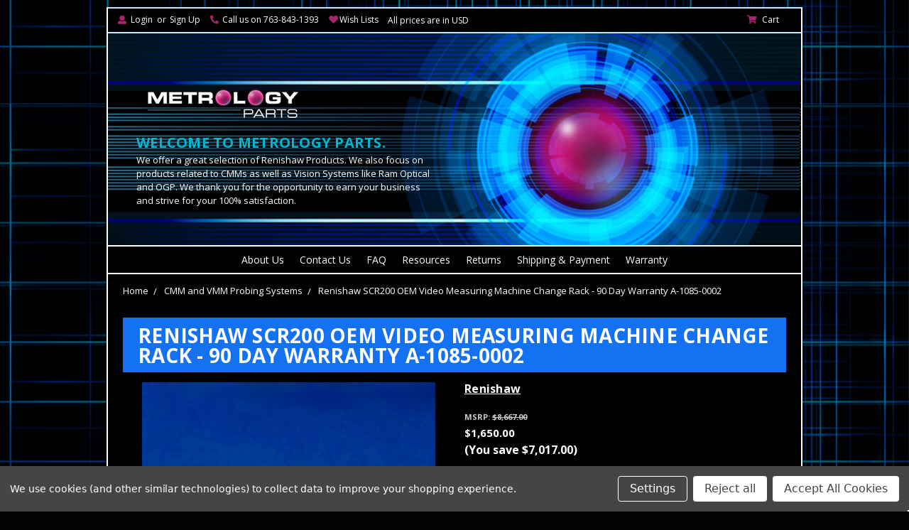

--- FILE ---
content_type: text/html; charset=UTF-8
request_url: https://www.metrologyparts.com/renishaw-scr200-oem-video-measuring-machine-change-rack-90-day-warranty-a-1085-0002/
body_size: 23780
content:
<!DOCTYPE html>
<html class="no-js" lang="en">
    <head>
        <title>Renishaw SCR200 OEM Video Measuring Machine Change Rack - 90 Day Warranty A-1085-0002 - Metrology Parts</title>
        <meta property="product:price:amount" content="1650" /><meta property="product:price:currency" content="USD" /><meta property="og:url" content="https://www.metrologyparts.com/renishaw-scr200-oem-video-measuring-machine-change-rack-90-day-warranty-a-1085-0002/" /><meta property="og:site_name" content="Metrology Parts" /><meta name="keywords" content="Metrology Parts, CMM and VMM Probing Systems"><meta name="description" content="Renishaw SCR200 OEM Video Measuring Machine Change Rack - 90 Day Warranty A-1085-0002"><link rel='canonical' href='https://www.metrologyparts.com/renishaw-scr200-oem-video-measuring-machine-change-rack-90-day-warranty-a-1085-0002/' /><meta name='platform' content='bigcommerce.stencil' /><meta property="og:type" content="product" />
<meta property="og:title" content="Renishaw SCR200 OEM Video Measuring Machine Change Rack - 90 Day Warranty A-1085-0002" />
<meta property="og:description" content="Renishaw SCR200 OEM Video Measuring Machine Change Rack - 90 Day Warranty A-1085-0002" />
<meta property="og:image" content="https://cdn11.bigcommerce.com/s-pe4kx/products/1373/images/19476/Renishaw-SCR200-Static-OEM-Rack-for-Video-Measuring-Machine-2__07149.1613504201.1280.1280__97999.1654876613.220.220.jpg?c=2" />
<meta property="pinterest:richpins" content="enabled" />
        
         
        <link href="https://cdn11.bigcommerce.com/s-pe4kx/product_images/sig.%20pic.jpeg?t=1531334659" rel="shortcut icon">
        <meta name="viewport" content="width=device-width, initial-scale=1, maximum-scale=1">
        <link data-stencil-stylesheet href="https://cdn11.bigcommerce.com/s-pe4kx/stencil/5f424ea0-7f44-013d-3324-4670cae3045d/e/89cdd810-5692-013e-ec61-7a6ec1f5bfdc/css/theme-d559b6e0-be6b-013e-95ac-3a4f2cb19a03.css" rel="stylesheet">
        <link href="https://fonts.googleapis.com/css?family=Karla:400%7COpen+Sans:400,600,700%7CIBM+Plex+Mono:600,700&display=swap" rel="stylesheet">	       		
        <!-- Start Tracking Code for analytics_googleanalytics4 -->

<script data-cfasync="false" src="https://cdn11.bigcommerce.com/shared/js/google_analytics4_bodl_subscribers-358423becf5d870b8b603a81de597c10f6bc7699.js" integrity="sha256-gtOfJ3Avc1pEE/hx6SKj/96cca7JvfqllWA9FTQJyfI=" crossorigin="anonymous"></script>
<script data-cfasync="false">
  (function () {
    window.dataLayer = window.dataLayer || [];

    function gtag(){
        dataLayer.push(arguments);
    }

    function initGA4(event) {
         function setupGtag() {
            function configureGtag() {
                gtag('js', new Date());
                gtag('set', 'developer_id.dMjk3Nj', true);
                gtag('config', 'G-CG2TZ8T08P');
            }

            var script = document.createElement('script');

            script.src = 'https://www.googletagmanager.com/gtag/js?id=G-CG2TZ8T08P';
            script.async = true;
            script.onload = configureGtag;

            document.head.appendChild(script);
        }

        setupGtag();

        if (typeof subscribeOnBodlEvents === 'function') {
            subscribeOnBodlEvents('G-CG2TZ8T08P', true);
        }

        window.removeEventListener(event.type, initGA4);
    }

    gtag('consent', 'default', {"ad_storage":"denied","ad_user_data":"denied","ad_personalization":"denied","analytics_storage":"denied","functionality_storage":"denied"})
            

    var eventName = document.readyState === 'complete' ? 'consentScriptsLoaded' : 'DOMContentLoaded';
    window.addEventListener(eventName, initGA4, false);
  })()
</script>

<!-- End Tracking Code for analytics_googleanalytics4 -->

<!-- Start Tracking Code for analytics_siteverification -->

<script type='application/ld+json'> 
{
  "@context": "http://www.schema.org",
  "@type": "Organization",
  "name": "Metrology Parts",
  "url": "https://www.metrologyparts.com/",
  "sameAs": [
    "https://www.facebook.com/MetrologyParts/"
  ],
  "logo": "https://cdn11.bigcommerce.com/s-pe4kx/images/stencil/250x100/logo_1538641474__79854.original.png",
  "description": "Metrology Parts specializes in CMM parts and products and vision systems from top brands like Renishaw, OGP, Mahr and more. Enjoy unbeatable discount prices and 1-day shipping.",
  "contactPoint": {
    "@type": "ContactPoint",
    "telephone": "+1(763) 843-1393",
    "contactType": "Customer Support"
  }
}
 </script>
<meta name="msvalidate.01" content="10622C1F263994281984BE5D053E6146" />
<style>
          .hv-collapse{display:block;max-height:0;overflow:hidden;transition:max-height 0.5s cubic-bezier(0,1,0,1)}.hv-collapse.show{max-height:140em;transition:max-height 0.5s ease-in-out}
        </style>
<meta name="google-site-verification" content="sZ1BhA53istTaneuPyWZDSUJRtjMZSj8YXxu-icmg_k" />

<!-- End Tracking Code for analytics_siteverification -->


<script type="text/javascript" src="https://checkout-sdk.bigcommerce.com/v1/loader.js" defer ></script>
<script src="https://www.google.com/recaptcha/api.js" async defer></script>
<script>window.consentManagerStoreConfig = function () { return {"storeName":"Metrology Parts","privacyPolicyUrl":"","writeKey":null,"improvedConsentManagerEnabled":true,"AlwaysIncludeScriptsWithConsentTag":true}; };</script>
<script type="text/javascript" src="https://cdn11.bigcommerce.com/shared/js/bodl-consent-32a446f5a681a22e8af09a4ab8f4e4b6deda6487.js" integrity="sha256-uitfaufFdsW9ELiQEkeOgsYedtr3BuhVvA4WaPhIZZY=" crossorigin="anonymous" defer></script>
<script type="text/javascript" src="https://cdn11.bigcommerce.com/shared/js/storefront/consent-manager-config-3013a89bb0485f417056882e3b5cf19e6588b7ba.js" defer></script>
<script type="text/javascript" src="https://cdn11.bigcommerce.com/shared/js/storefront/consent-manager-08633fe15aba542118c03f6d45457262fa9fac88.js" defer></script>
<script type="text/javascript">
var BCData = {"product_attributes":{"sku":null,"upc":null,"mpn":"A-1085-0002 OEM","gtin":null,"weight":{"formatted":"3.00 LBS","value":3},"base":true,"image":null,"price":{"without_tax":{"formatted":"$1,650.00","value":1650,"currency":"USD"},"tax_label":"Tax","rrp_without_tax":{"formatted":"$8,667.00","value":8667,"currency":"USD"},"saved":{"formatted":"$7,017.00","value":7017,"currency":"USD"}},"stock":1,"instock":true,"stock_message":null,"purchasable":true,"purchasing_message":null,"call_for_price_message":null}};
</script>
<script src='https://meggnotec.ams3.digitaloceanspaces.com/bcrev/assets/yfDbxnaGautihev/js/widget.js'  ></script><script src="//scripts.iconnode.com/109721.js"></script>    <script src="https://apis.google.com/js/platform.js?onload=renderBadge" async defer></script>
    <script>
      window.renderBadge = function() {
        var ratingBadgeContainer = document.createElement("div");
        document.body.appendChild(ratingBadgeContainer);
        window.gapi.load('ratingbadge', function() {
          window.gapi.ratingbadge.render(
            ratingBadgeContainer,
            {
              "merchant_id": 165354734, // Replace with your Merchant ID
              "position": "BOTTOM_RIGHT" // Optional: Set badge position (e.g., "BOTTOM_LEFT", "INLINE")
            }
          );
        });
      }
    </script>

 <script data-cfasync="false" src="https://microapps.bigcommerce.com/bodl-events/1.9.4/index.js" integrity="sha256-Y0tDj1qsyiKBRibKllwV0ZJ1aFlGYaHHGl/oUFoXJ7Y=" nonce="" crossorigin="anonymous"></script>
 <script data-cfasync="false" nonce="">

 (function() {
    function decodeBase64(base64) {
       const text = atob(base64);
       const length = text.length;
       const bytes = new Uint8Array(length);
       for (let i = 0; i < length; i++) {
          bytes[i] = text.charCodeAt(i);
       }
       const decoder = new TextDecoder();
       return decoder.decode(bytes);
    }
    window.bodl = JSON.parse(decodeBase64("[base64]"));
 })()

 </script>

<script nonce="">
(function () {
    var xmlHttp = new XMLHttpRequest();

    xmlHttp.open('POST', 'https://bes.gcp.data.bigcommerce.com/nobot');
    xmlHttp.setRequestHeader('Content-Type', 'application/json');
    xmlHttp.send('{"store_id":"538562","timezone_offset":"-5.0","timestamp":"2026-01-25T01:12:43.48090600Z","visit_id":"eae2999d-eb89-4a2a-baeb-278e67819358","channel_id":1}');
})();
</script>

        

		
        
        
        
        				
        <!-- snippet location htmlhead -->
        <meta name="google-site-verification" content="8RC_DqgzIvrBe7gSHN5W3xjOxqHjOb0E-uus9USNpOI" />
    </head>
			<body id="page-body">	
        <!-- snippet location header -->
        <svg data-src="https://cdn11.bigcommerce.com/s-pe4kx/stencil/5f424ea0-7f44-013d-3324-4670cae3045d/e/89cdd810-5692-013e-ec61-7a6ec1f5bfdc/img/icon-sprite.svg" class="icons-svg-sprite"></svg>


        
<header class="header" role="banner">
	<div class="top-menu">

	<nav class="navUser">

    <ul class="navUser-section navUser-section--alt">
		
           <li class="navUser-item navUser-item--account">
			<i class="fa fa-user icons-top-menu" aria-hidden="true"></i>
                   <a class="navUser-action navUser-small-padding" href="/login.php">Login</a>
                   		<span class="white-text">or</span> <a class="navUser-action navUser-small-padding" href="/login.php?action=create_account">Sign Up</a>
            </li>
			
			<li class="navUser-item phone-number">
				<i class="fa fa-phone icons-top-menu fa-flip-horizontal" aria-hidden="true"></i>
				<span class="navUser-action navUser-small-padding no-hover">Call us on 763-843-1393</span>		
			</li>
		
			
				
		
		<li class="navUser-item wish-lists">
			<span class="fa fa-heart fa-fw icons-top-menu"></span><a class="navUser-action navUser-small-padding" href="/wishlist.php">Wish Lists</a>		
		</li>
		
		<li id="SideCurrencySelector" class="menu-currency-converter currency-selector side-currency-selector js-drawermenu-currency-converter">
		
					<span class="active-currency">All prices are in USD</span>
				
						</li>

			
        
        <li class="navUser-item navUser-item--cart">
			<i class="fa fa-shopping-cart icons-top-menu" aria-hidden="true"></i>

            <a
                class="navUser-action"
                data-cart-preview
                data-dropdown="cart-preview-dropdown"
                data-options="align:right"
                href="/cart.php">
                <span class="navUser-item-cartLabel">Cart</span> <span class="countPill cart-quantity">0</span>
            </a>

            <div class="dropdown-menu" id="cart-preview-dropdown" data-dropdown-content aria-hidden="true"></div>
        </li>
    </ul>
    <div class="dropdown dropdown--quickSearch" id="quickSearch" aria-hidden="true" tabindex="-1" data-prevent-quick-search-close>
        <div class="container">
    <!-- snippet location forms_search -->
    <form class="form" action="/search.php">
        <fieldset class="form-fieldset">
            <div class="form-field">
                <label class="is-srOnly" for="search_query">Search</label>
                <input class="form-input search_query" type="text" data-search-quick name="search_query" id="search_query" data-error-message="Search field cannot be empty." placeholder="Search the store" autocomplete="off">
				<button class="header-search-button button button--primary" value="" type="submit">Search  <i class="fa fa-search" aria-hidden="true"></i>
</button>
			</div>
        </fieldset>		
    </form>
    <section id="quickdesktopsearch" class="quickSearchResults" data-bind="html: results"></section>
</div>
    </div>
</nav>
</div>
	
	<div class="header-inner">
		<div class="mobile-hide" style="position: absolute; top:0px; left:0px;">			
		</div>
		<div class="header-logo-search-container">
			<div class="header-logo-search">

				<a href="#" class="mobileMenu-toggle" data-mobile-menu-toggle="menumobile">
					<span class="mobileMenu-toggleIcon">Toggle menu</span>
				</a>  

					<div class="header-logo header-logo--center">
						<a href="https://www.metrologyparts.com/">
			<img class="header-logo-image lazyload" data-sizes="auto" src="https://cdn11.bigcommerce.com/s-pe4kx/stencil/5f424ea0-7f44-013d-3324-4670cae3045d/e/89cdd810-5692-013e-ec61-7a6ec1f5bfdc/img/loading.svg" data-src="https://cdn11.bigcommerce.com/s-pe4kx/images/stencil/236x65/logo_1538641474__79854.original.png" alt="Metrology Parts" title="Metrology Parts">
</a>
					</div>

					
			</div>
			<div class="header-info mobile-hide">
					<h2>Welcome to metrology parts.</h2>
					<p>We offer a great selection of Renishaw Products. We also focus on products related to CMMs as well as Vision Systems like Ram Optical and OGP. We thank you for the opportunity to earn your business and strive for your 100% satisfaction.</p>
				</div>	
		</div>		
				
		<div class="navPages-container desktop-menu-header hide-nav-onload" id="menu" data-menu>
			<nav class="navPages">
    <div class="navPages-quickSearch">
        <div class="container">
    <!-- snippet location forms_search -->
    <form class="form" action="/search.php">
        <fieldset class="form-fieldset">
            <div class="form-field">
                <label class="is-srOnly" for="search_query">Search</label>
                <input class="form-input search_query" type="text" data-search-quick name="search_query" id="search_query" data-error-message="Search field cannot be empty." placeholder="Search the store" autocomplete="off">
				<button class="header-search-button button button--primary" value="" type="submit">Search  <i class="fa fa-search" aria-hidden="true"></i>
</button>
			</div>
        </fieldset>		
    </form>
    <section id="quickdesktopsearch" class="quickSearchResults" data-bind="html: results"></section>
</div>
    </div>
    <ul class="navPages-list level-0">
        <li class="navPages-item header-option content-pages-top">
            <a class="navPages-action" href="https://www.metrologyparts.com/about-us/">About Us</a>
        </li>
        <li class="navPages-item header-option content-pages-top">
            <a class="navPages-action" href="https://www.metrologyparts.com/contact-us/">Contact Us</a>
        </li>
        <li class="navPages-item header-option content-pages-top">
            <a class="navPages-action" href="https://www.metrologyparts.com/faq/">FAQ</a>
        </li>
        <li class="navPages-item header-option content-pages-top">
            <a class="navPages-action" href="https://www.metrologyparts.com/resources/">Resources</a>
        </li>
        <li class="navPages-item header-option content-pages-top">
            <a class="navPages-action" href="https://www.metrologyparts.com/returns/">Returns</a>
        </li>
        <li class="navPages-item header-option content-pages-top">
            <a class="navPages-action" href="https://www.metrologyparts.com/shipping-payment/">Shipping &amp; Payment</a>
        </li>
        <li class="navPages-item header-option content-pages-top">
            <a class="navPages-action" href="https://www.metrologyparts.com/warranty/">Warranty</a>
        </li>
    </ul>    
</nav>
		</div>
			
		<div class="navPages-container mobile-menu-header desktop-hide" id="menumobile" data-menumobile>			
			<nav class="navPages mobileNavPages">
    
	<h3 class="first-mobile-menu-heading">Categories</h3>
    <ul class="navPages-list level-0">
            <li class="navPages-item">
                <a class="navPages-action" href="https://www.metrologyparts.com/cmm-and-vmm-probing-systems/">CMM and VMM Probing Systems </a>
            </li>
            <li class="navPages-item">
                <a class="navPages-action" href="https://www.metrologyparts.com/coordinate-measuring-machine-parts/">Coordinate Measuring Machine Parts</a>
            </li>
            <li class="navPages-item">
                <a class="navPages-action" href="https://www.metrologyparts.com/coordinate-measuring-machines/">Coordinate Measuring Machines</a>
            </li>
            <li class="navPages-item">
                <a class="navPages-action" href="https://www.metrologyparts.com/machine-tool-probing-systems/">Machine Tool Probing Systems</a>
            </li>
            <li class="navPages-item">
                <a class="navPages-action" href="https://www.metrologyparts.com/masters-and-standards/">Masters and Standards</a>
            </li>
            <li class="navPages-item">
                <a class="navPages-action" href="https://www.metrologyparts.com/precision-measuring-tools/">Precision Measuring Tools</a>
            </li>
            <li class="navPages-item">
                <a class="navPages-action" href="https://www.metrologyparts.com/profile-surface-and-roundness-machines/">Profile / Surface and Roundness Machines</a>
            </li>
            <li class="navPages-item">
                <a class="navPages-action" href="https://www.metrologyparts.com/renishaw-products/">Renishaw Products</a>
            </li>
            <li class="navPages-item">
                <a class="navPages-action" href="https://www.metrologyparts.com/video-measuring-machine-parts/">Video Measuring Machine Parts</a>
            </li>
            <li class="navPages-item">
                <a class="navPages-action" href="https://www.metrologyparts.com/video-measuring-machines/">Video Measuring Machines</a>
            </li>
        
    </ul> 
	
	<h3>Pages</h3>
	<ul class="navPages-list level-0">	
        <li class="navPages-item content-pages-mobile">
            <a class="navPages-action" href="https://www.metrologyparts.com/about-us/">About Us</a>
        </li>
        <li class="navPages-item content-pages-mobile">
            <a class="navPages-action" href="https://www.metrologyparts.com/contact-us/">Contact Us</a>
        </li>
        <li class="navPages-item content-pages-mobile">
            <a class="navPages-action" href="https://www.metrologyparts.com/faq/">FAQ</a>
        </li>
        <li class="navPages-item content-pages-mobile">
            <a class="navPages-action" href="https://www.metrologyparts.com/resources/">Resources</a>
        </li>
        <li class="navPages-item content-pages-mobile">
            <a class="navPages-action" href="https://www.metrologyparts.com/returns/">Returns</a>
        </li>
        <li class="navPages-item content-pages-mobile">
            <a class="navPages-action" href="https://www.metrologyparts.com/shipping-payment/">Shipping &amp; Payment</a>
        </li>
        <li class="navPages-item content-pages-mobile">
            <a class="navPages-action" href="https://www.metrologyparts.com/warranty/">Warranty</a>
        </li>
	</ul>
    
	<h3>Customer Area</h3>
	
    <ul class="navPages-list navPages-list--user">
            <li class="navPages-item">
                 <a class="navPages-action navPages-inline" href="/login.php">Login</a>
                    or <a class="navPages-action navPages-inline" href="/login.php?action=create_account">Sign Up</a>
            </li>
		
		<li class="navUser-item navUser-item--cart">
			<i class="fa fa-shopping-cart icons-top-menu" aria-hidden="true"></i>

            <a class="navPages-action mobile-cart-link" href="/cart.php">
                <span class="navUser-item-cartLabel">Cart</span> <span class="countPill cart-quantity">0</span>
            </a>
            
        </li>							
		
    </ul>
</nav>
		</div>
			
		<div class="quick-search mobile-show">			
				<div class="container">
    <!-- snippet location forms_search -->
    <form class="form" action="/search.php">
        <fieldset class="form-fieldset">
            <div class="form-field">
                <label class="is-srOnly" for="search_query">Search</label>
                <input class="form-input search_query" type="text" data-search-quick name="search_query" id="search_query_mobile" data-error-message="Search field cannot be empty." placeholder="Search the store" autocomplete="off">
            </div>
        </fieldset>
    </form>    
</div>	
		</div>	
		<section id="quickmobilesearch" class="quickSearchResults" data-bind="html: results"></section>		
	</div>	
</header>
        <div class="body">	
		<div id="Cols" class="cols col-1 clear-fix">
		
	
    <div class="container">	
			  <ul class="breadcrumbs" itemscope itemtype="http://schema.org/BreadcrumbList">
        <li class="breadcrumb " itemprop="itemListElement" itemscope itemtype="http://schema.org/ListItem">
                <a href="https://www.metrologyparts.com/" class="breadcrumb-label" itemprop="item">Home</a>
			<meta itemprop="position" content="0" />
        </li>
        <li class="breadcrumb " itemprop="itemListElement" itemscope itemtype="http://schema.org/ListItem">
                <a href="https://www.metrologyparts.com/cmm-and-vmm-probing-systems/" class="breadcrumb-label" itemprop="item">CMM and VMM Probing Systems </a>
			<meta itemprop="position" content="1" />
        </li>
        <li class="breadcrumb is-active" itemprop="itemListElement" itemscope itemtype="http://schema.org/ListItem">
                <a href="https://www.metrologyparts.com/renishaw-scr200-oem-video-measuring-machine-change-rack-90-day-warranty-a-1085-0002/" class="breadcrumb-label" itemprop="item">Renishaw SCR200 OEM Video Measuring Machine Change Rack - 90 Day Warranty A-1085-0002</a>
			<meta itemprop="position" content="2" />
        </li>
</ul>
		
        <div id="ColWrapper" class="col-wrapper clear-fix">		
          <div id="LayoutColumn1" class="col col-main content Content">   		  
		  
				

    <div itemscope itemtype="http://schema.org/Product">
        <div class="productView">
	
	<h1 class="productView-title page-heading" itemprop="name">Renishaw SCR200 OEM Video Measuring Machine Change Rack - 90 Day Warranty A-1085-0002</h1>
    
    <section class="productView-images" data-image-gallery>
        <figure class="productView-image"
                data-image-gallery-main
                data-zoom-image="https://cdn11.bigcommerce.com/s-pe4kx/images/stencil/1280x1280/products/1373/19476/Renishaw-SCR200-Static-OEM-Rack-for-Video-Measuring-Machine-2__07149.1613504201.1280.1280__97999.1654876613.jpg?c=2"
                >
            <div class="productView-img-container">
                    <a href="https://cdn11.bigcommerce.com/s-pe4kx/images/stencil/1280x1280/products/1373/19476/Renishaw-SCR200-Static-OEM-Rack-for-Video-Measuring-Machine-2__07149.1613504201.1280.1280__97999.1654876613.jpg?c=2">

                <img class="productView-image--default lazyload"
                     data-sizes="auto"
                    src="https://cdn11.bigcommerce.com/s-pe4kx/stencil/5f424ea0-7f44-013d-3324-4670cae3045d/e/89cdd810-5692-013e-ec61-7a6ec1f5bfdc/img/loading.svg"
                     data-src="https://cdn11.bigcommerce.com/s-pe4kx/images/stencil/500x659/products/1373/19476/Renishaw-SCR200-Static-OEM-Rack-for-Video-Measuring-Machine-2__07149.1613504201.1280.1280__97999.1654876613.jpg?c=2"
                     alt="Renishaw SCR200 OEM Video Measuring Machine Change Rack - 90 Day Warranty A-1085-0002" title="Renishaw SCR200 OEM Video Measuring Machine Change Rack - 90 Day Warranty A-1085-0002" data-main-image>

                    </a>
            </div>
		</figure>
        <ul class="productView-thumbnails" data-slick='{"infinite": false, "mobileFirst": true, "slidesToShow": 3, "slidesToScroll": 1}'>
                <li class="productView-thumbnail">
                    <a
                        class="productView-thumbnail-link"
                        href="https://cdn11.bigcommerce.com/s-pe4kx/images/stencil/500x659/products/1373/19476/Renishaw-SCR200-Static-OEM-Rack-for-Video-Measuring-Machine-2__07149.1613504201.1280.1280__97999.1654876613.jpg?c=2"
                        data-image-gallery-item
                        data-image-gallery-new-image-url="https://cdn11.bigcommerce.com/s-pe4kx/images/stencil/500x659/products/1373/19476/Renishaw-SCR200-Static-OEM-Rack-for-Video-Measuring-Machine-2__07149.1613504201.1280.1280__97999.1654876613.jpg?c=2"
                        data-image-gallery-zoom-image-url="https://cdn11.bigcommerce.com/s-pe4kx/images/stencil/1280x1280/products/1373/19476/Renishaw-SCR200-Static-OEM-Rack-for-Video-Measuring-Machine-2__07149.1613504201.1280.1280__97999.1654876613.jpg?c=2" data-thumbnail-num="0">
                        <img src="https://cdn11.bigcommerce.com/s-pe4kx/images/stencil/100x100/products/1373/19476/Renishaw-SCR200-Static-OEM-Rack-for-Video-Measuring-Machine-2__07149.1613504201.1280.1280__97999.1654876613.jpg?c=2" alt="Renishaw SCR200 OEM Video Measuring Machine Change Rack - 90 Day Warranty A-1085-0002" title="Renishaw SCR200 OEM Video Measuring Machine Change Rack - 90 Day Warranty A-1085-0002">
                    </a>
                </li>
                <li class="productView-thumbnail">
                    <a
                        class="productView-thumbnail-link"
                        href="https://cdn11.bigcommerce.com/s-pe4kx/images/stencil/500x659/products/1373/19477/Renishaw-SCR200-Static-OEM-Rack-for-Video-Measuring-Machine-1__03416.1613504193.1280.1280__67421.1654876613.jpg?c=2"
                        data-image-gallery-item
                        data-image-gallery-new-image-url="https://cdn11.bigcommerce.com/s-pe4kx/images/stencil/500x659/products/1373/19477/Renishaw-SCR200-Static-OEM-Rack-for-Video-Measuring-Machine-1__03416.1613504193.1280.1280__67421.1654876613.jpg?c=2"
                        data-image-gallery-zoom-image-url="https://cdn11.bigcommerce.com/s-pe4kx/images/stencil/1280x1280/products/1373/19477/Renishaw-SCR200-Static-OEM-Rack-for-Video-Measuring-Machine-1__03416.1613504193.1280.1280__67421.1654876613.jpg?c=2" data-thumbnail-num="1">
                        <img src="https://cdn11.bigcommerce.com/s-pe4kx/images/stencil/100x100/products/1373/19477/Renishaw-SCR200-Static-OEM-Rack-for-Video-Measuring-Machine-1__03416.1613504193.1280.1280__67421.1654876613.jpg?c=2" alt="Renishaw SCR200 OEM Video Measuring Machine Change Rack - 90 Day Warranty A-1085-0002" title="Renishaw SCR200 OEM Video Measuring Machine Change Rack - 90 Day Warranty A-1085-0002">
                    </a>
                </li>
                <li class="productView-thumbnail">
                    <a
                        class="productView-thumbnail-link"
                        href="https://cdn11.bigcommerce.com/s-pe4kx/images/stencil/500x659/products/1373/19478/Renishaw-SCR200-Static-OEM-Rack-for-Video-Measuring-Machine-Renishaw-SCR200-Static-OEM-Rack-for-Video-Measuring-Machine-3__61222.1613504194.1280.1280_2__50960.1654876613.jpg?c=2"
                        data-image-gallery-item
                        data-image-gallery-new-image-url="https://cdn11.bigcommerce.com/s-pe4kx/images/stencil/500x659/products/1373/19478/Renishaw-SCR200-Static-OEM-Rack-for-Video-Measuring-Machine-Renishaw-SCR200-Static-OEM-Rack-for-Video-Measuring-Machine-3__61222.1613504194.1280.1280_2__50960.1654876613.jpg?c=2"
                        data-image-gallery-zoom-image-url="https://cdn11.bigcommerce.com/s-pe4kx/images/stencil/1280x1280/products/1373/19478/Renishaw-SCR200-Static-OEM-Rack-for-Video-Measuring-Machine-Renishaw-SCR200-Static-OEM-Rack-for-Video-Measuring-Machine-3__61222.1613504194.1280.1280_2__50960.1654876613.jpg?c=2" data-thumbnail-num="2">
                        <img src="https://cdn11.bigcommerce.com/s-pe4kx/images/stencil/100x100/products/1373/19478/Renishaw-SCR200-Static-OEM-Rack-for-Video-Measuring-Machine-Renishaw-SCR200-Static-OEM-Rack-for-Video-Measuring-Machine-3__61222.1613504194.1280.1280_2__50960.1654876613.jpg?c=2" alt="Renishaw SCR200 OEM Video Measuring Machine Change Rack - 90 Day Warranty A-1085-0002" title="Renishaw SCR200 OEM Video Measuring Machine Change Rack - 90 Day Warranty A-1085-0002">
                    </a>
                </li>
                <li class="productView-thumbnail">
                    <a
                        class="productView-thumbnail-link"
                        href="https://cdn11.bigcommerce.com/s-pe4kx/images/stencil/500x659/products/1373/19479/Renishaw-SCR200-Static-OEM-Rack-for-Video-Measuring-Machine-5__94737.1613504194.1280.1280_2__49727.1654876613.jpg?c=2"
                        data-image-gallery-item
                        data-image-gallery-new-image-url="https://cdn11.bigcommerce.com/s-pe4kx/images/stencil/500x659/products/1373/19479/Renishaw-SCR200-Static-OEM-Rack-for-Video-Measuring-Machine-5__94737.1613504194.1280.1280_2__49727.1654876613.jpg?c=2"
                        data-image-gallery-zoom-image-url="https://cdn11.bigcommerce.com/s-pe4kx/images/stencil/1280x1280/products/1373/19479/Renishaw-SCR200-Static-OEM-Rack-for-Video-Measuring-Machine-5__94737.1613504194.1280.1280_2__49727.1654876613.jpg?c=2" data-thumbnail-num="3">
                        <img src="https://cdn11.bigcommerce.com/s-pe4kx/images/stencil/100x100/products/1373/19479/Renishaw-SCR200-Static-OEM-Rack-for-Video-Measuring-Machine-5__94737.1613504194.1280.1280_2__49727.1654876613.jpg?c=2" alt="Renishaw SCR200 OEM Video Measuring Machine Change Rack - 90 Day Warranty A-1085-0002" title="Renishaw SCR200 OEM Video Measuring Machine Change Rack - 90 Day Warranty A-1085-0002">
                    </a>
                </li>
                <li class="productView-thumbnail">
                    <a
                        class="productView-thumbnail-link"
                        href="https://cdn11.bigcommerce.com/s-pe4kx/images/stencil/500x659/products/1373/19480/Renishaw-SCR200-Static-OEM-Rack-for-Video-Measuring-Machine-7__82638.1613504194.1280.1280__02230.1654876614.jpg?c=2"
                        data-image-gallery-item
                        data-image-gallery-new-image-url="https://cdn11.bigcommerce.com/s-pe4kx/images/stencil/500x659/products/1373/19480/Renishaw-SCR200-Static-OEM-Rack-for-Video-Measuring-Machine-7__82638.1613504194.1280.1280__02230.1654876614.jpg?c=2"
                        data-image-gallery-zoom-image-url="https://cdn11.bigcommerce.com/s-pe4kx/images/stencil/1280x1280/products/1373/19480/Renishaw-SCR200-Static-OEM-Rack-for-Video-Measuring-Machine-7__82638.1613504194.1280.1280__02230.1654876614.jpg?c=2" data-thumbnail-num="4">
                        <img src="https://cdn11.bigcommerce.com/s-pe4kx/images/stencil/100x100/products/1373/19480/Renishaw-SCR200-Static-OEM-Rack-for-Video-Measuring-Machine-7__82638.1613504194.1280.1280__02230.1654876614.jpg?c=2" alt="Renishaw SCR200 OEM Video Measuring Machine Change Rack - 90 Day Warranty A-1085-0002" title="Renishaw SCR200 OEM Video Measuring Machine Change Rack - 90 Day Warranty A-1085-0002">
                    </a>
                </li>
                <li class="productView-thumbnail">
                    <a
                        class="productView-thumbnail-link"
                        href="https://cdn11.bigcommerce.com/s-pe4kx/images/stencil/500x659/products/1373/19481/Renishaw-SCR200-Static-OEM-Rack-for-Video-Measuring-Machine-6__82808.1613504226.1280.1280__78882.1654876614.jpg?c=2"
                        data-image-gallery-item
                        data-image-gallery-new-image-url="https://cdn11.bigcommerce.com/s-pe4kx/images/stencil/500x659/products/1373/19481/Renishaw-SCR200-Static-OEM-Rack-for-Video-Measuring-Machine-6__82808.1613504226.1280.1280__78882.1654876614.jpg?c=2"
                        data-image-gallery-zoom-image-url="https://cdn11.bigcommerce.com/s-pe4kx/images/stencil/1280x1280/products/1373/19481/Renishaw-SCR200-Static-OEM-Rack-for-Video-Measuring-Machine-6__82808.1613504226.1280.1280__78882.1654876614.jpg?c=2" data-thumbnail-num="5">
                        <img src="https://cdn11.bigcommerce.com/s-pe4kx/images/stencil/100x100/products/1373/19481/Renishaw-SCR200-Static-OEM-Rack-for-Video-Measuring-Machine-6__82808.1613504226.1280.1280__78882.1654876614.jpg?c=2" alt="Renishaw SCR200 OEM Video Measuring Machine Change Rack - 90 Day Warranty A-1085-0002" title="Renishaw SCR200 OEM Video Measuring Machine Change Rack - 90 Day Warranty A-1085-0002">
                    </a>
                </li>
                <li class="productView-thumbnail">
                    <a
                        class="productView-thumbnail-link"
                        href="https://cdn11.bigcommerce.com/s-pe4kx/images/stencil/500x659/products/1373/19482/Renishaw-SCR200-Static-OEM-Rack-for-Video-Measuring-Machine-11__77245.1613504233.1280.1280_2__34690.1654876614.jpg?c=2"
                        data-image-gallery-item
                        data-image-gallery-new-image-url="https://cdn11.bigcommerce.com/s-pe4kx/images/stencil/500x659/products/1373/19482/Renishaw-SCR200-Static-OEM-Rack-for-Video-Measuring-Machine-11__77245.1613504233.1280.1280_2__34690.1654876614.jpg?c=2"
                        data-image-gallery-zoom-image-url="https://cdn11.bigcommerce.com/s-pe4kx/images/stencil/1280x1280/products/1373/19482/Renishaw-SCR200-Static-OEM-Rack-for-Video-Measuring-Machine-11__77245.1613504233.1280.1280_2__34690.1654876614.jpg?c=2" data-thumbnail-num="6">
                        <img src="https://cdn11.bigcommerce.com/s-pe4kx/images/stencil/100x100/products/1373/19482/Renishaw-SCR200-Static-OEM-Rack-for-Video-Measuring-Machine-11__77245.1613504233.1280.1280_2__34690.1654876614.jpg?c=2" alt="Renishaw SCR200 OEM Video Measuring Machine Change Rack - 90 Day Warranty A-1085-0002" title="Renishaw SCR200 OEM Video Measuring Machine Change Rack - 90 Day Warranty A-1085-0002">
                    </a>
                </li>
                <li class="productView-thumbnail">
                    <a
                        class="productView-thumbnail-link"
                        href="https://cdn11.bigcommerce.com/s-pe4kx/images/stencil/500x659/products/1373/19483/Renishaw-SCR200-Static-OEM-Rack-for-Video-Measuring-Machine-9__71900.1613504228.1280.1280_2__69866.1654876614.jpg?c=2"
                        data-image-gallery-item
                        data-image-gallery-new-image-url="https://cdn11.bigcommerce.com/s-pe4kx/images/stencil/500x659/products/1373/19483/Renishaw-SCR200-Static-OEM-Rack-for-Video-Measuring-Machine-9__71900.1613504228.1280.1280_2__69866.1654876614.jpg?c=2"
                        data-image-gallery-zoom-image-url="https://cdn11.bigcommerce.com/s-pe4kx/images/stencil/1280x1280/products/1373/19483/Renishaw-SCR200-Static-OEM-Rack-for-Video-Measuring-Machine-9__71900.1613504228.1280.1280_2__69866.1654876614.jpg?c=2" data-thumbnail-num="7">
                        <img src="https://cdn11.bigcommerce.com/s-pe4kx/images/stencil/100x100/products/1373/19483/Renishaw-SCR200-Static-OEM-Rack-for-Video-Measuring-Machine-9__71900.1613504228.1280.1280_2__69866.1654876614.jpg?c=2" alt="Renishaw SCR200 OEM Video Measuring Machine Change Rack - 90 Day Warranty A-1085-0002" title="Renishaw SCR200 OEM Video Measuring Machine Change Rack - 90 Day Warranty A-1085-0002">
                    </a>
                </li>
                <li class="productView-thumbnail">
                    <a
                        class="productView-thumbnail-link"
                        href="https://cdn11.bigcommerce.com/s-pe4kx/images/stencil/500x659/products/1373/19484/Renishaw-SCR200-Static-OEM-Rack-for-Video-Measuring-Machine-11__77245.1613504233.1280.1280__09819.1654876614.jpg?c=2"
                        data-image-gallery-item
                        data-image-gallery-new-image-url="https://cdn11.bigcommerce.com/s-pe4kx/images/stencil/500x659/products/1373/19484/Renishaw-SCR200-Static-OEM-Rack-for-Video-Measuring-Machine-11__77245.1613504233.1280.1280__09819.1654876614.jpg?c=2"
                        data-image-gallery-zoom-image-url="https://cdn11.bigcommerce.com/s-pe4kx/images/stencil/1280x1280/products/1373/19484/Renishaw-SCR200-Static-OEM-Rack-for-Video-Measuring-Machine-11__77245.1613504233.1280.1280__09819.1654876614.jpg?c=2" data-thumbnail-num="8">
                        <img src="https://cdn11.bigcommerce.com/s-pe4kx/images/stencil/100x100/products/1373/19484/Renishaw-SCR200-Static-OEM-Rack-for-Video-Measuring-Machine-11__77245.1613504233.1280.1280__09819.1654876614.jpg?c=2" alt="Renishaw SCR200 OEM Video Measuring Machine Change Rack - 90 Day Warranty A-1085-0002" title="Renishaw SCR200 OEM Video Measuring Machine Change Rack - 90 Day Warranty A-1085-0002">
                    </a>
                </li>
        </ul>	
    </section>
	
	<section class="productView-details">
        <div class="productView-product">            
			
				<h2 class="productView-brand" itemprop="brand" itemscope itemtype="http://schema.org/Brand">
					<a href="https://www.metrologyparts.com/brands/Renishaw.html" itemprop="url"><span itemprop="name">Renishaw</span></a>
				</h2>
			
                <div class="productView-price">
						        <div class="price-section rrp-price--withoutTax price-section--withoutTax ">
                MSRP:
                <span data-product-rrp-price-without-tax class="price price--rrp"> $8,667.00</span>
        </div>
        <div class="price-section non-sale-price---withoutTax price-section--withoutTax ">
        </div>
        <div class="price-section price-now" itemprop="offers" itemscope itemtype="http://schema.org/Offer">
            <span class="price-now-label">
            </span>
            <span data-product-price-without-tax class="price price--withoutTax"> $1,650.00</span>
                <meta itemprop="availability" itemtype="http://schema.org/ItemAvailability"
                    content="http://schema.org/InStock">
                <meta itemprop="itemCondition" itemtype="http://schema.org/OfferItemCondition" content="http://schema.org/UsedCondition">
                <div itemprop="priceSpecification" itemscope itemtype="http://schema.org/PriceSpecification">
                    <meta itemprop="price" content="1650">
                    <meta itemprop="priceCurrency" content="USD">
                    <meta itemprop="valueAddedTaxIncluded" content="false">
                </div>
        </div>
             <div class="price-section price-section--saving price">
                    <span class="price">(You save</span> <span data-product-price-saved class="price">$7,017.00</span><span class="price">)</span>
             </div>
                </div>				
			<div data-content-region="product_below_price"><div data-layout-id="d1766a18-0bd0-4196-8a53-6a150b01ddd8">       <div data-widget-id="0f538fcd-68f3-4d85-a1d0-ebd621d98de9" data-placement-id="1b4cacf9-a588-4cee-b75b-44e068fdd16e" data-placement-status="ACTIVE"><style media="screen">
  #banner-region- {
    display: block;
    width: 100%;
    max-width: 545px;
  }
</style>

<div id="banner-region-">
  <div data-pp-message="" data-pp-style-logo-position="left" data-pp-style-logo-type="inline" data-pp-style-text-color="black" data-pp-style-text-size="12" id="paypal-commerce-proddetails-messaging-banner">
  </div>
  <script defer="" nonce="">
    (function () {
      // Price container with data-product-price-with-tax has bigger priority for product amount calculations
      const priceContainer = document.querySelector('[data-product-price-with-tax]')?.innerText
        ? document.querySelector('[data-product-price-with-tax]')
        : document.querySelector('[data-product-price-without-tax]');

      if (priceContainer) {
        renderMessageIfPossible();

        const config = {
          childList: true,    // Observe direct child elements
          subtree: true,      // Observe all descendants
          attributes: false,  // Do not observe attribute changes
        };

        const observer = new MutationObserver((mutationsList) => {
          if (mutationsList.length > 0) {
            renderMessageIfPossible();
          }
        });

        observer.observe(priceContainer, config);
      }

      function renderMessageIfPossible() {
        const amount = getPriceAmount(priceContainer.innerText)[0];

        if (amount) {
          renderMessage({ amount });
        }
      }

      function getPriceAmount(text) {
        /*
         INFO:
         - extracts a string from a pattern: [number][separator][number][separator]...
           [separator] - any symbol but a digit, including whitespaces
         */
        const pattern = /\d+(?:[^\d]\d+)+(?!\d)/g;
        const matches = text.match(pattern);
        const results = [];

        // if there are no matches
        if (!matches?.length) {
          const amount = text.replace(/[^\d]/g, '');

          if (!amount) return results;

          results.push(amount);

          return results;
        }

        matches.forEach(str => {
          const sepIndexes = [];

          for (let i = 0; i < str.length; i++) {
            // find separator index and push to array
            if (!/\d/.test(str[i])) {
              sepIndexes.push(i);
            }
          }
          if (sepIndexes.length === 0) return;
          // assume the last separator is the decimal
          const decIndex = sepIndexes[sepIndexes.length - 1];

          // cut the substr to the separator with replacing non-digit chars
          const intSubstr = str.slice(0, decIndex).replace(/[^\d]/g, '');
          // cut the substr after the separator with replacing non-digit chars
          const decSubstr = str.slice(decIndex + 1).replace(/[^\d]/g, '');

          if (!intSubstr) return;

          const amount = decSubstr ? `${intSubstr}.${decSubstr}` : intSubstr;
          // to get floating point number
          const number = parseFloat(amount);

          if (!isNaN(number)) {
            results.push(String(number));
          }
        });

        return results;
      }

      function loadScript(src, attributes) {
        return new Promise((resolve, reject) => {
          const scriptTag = document.createElement('script');

          if (attributes) {
            Object.keys(attributes)
                    .forEach(key => {
                      scriptTag.setAttribute(key, attributes[key]);
                    });
          }

          scriptTag.type = 'text/javascript';
          scriptTag.src = src;

          scriptTag.onload = () => resolve();
          scriptTag.onerror = event => {
            reject(event);
          };

          document.head.appendChild(scriptTag);
        });
      }

      function renderMessage(objectParams) {
        const paypalSdkScriptConfig = getPayPalSdkScriptConfig();

        const options = transformConfig(paypalSdkScriptConfig.options);
        const attributes = transformConfig(paypalSdkScriptConfig.attributes);

        const messageProps = { placement: 'product', ...objectParams };

        const renderPayPalMessagesComponent = (paypal) => {
          paypal.Messages(messageProps).render('#paypal-commerce-proddetails-messaging-banner');
        };

        if (options['client-id'] && options['merchant-id']) {
          if (!window.paypalMessages) {
            const paypalSdkUrl = 'https://www.paypal.com/sdk/js';
            const scriptQuery = new URLSearchParams(options).toString();
            const scriptSrc = `${paypalSdkUrl}?${scriptQuery}`;

            loadScript(scriptSrc, attributes).then(() => {
              renderPayPalMessagesComponent(window.paypalMessages);
            });
          } else {
            renderPayPalMessagesComponent(window.paypalMessages)
          }
        }
      }

      function transformConfig(config) {
        let transformedConfig = {};

        const keys = Object.keys(config);

        keys.forEach((key) => {
          const value = config[key];

          if (
                  value === undefined ||
                  value === null ||
                  value === '' ||
                  (Array.isArray(value) && value.length === 0)
          ) {
            return;
          }

          transformedConfig = {
            ...transformedConfig,
            [key]: Array.isArray(value) ? value.join(',') : value,
          };
        });

        return transformedConfig;
      }

      function getPayPalSdkScriptConfig() {
        const attributionId = '';
        const currencyCode = 'USD';
        const clientId = 'AQ3RkiNHQ53oodRlTz7z-9ETC9xQNUgOLHjVDII9sgnF19qLXJzOwShAxcFW7OT7pVEF5B9bwjIArOvE';
        const merchantId = '9NV4PFYA5WE6L';
        const isDeveloperModeApplicable = ''.indexOf('true') !== -1;
        const buyerCountry = '';

        return {
          options: {
            'client-id': clientId,
            'merchant-id': merchantId,
            components: ['messages'],
            currency: currencyCode,
            ...(isDeveloperModeApplicable && { 'buyer-country': buyerCountry }),
          },
          attributes: {
            'data-namespace': 'paypalMessages',
            'data-partner-attribution-id': attributionId,
          },
        };
      }
    })();
  </script>
</div>
</div>
</div></div>			
           
                <div class="productView-rating" itemprop="aggregateRating" itemscope itemtype="http://schema.org/AggregateRating">
                                <span class="icon icon--ratingEmpty"></span>
        <span class="icon icon--ratingEmpty"></span>
        <span class="icon icon--ratingEmpty"></span>
        <span class="icon icon--ratingEmpty"></span>
        <span class="icon icon--ratingEmpty"></span>
<!-- snippet location product_rating -->
                        <span class="productView-reviewLink">
                                (No reviews yet)
                        </span>
                        <span class="productView-reviewLink">
                            <a href="https://www.metrologyparts.com/renishaw-scr200-oem-video-measuring-machine-change-rack-90-day-warranty-a-1085-0002/"
                               data-reveal-id="modal-review-form">
                               Write a Review
                            </a>
                        </span>
                        <div id="modal-review-form" class="modal" data-reveal>
    
    
    
    
    <div class="modal-header">
        <h2 class="modal-header-title">Write a Review</h2>
        <a href="#" class="modal-close" aria-label="Close" role="button">
            <span aria-hidden="true">&#215;</span>
        </a>
    </div>
    <div class="modal-body">
        <div class="writeReview-productDetails">
            <div class="writeReview-productImage-container">
                <img class="lazyload" data-sizes="auto" src="https://cdn11.bigcommerce.com/s-pe4kx/stencil/5f424ea0-7f44-013d-3324-4670cae3045d/e/89cdd810-5692-013e-ec61-7a6ec1f5bfdc/img/loading.svg" data-src="https://cdn11.bigcommerce.com/s-pe4kx/images/stencil/500x659/products/1373/19476/Renishaw-SCR200-Static-OEM-Rack-for-Video-Measuring-Machine-2__07149.1613504201.1280.1280__97999.1654876613.jpg?c=2">
            </div>
            <h6 class="product-brand">Renishaw</h6>
            <h5 class="product-title">Renishaw SCR200 OEM Video Measuring Machine Change Rack - 90 Day Warranty A-1085-0002</h5>
        </div>
        <form class="form writeReview-form" action="/postreview.php" method="post">
            <fieldset class="form-fieldset">
                <div class="form-field">
                    <label class="form-label" for="rating-rate">Rating
                        <small>Required</small>
                    </label>
                    <!-- Stars -->
                    <!-- TODO: Review Stars need to be componentised, both for display and input -->
                    <select id="rating-rate" class="form-select" name="revrating">
                        <option value="">Select Rating</option>
                                <option value="1">1 star (worst)</option>
                                <option value="2">2 stars</option>
                                <option value="3">3 stars (average)</option>
                                <option value="4">4 stars</option>
                                <option value="5">5 stars (best)</option>
                    </select>
                </div>

                <!-- Name -->
                    <div class="form-field" id="revfromname" data-validation="" >
    <label class="form-label" for="revfromname_input">Name
        
    </label>
    <input type="text" id="revfromname_input" data-label="Name" name="revfromname"  class="form-input" aria-required="" >
</div>

                    <!-- Email -->
                        <div class="form-field" id="email" data-validation="" >
    <label class="form-label" for="email_input">Email
        <small>Required</small>
    </label>
    <input type="text" id="email_input" data-label="Email" name="email"  class="form-input" aria-required="false" >
</div>

                <!-- Review Subject -->
                <div class="form-field" id="revtitle" data-validation="" >
    <label class="form-label" for="revtitle_input">Review Subject
        <small>Required</small>
    </label>
    <input type="text" id="revtitle_input" data-label="Review Subject" name="revtitle"  class="form-input" aria-required="true" >
</div>

                <!-- Comments -->
                <div class="form-field" id="revtext" data-validation="">
    <label class="form-label" for="revtext_input">Comments
            <small>Required</small>
    </label>
    <textarea name="revtext" id="revtext_input" data-label="Comments" rows="" aria-required="true" class="form-input" ></textarea>
</div>

                <div class="g-recaptcha" data-sitekey="6LcjX0sbAAAAACp92-MNpx66FT4pbIWh-FTDmkkz"></div><br/>

                <div class="form-field">
                    <input type="submit" class="button button--primary"
                           value="Submit Review">
                </div>
                <input type="hidden" name="product_id" value="1373">
                <input type="hidden" name="action" value="post_review">
                
            </fieldset>
        </form>
    </div>
</div>
                </div>			
			
            
            <dl class="productView-info">
                    <dt class="productView-info-name">Condition:</dt>
                    <dd class="productView-info-value">Used</dd>
                    <dt class="productView-info-name">Weight:</dt>
                    <dd class="productView-info-value" data-product-weight>3.00 LBS</dd>
                        <dt class="productView-info-name">Shipping:</dt>
                        <dd class="productView-info-value">Calculated at Checkout</dd>
                
                    <div class="productView-info-bulkPricing">
                                            </div>

            </dl>
        </div>
    </section>	

    <section class="productView-details">
        <div class="productView-options">
            <form class="form" method="post" action="https://www.metrologyparts.com/cart.php" enctype="multipart/form-data"
                  data-cart-item-add>
                <input type="hidden" name="action" value="add">
                <input type="hidden" name="product_id" value="1373"/>
                <div data-product-option-change style="display:none;">
                </div>
                <div class="form-field form-field--stock">
                    <label class="form-label form-label--alternate">
                        Current Stock:
                        <span data-product-stock>1</span>
                    </label>
                </div>
                    <div class="form-field form-field--increments">
    <label class="form-label form-label--alternate"
                               for="qty[]">Quantity:</label>

                        <div class="form-increment" data-quantity-change>
                            <button class="button button--icon" data-action="dec">
                                <span class="is-srOnly">Decrease Quantity:</span>                              
                                    <i class="fa fa-caret-down" aria-hidden="true"></i>                               
                            </button>
                            <input class="form-input form-input--incrementTotal"
                                   id="qty[]"
                                   name="qty[]"
                                   type="tel"
                                   value="1"
                                   data-quantity-min="0"
                                   data-quantity-max="0"
                                   min="1"
                                   pattern="[0-9]*"
                                   aria-live="polite">
                            <button class="button button--icon" data-action="inc">
                                <span class="u-hiddenVisually">Increase Quantity:</span>                                
                                    <i class="fa fa-caret-up" aria-hidden="true"></i>                                
                            </button>
                        </div>
                    </div>

                    <div class="alertBox productAttributes-message" style="display:none">
                        <div class="alertBox-column alertBox-icon">
                            <icon glyph="ic-success" class="icon" aria-hidden="true"><svg xmlns="http://www.w3.org/2000/svg" width="24" height="24" viewBox="0 0 24 24"><path d="M12 2C6.48 2 2 6.48 2 12s4.48 10 10 10 10-4.48 10-10S17.52 2 12 2zm1 15h-2v-2h2v2zm0-4h-2V7h2v6z"></path></svg></icon>
                        </div>
                        <p class="alertBox-column alertBox-message"></p>
                    </div>
                        <div class="form-action">
                            <input id="form-action-addToCart" data-wait-message="Adding to cart…" class="button button--primary" type="submit"
                                value="Add to Cart">
                        </div>
                         <!-- snippet location product_addtocart -->
            </form>
                <form action="/wishlist.php?action=add&amp;product_id=1373" class="form form-wishlist form-action" data-wishlist-add method="post">
    <a aria-controls="wishlist-dropdown" aria-expanded="false" class="button dropdown-menu-button" data-dropdown="wishlist-dropdown">
        <span>Add to Wish List</span>
        <i aria-hidden="true" class="icon">
            <svg>
                <use xlink:href="#icon-chevron-down" />
            </svg>
        </i>
    </a>
    <ul aria-hidden="true" class="dropdown-menu" data-dropdown-content id="wishlist-dropdown" tabindex="-1">
        
        <li>
            <input class="button" type="submit" value="Add to My Wish List">
        </li>
        <li>
            <a data-wishlist class="button" href="/wishlist.php?action=addwishlist&product_id=1373">Create New Wish List</a>
        </li>
    </ul>
</form>
        </div>		
            <div class="addthis_toolbox addthis_32x32_style" addthis:url=""
         addthis:title="">
        <ul class="socialLinks">
                <li class="socialLinks-item socialLinks-item--facebook">  
					<a class="addthis_button_facebook icon icon--facebook" >

							<!-- Facebook  -->                          







					</a>
					
                </li>
                <li class="socialLinks-item socialLinks-item--email">  
					<a class="addthis_button_email icon icon--email" >


                            <!-- Email> -->






					</a>
					
                </li>
                <li class="socialLinks-item socialLinks-item--print">  
					<a class="addthis_button_print icon icon--print" >



							<!-- print -->





					</a>
					
                </li>
        </ul>
		
		<!--
        <script type="text/javascript"
                src="//s7.addthis.com/js/300/addthis_widget.js#pubid=ra-4e94ed470ee51e32"></script>
        <script>
            if (typeof(addthis) === "object") {
                addthis.toolbox('.addthis_toolbox');
            }
        </script>
		
		-->
    </div>
        <!-- snippet location product_details -->		
		<div data-content-region="product_below_price"><div data-layout-id="d1766a18-0bd0-4196-8a53-6a150b01ddd8">       <div data-widget-id="0f538fcd-68f3-4d85-a1d0-ebd621d98de9" data-placement-id="1b4cacf9-a588-4cee-b75b-44e068fdd16e" data-placement-status="ACTIVE"><style media="screen">
  #banner-region- {
    display: block;
    width: 100%;
    max-width: 545px;
  }
</style>

<div id="banner-region-">
  <div data-pp-message="" data-pp-style-logo-position="left" data-pp-style-logo-type="inline" data-pp-style-text-color="black" data-pp-style-text-size="12" id="paypal-commerce-proddetails-messaging-banner">
  </div>
  <script defer="" nonce="">
    (function () {
      // Price container with data-product-price-with-tax has bigger priority for product amount calculations
      const priceContainer = document.querySelector('[data-product-price-with-tax]')?.innerText
        ? document.querySelector('[data-product-price-with-tax]')
        : document.querySelector('[data-product-price-without-tax]');

      if (priceContainer) {
        renderMessageIfPossible();

        const config = {
          childList: true,    // Observe direct child elements
          subtree: true,      // Observe all descendants
          attributes: false,  // Do not observe attribute changes
        };

        const observer = new MutationObserver((mutationsList) => {
          if (mutationsList.length > 0) {
            renderMessageIfPossible();
          }
        });

        observer.observe(priceContainer, config);
      }

      function renderMessageIfPossible() {
        const amount = getPriceAmount(priceContainer.innerText)[0];

        if (amount) {
          renderMessage({ amount });
        }
      }

      function getPriceAmount(text) {
        /*
         INFO:
         - extracts a string from a pattern: [number][separator][number][separator]...
           [separator] - any symbol but a digit, including whitespaces
         */
        const pattern = /\d+(?:[^\d]\d+)+(?!\d)/g;
        const matches = text.match(pattern);
        const results = [];

        // if there are no matches
        if (!matches?.length) {
          const amount = text.replace(/[^\d]/g, '');

          if (!amount) return results;

          results.push(amount);

          return results;
        }

        matches.forEach(str => {
          const sepIndexes = [];

          for (let i = 0; i < str.length; i++) {
            // find separator index and push to array
            if (!/\d/.test(str[i])) {
              sepIndexes.push(i);
            }
          }
          if (sepIndexes.length === 0) return;
          // assume the last separator is the decimal
          const decIndex = sepIndexes[sepIndexes.length - 1];

          // cut the substr to the separator with replacing non-digit chars
          const intSubstr = str.slice(0, decIndex).replace(/[^\d]/g, '');
          // cut the substr after the separator with replacing non-digit chars
          const decSubstr = str.slice(decIndex + 1).replace(/[^\d]/g, '');

          if (!intSubstr) return;

          const amount = decSubstr ? `${intSubstr}.${decSubstr}` : intSubstr;
          // to get floating point number
          const number = parseFloat(amount);

          if (!isNaN(number)) {
            results.push(String(number));
          }
        });

        return results;
      }

      function loadScript(src, attributes) {
        return new Promise((resolve, reject) => {
          const scriptTag = document.createElement('script');

          if (attributes) {
            Object.keys(attributes)
                    .forEach(key => {
                      scriptTag.setAttribute(key, attributes[key]);
                    });
          }

          scriptTag.type = 'text/javascript';
          scriptTag.src = src;

          scriptTag.onload = () => resolve();
          scriptTag.onerror = event => {
            reject(event);
          };

          document.head.appendChild(scriptTag);
        });
      }

      function renderMessage(objectParams) {
        const paypalSdkScriptConfig = getPayPalSdkScriptConfig();

        const options = transformConfig(paypalSdkScriptConfig.options);
        const attributes = transformConfig(paypalSdkScriptConfig.attributes);

        const messageProps = { placement: 'product', ...objectParams };

        const renderPayPalMessagesComponent = (paypal) => {
          paypal.Messages(messageProps).render('#paypal-commerce-proddetails-messaging-banner');
        };

        if (options['client-id'] && options['merchant-id']) {
          if (!window.paypalMessages) {
            const paypalSdkUrl = 'https://www.paypal.com/sdk/js';
            const scriptQuery = new URLSearchParams(options).toString();
            const scriptSrc = `${paypalSdkUrl}?${scriptQuery}`;

            loadScript(scriptSrc, attributes).then(() => {
              renderPayPalMessagesComponent(window.paypalMessages);
            });
          } else {
            renderPayPalMessagesComponent(window.paypalMessages)
          }
        }
      }

      function transformConfig(config) {
        let transformedConfig = {};

        const keys = Object.keys(config);

        keys.forEach((key) => {
          const value = config[key];

          if (
                  value === undefined ||
                  value === null ||
                  value === '' ||
                  (Array.isArray(value) && value.length === 0)
          ) {
            return;
          }

          transformedConfig = {
            ...transformedConfig,
            [key]: Array.isArray(value) ? value.join(',') : value,
          };
        });

        return transformedConfig;
      }

      function getPayPalSdkScriptConfig() {
        const attributionId = '';
        const currencyCode = 'USD';
        const clientId = 'AQ3RkiNHQ53oodRlTz7z-9ETC9xQNUgOLHjVDII9sgnF19qLXJzOwShAxcFW7OT7pVEF5B9bwjIArOvE';
        const merchantId = '9NV4PFYA5WE6L';
        const isDeveloperModeApplicable = ''.indexOf('true') !== -1;
        const buyerCountry = '';

        return {
          options: {
            'client-id': clientId,
            'merchant-id': merchantId,
            components: ['messages'],
            currency: currencyCode,
            ...(isDeveloperModeApplicable && { 'buyer-country': buyerCountry }),
          },
          attributes: {
            'data-namespace': 'paypalMessages',
            'data-partner-attribution-id': attributionId,
          },
        };
      }
    })();
  </script>
</div>
</div>
</div></div>
    </section>    
</div>

<div class="product-description-container">

<h2 class="page-heading">Product Description</h2>

<p><span style="font-family: 'book antiqua', palatino; font-size: large; color: #ff9900;"><strong>Condition:</strong></span></p> <p><strong><span style="font-size: large; font-family: 'book antiqua', palatino; color: #888888;">Used:&nbsp;<span id="vi-cond-addl-info">An item that has been used previously. The item may have some signs of cosmetic wear, but is fully&nbsp;</span><span id="hiddenContent" class="u-dspn">operational and functions as intended.&nbsp;</span></span></strong></p> <p><span class="u-dspn">&nbsp;</span></p> <p>&nbsp;</p> <p><span class="u-dspn" style="font-family: 'book antiqua', palatino; font-size: medium;"><span style="color: #ff9900;">Country of Manufacture:</span> &nbsp; UNITED KINGDOM</span></p> <p><span class="u-dspn" style="font-family: 'book antiqua', palatino; font-size: medium;"><span style="color: #ff9900;">Brand:</span> &nbsp; RENISHAW</span></p> <p><span style="font-family: 'book antiqua', palatino; font-size: medium;"><span class="u-dspn"><span style="color: #ff9900;">Model:</span>&nbsp; </span></span><span style="font-size: medium; font-family: 'book antiqua', palatino;"><span class="u-dspn">&nbsp;</span>SCR200 OEM RACK FOR VIDEO MEASURING MACHINES</span></p> <p><span style="font-family: 'book antiqua', palatino; font-size: medium;"><span style="color: #ff9900;">MPN:</span>&nbsp; &nbsp;<span>A-1085-0002</span></span><span style="font-family: 'book antiqua', palatino; font-size: medium;">&nbsp;OEM</span></p> <p>&nbsp;</p> <p><span style="font-family: 'book antiqua', palatino;">&nbsp;</span><span style="font-family: 'book antiqua', palatino; font-size: small;">&nbsp;</span></p> <div id="description"> <h3 id="descriptiontitle"><span style="font-size: large; color: #ff9900; font-family: 'book antiqua', palatino;">Item Description</span></h3> <p><span style="font-family: 'book antiqua', palatino; font-size: large; color: #888888;"><strong>Renishaw SCR200 OEM Video Measuring Machine Change Rack with 90 Day Warranty.</strong></span></p> <p><span><strong><span>&nbsp;<img class="__mce_add_custom__" style="display: block; margin-left: auto; margin-right: auto;" title="renishaw-scr200-static-oem-rack-for-video-measuring-machine-1-image-.jpg" src="https://cdn11.bigcommerce.com/s-pe4kx/product_images/uploaded_images/renishaw-scr200-static-oem-rack-for-video-measuring-machine-1-image-.jpg" alt="renishaw-scr200-static-oem-rack-for-video-measuring-machine-1-image-.jpg" width="300" height="165" /></span></strong></span></p> <p style="text-align: center;"><span style="font-family: 'book antiqua', palatino; font-size: large; color: #888888;"><strong>Renishaw List Price $7181.00</strong></span><strong>&nbsp; &nbsp;</strong></p> <p>&nbsp;&nbsp;</p> <div class="tocHeader"> <h3 id="tocTarget0" style="text-align: center;"><span style="font-family: 'book antiqua', palatino; font-size: large; color: #ff9900;">About TP200</span></h3> <p style="text-align: center;"><span style="font-family: 'book antiqua', palatino; font-size: large; color: #888888;"><strong>This rack functions the same as a normal SCR200. It has 3 ports and is made specifically for Video Measuring Machines.</strong></span></p> <p>&nbsp;</p> </div> <p><img class="__mce_add_custom__" style="display: block; margin-left: auto; margin-right: auto;" title="renishaw-scr200-stylus-module-change-rack-information-.jpeg" src="https://cdn11.bigcommerce.com/s-pe4kx/product_images/uploaded_images/renishaw-scr200-stylus-module-change-rack-information-.jpeg" alt="renishaw-scr200-stylus-module-change-rack-information-.jpeg" width="500" height="234" /></p> <h3 style="text-align: center;"><span style="font-family: 'book antiqua', palatino; font-size: large; color: #ff9900;">The TP200 system components are:</span></h3> <ul> <li style="text-align: center;"><span style="font-family: 'book antiqua', palatino; font-size: large; color: #999999;">TP200 or TP200B probe body (the TP200B is a variant with increased vibration tolerance)</span></li> <li style="text-align: center;"><span style="font-family: 'book antiqua', palatino; font-size: large; color: #999999;">TP200 stylus module - choice of fixed overtravel forces: SF (standard force) or LF (low force)</span></li> <li style="text-align: center;"><span style="font-family: 'book antiqua', palatino; font-size: large; color: #999999;">PI 200&nbsp;probe interface</span></li> <li style="text-align: center;"><span style="font-family: 'book antiqua', palatino; font-size: large; color: #999999;">SCR200&nbsp;stylus changing rack</span></li> </ul> <p style="text-align: center;"><span style="color: #999999; font-family: 'book antiqua', palatino; font-size: large;">There is also an EO module (extended overtravel) which has the same overtravel force</span></p> <p style="text-align: center;"><span style="color: #999999; font-family: 'book antiqua', palatino; font-size: large;">as the SF but provides increased operating range and protection in the probe Z axis.</span></p> <p style="text-align: center;"><span style="font-family: 'book antiqua', palatino; font-size: large; color: #999999;"><strong>The TP200 is a electronic probe using strain gauge technology which gives higher accuracy than kinematic touch trigger probes.</strong></span></p> <div class="tocHeader"> <h3 id="tocTarget1" style="text-align: center;"><span style="font-family: 'book antiqua', palatino; font-size: large; color: #ff9900;">Features and benefits</span></h3> </div> <ul> <li style="text-align: center;"><span style="font-family: 'book antiqua', palatino; font-size: large; color: #999999;">Strain-gauge technology offers excellent repeatability and precision 3D form measurement.</span></li> <li style="text-align: center;"><span style="font-family: 'book antiqua', palatino; font-size: large; color: #999999;">Zero reseat errors.</span></li> <li style="text-align: center;"><span style="font-family: 'book antiqua', palatino; font-size: large; color: #999999;">No lobing effect.</span></li> <li style="text-align: center;"><span style="font-family: 'book antiqua', palatino; font-size: large; color: #999999;">6-way measuring capability</span></li> <li style="text-align: center;"><span style="font-family: 'book antiqua', palatino; font-size: large; color: #999999;">Stylus reach of up to 100&nbsp;mm (GF styli)</span></li> <li style="text-align: center;"><span style="font-family: 'book antiqua', palatino; font-size: large; color: #999999;">Rapid probe module changing&nbsp;without the need to re-qualify the stylus tips</span></li> <li style="text-align: center;"><span style="font-family: 'book antiqua', palatino; font-size: large; color: #999999;">Life of &gt;10 million triggers</span></li> </ul> <p style="text-align: center;">&nbsp;&nbsp;<br />&nbsp;&nbsp;<img class="__mce_add_custom__" title="renishaw-scr200-stylus-module-change-rack-specification-.jpeg" src="https://cdn11.bigcommerce.com/s-pe4kx/product_images/uploaded_images/renishaw-scr200-stylus-module-change-rack-specification-.jpeg" alt="renishaw-scr200-stylus-module-change-rack-specification-.jpeg" width="400" height="666" />&nbsp;<img class="__mce_add_custom__" title="renishaw-scr200-stylus-module-change-rack-part-numbers-.jpeg" src="https://cdn11.bigcommerce.com/s-pe4kx/product_images/uploaded_images/renishaw-scr200-stylus-module-change-rack-part-numbers-.jpeg" alt="renishaw-scr200-stylus-module-change-rack-part-numbers-.jpeg" width="400" height="677" /></p> <div class="tocHeader"> <h3 id="tocTarget2" style="text-align: center;"><span style="font-family: 'book antiqua', palatino; font-size: large; color: #ff9900;">TP200 / TP200B&nbsp;probe body</span></h3> </div> <p style="text-align: center;"><span style="font-family: 'book antiqua', palatino; font-size: large; color: #999999;">The&nbsp;TP200 probe uses micro strain gauge transducers to deliver excellent repeatability and&nbsp;</span></p> <p style="text-align: center;"><span style="font-family: 'book antiqua', palatino; font-size: large; color: #999999;">accurate 3D form measurement even with long styli.</span></p> <p style="text-align: center;"><span style="font-family: 'book antiqua', palatino; font-size: large; color: #999999;">The sensor technology gives sub-micron repeatability and eliminates the lobing characteristics&nbsp;</span></p> <p style="text-align: center;"><span style="font-family: 'book antiqua', palatino; font-size: large; color: #999999;">encountered with kinematic probes. The solid state ASIC electronics within the probe ensure&nbsp;</span></p> <p style="text-align: center;"><span style="font-family: 'book antiqua', palatino; font-size: large; color: #999999;">reliable operation over millions of trigger points.&nbsp;</span></p> <p style="text-align: center;"><span style="font-family: 'book antiqua', palatino; font-size: large; color: #999999;">The TP200B uses the same technology as TP200 but has been designed to have higher</span></p> <p style="text-align: center;"><span style="font-family: 'book antiqua', palatino; font-size: large; color: #999999;">tolerance to vibration. This helps to overcome the problem of 'air' trigger generation which&nbsp;&nbsp;</span></p> <p style="text-align: center;"><span style="font-family: 'book antiqua', palatino; font-size: large; color: #999999;">can arise from vibrations transmitted through the CMM or when using long styli with faster&nbsp;</span></p> <p style="text-align: center;"><span style="font-family: 'book antiqua', palatino; font-size: large; color: #999999;">positioning speeds.&nbsp;Please note that we do not recommend the use of TP200B with the LF&nbsp;</span></p> <p style="text-align: center;"><span style="font-family: 'book antiqua', palatino; font-size: large; color: #999999;">module or cranked/star styli.</span></p> <div class="tocHeader"> <div id="ElementHTML12271"> <div class="htmlInner"> <div class="tocHeader" style="text-align: center;"> <h3 id="tocTarget3" style="text-align: center;"><span style="font-family: 'book antiqua', palatino; font-size: large; color: #ff9900;">TP200 specification</span></h3> </div> <table class="contentTable" style="margin-left: auto; margin-right: auto;" border="1" cellspacing="2" cellpadding="1"> <tbody> <tr><th> <p><span style="font-family: 'book antiqua', palatino; font-size: large;">Summary</span></p> </th><th> <p><span style="font-family: 'book antiqua', palatino; font-size: large;">TP200</span></p> </th><th> <p><span style="font-family: 'book antiqua', palatino; font-size: large;">TP200B</span></p> </th></tr> <tr> <td> <p><span style="font-family: 'book antiqua', palatino; font-size: large;">Principal application</span></p> </td> <td> <p><span style="font-family: 'book antiqua', palatino; font-size: large;">DCC CMM where high accuracy is required.</span></p> </td> <td> <p><span style="font-family: 'book antiqua', palatino; font-size: large;">As TP200 but where 'air' trigger events occur.</span></p> </td> </tr> <tr class=" altRow"> <td> <p><span style="font-family: 'book antiqua', palatino; font-size: large;">Sense directions</span></p> </td> <td> <p><span style="font-family: 'book antiqua', palatino; font-size: large;">6-axis: &plusmn;X, &plusmn;Y, &plusmn;Z</span></p> </td> <td> <p><span style="font-family: 'book antiqua', palatino; font-size: large;">6-axis: &plusmn;X, &plusmn;Y, &plusmn;Z</span></p> </td> </tr> <tr> <td> <p><span style="font-family: 'book antiqua', palatino; font-size: large;">Unidirectional&nbsp;repeatability (2s&nbsp;&micro;m)</span></p> </td> <td> <p><span style="font-family: 'book antiqua', palatino; font-size: large;">Trigger level 1:&nbsp; 0.40&nbsp;&micro;m (0.000016&nbsp;in)</span></p> <p><span style="font-family: 'book antiqua', palatino; font-size: large;">Trigger level 2:&nbsp; 0.50&nbsp;&micro;m (0.00002&nbsp;in)</span></p> </td> <td> <p><span style="font-family: 'book antiqua', palatino; font-size: large;">Trigger level 1:&nbsp; 0.40&nbsp;&micro;m (0.000016&nbsp;in)</span></p> <p><span style="font-family: 'book antiqua', palatino; font-size: large;">Trigger level 2:&nbsp; 0.50&nbsp;&micro;m (0.00002&nbsp;in)</span></p> </td> </tr> <tr class=" altRow"> <td> <p><span style="font-family: 'book antiqua', palatino; font-size: large;">XY (2D) form measurement deviation</span></p> </td> <td> <p><span style="font-family: 'book antiqua', palatino; font-size: large;">Trigger level 1:&nbsp; &plusmn;0.80&nbsp;&micro;m (0.000032&nbsp;in)<br />Trigger level 2:&nbsp; &plusmn;0.90&nbsp;&micro;m (0.000036 in)</span></p> </td> <td> <p><span style="font-family: 'book antiqua', palatino; font-size: large;">Trigger level 1:&nbsp; &plusmn;1&nbsp;&micro;m (0.00004 in)<br />Trigger level 2:&nbsp; &plusmn;1.2&nbsp;&micro;m (0.000047 in)</span></p> </td> </tr> <tr> <td> <p><span style="font-family: 'book antiqua', palatino; font-size: large;">XYZ (3D) form measurement deviation</span></p> </td> <td> <p><span style="font-family: 'book antiqua', palatino; font-size: large;">Trigger level 1:&nbsp; &plusmn;1&nbsp;&micro;m (0.00004 in)</span></p> <p><span style="font-family: 'book antiqua', palatino; font-size: large;">Trigger level 2:&nbsp; &plusmn;1.40&nbsp;&micro;m (0.000056 in)</span></p> </td> <td> <p><span style="font-family: 'book antiqua', palatino; font-size: large;">Trigger level 1:&nbsp; &plusmn;2.50&nbsp;&micro;m (0.0001 in)</span></p> <p><span style="font-family: 'book antiqua', palatino; font-size: large;">Trigger level 2:&nbsp; &plusmn;4&nbsp;&micro;m (0.00016 in)&nbsp;</span></p> </td> </tr> <tr class=" altRow"> <td> <p><span style="font-family: 'book antiqua', palatino; font-size: large;">Repeatability of stylus change</span></p> </td> <td> <p><span style="font-family: 'book antiqua', palatino; font-size: large;">With SCR200:&nbsp; &plusmn;0.50&nbsp;&micro;m (0.00002 in) max.<br />Manual:&nbsp; &plusmn;1&nbsp;&micro;m (0.00004 in) max.</span></p> </td> <td> <p><span style="font-family: 'book antiqua', palatino; font-size: large;">With SCR200:&nbsp; &plusmn;0.50&nbsp;&micro;m (0.00002 in) max.<br />Manual:&nbsp; &plusmn;1&nbsp;&micro;m (0.00004 in) max.</span></p> </td> </tr> <tr> <td> <p><span style="font-family: 'book antiqua', palatino; font-size: large;">Trigger force (at stylus tip)</span></p> </td> <td> <p><span style="font-family: 'book antiqua', palatino; font-size: large;">XY plane (all modules):&nbsp; 0.02 N</span></p> <p><span style="font-family: 'book antiqua', palatino; font-size: large;">Z axis&nbsp; (all modules):&nbsp; 0.07 N</span></p> </td> <td> <p><span style="font-family: 'book antiqua', palatino; font-size: large;">XY plane (all modules):&nbsp; 0.02 N</span></p> <p><span style="font-family: 'book antiqua', palatino; font-size: large;">Z axis&nbsp; (all modules):&nbsp; 0.07 N</span></p> </td> </tr> <tr class=" altRow"> <td> <p><span style="font-family: 'book antiqua', palatino; font-size: large;">Overtravel force (@ 0.50&nbsp;mm displacement)</span></p> </td> <td> <p><span style="font-family: 'book antiqua', palatino; font-size: large;">XY plane (SF/EO module):&nbsp; 0.2 N to 0.4 N<br />XY plane (LF module):&nbsp; 0.1 N to 0.15 N<br />Z axis&nbsp;(SF/EO module):&nbsp; 4.90 N<br />Z axis&nbsp;(LF module):&nbsp; 1.60 N</span></p> </td> <td> <p><span style="font-family: 'book antiqua', palatino; font-size: large;">XY plane (SF/EO module):&nbsp; 0.2 N to 0.4 N<br />XY plane (LF module):&nbsp; 0.1 N to 0.15 N<br />Z axis&nbsp;(SF/EO module):&nbsp; 4.90 N<br />Z axis&nbsp;(LF module):&nbsp; 1.60 N&nbsp;</span></p> </td> </tr> <tr> <td> <p><span style="font-family: 'book antiqua', palatino; font-size: large;">Weight (probe sensor and module)</span></p> </td> <td> <p><span style="font-family: 'book antiqua', palatino; font-size: large;">22 g (0.78 oz)&nbsp;</span></p> </td> <td> <p><span style="font-family: 'book antiqua', palatino; font-size: large;">22 g (0.78 oz)&nbsp;</span></p> </td> </tr> <tr class=" altRow"> <td> <p><span style="font-family: 'book antiqua', palatino; font-size: large;">Maximum extension (if on a PH10 series head)</span></p> </td> <td> <p><span style="font-family: 'book antiqua', palatino; font-size: large;">300&nbsp;mm (11.81 in)&nbsp;</span></p> </td> <td> <p><span style="font-family: 'book antiqua', palatino; font-size: large;">300&nbsp;mm (11.81 in)&nbsp;</span></p> </td> </tr> <tr> <td> <p><span style="font-family: 'book antiqua', palatino; font-size: large;">Maximum recommended stylus length (M2 styli range)</span></p> </td> <td> <p><span style="font-family: 'book antiqua', palatino; font-size: large;">SF/EO module:&nbsp;&nbsp;50&nbsp;mm (1.97 in) steel to 100&nbsp;mm (3.94 in) GF</span></p> <p><span style="font-family: 'book antiqua', palatino; font-size: large;">LF module:&nbsp;&nbsp;20&nbsp;mm (0.79 in) steel to 50&nbsp;mm (1.97 in) GF</span></p> </td> <td> <p><span style="font-family: 'book antiqua', palatino; font-size: large;">&nbsp;SF/EO module:&nbsp;&nbsp;50&nbsp;mm (1.97 in) steel to 100&nbsp;mm (3.94 in) GF</span></p> <p><span style="font-family: 'book antiqua', palatino; font-size: large;">LF module:&nbsp;&nbsp;20&nbsp;mm (0.79 in) steel to 50&nbsp;mm (1.97 in) GF</span></p> </td> </tr> <tr class=" altRow"> <td> <p><span style="font-family: 'book antiqua', palatino; font-size: large;">Mounting method</span></p> </td> <td> <p><span style="font-family: 'book antiqua', palatino; font-size: large;">M8 thread</span></p> </td> <td> <p><span style="font-family: 'book antiqua', palatino; font-size: large;">M8 thread&nbsp;</span></p> </td> </tr> <tr> <td> <p><span style="font-family: 'book antiqua', palatino; font-size: large;">Suitable interface</span></p> </td> <td> <p><span style="font-family: 'book antiqua', palatino; font-size: large;">PI200, UCC</span></p> </td> <td> <p><span style="font-family: 'book antiqua', palatino; font-size: large;">PI200, UCC&nbsp;</span></p> </td> </tr> <tr class=" altRow"> <td> <p><span style="font-family: 'book antiqua', palatino; font-size: large;">Stylus module changing rack</span></p> </td> <td> <p><span style="font-family: 'book antiqua', palatino; font-size: large;">Automatic: &nbsp;SCR200<br />Manual: &nbsp;MSR1</span></p> </td> <td> <p><span style="font-family: 'book antiqua', palatino; font-size: large;">Automatic:&nbsp; SCR200<br />Manual:&nbsp; MSR1&nbsp;&nbsp;</span></p> </td> </tr> <tr> <td> <p><span style="font-family: 'book antiqua', palatino; font-size: large;">Stylus range</span></p> </td> <td> <p><span style="font-family: 'book antiqua', palatino; font-size: large;">M2</span></p> </td> <td> <p><span style="font-family: 'book antiqua', palatino; font-size: large;">M2&nbsp;</span></p> </td> </tr> </tbody> </table> <h3 id="tocTarget4" style="text-align: center;"><span style="font-family: 'book antiqua', palatino; font-size: large; color: #ff9900;">TP200 stylus modules</span></h3> <table class="contentTable" style="margin-left: auto; margin-right: auto;" border="1" cellspacing="2" cellpadding="1"> <tbody> <tr><th> <p style="text-align: left;"><span style="font-family: 'book antiqua', palatino; font-size: large;">Module</span></p> </th><th style="text-align: left;"> <p><span style="font-family: 'book antiqua', palatino; font-size: large;">SF (standard force)</span></p> </th><th style="text-align: left;"> <p><span style="font-family: 'book antiqua', palatino; font-size: large;">LF&nbsp;(low force)</span></p> </th><th style="text-align: left;"> <p><span style="font-family: 'book antiqua', palatino; font-size: large;">EO (extended overtravel)</span></p> </th></tr> <tr> <td> <p><span style="font-family: 'book antiqua', palatino; font-size: large;">Application</span></p> </td> <td> <p><span style="font-family: 'book antiqua', palatino; font-size: large;">General use.</span></p> </td> <td> <p><span style="font-family: 'book antiqua', palatino; font-size: large;">Small diameter stylus balls or where minimum force is essential.</span></p> </td> <td> <p><span style="font-family: 'book antiqua', palatino; font-size: large;">Extra overtravel to enable the CMM to stop safely from higher probing speeds.</span></p> </td> </tr> <tr class=" altRow"> <td style="text-align: left;"> <p><span style="font-family: 'book antiqua', palatino; font-size: large;">Comments</span></p> </td> <td style="text-align: left;"> <p><span style="font-family: 'book antiqua', palatino; font-size: large;">Styli up to 100&nbsp;mm long and ball diameter &gt; 1&nbsp;mm.</span></p> </td> <td style="text-align: left;"> <p><span style="font-family: 'book antiqua', palatino; font-size: large;">Balls less than 1&nbsp;mm diameter.</span></p> </td> <td> <p style="text-align: left;"><span style="font-family: 'book antiqua', palatino; font-size: large;">Same overtravel force as SF.</span></p> <p style="text-align: left;"><span style="font-family: 'book antiqua', palatino; font-size: large;">Extra 8&nbsp;mm of overtravel in probe Z axis.</span></p> </td> </tr> </tbody> </table> <p style="text-align: center;"><span>&nbsp;</span></p> </div> </div> <p><span style="font-family: 'book antiqua', palatino; font-size: large;"><strong>This is by the far the best price you will find on a&nbsp;<strong>Renishaw&nbsp;</strong></strong></span><span style="font-family: 'book antiqua', palatino; font-size: large;"><strong>SCR200 Static OEM Rack for Video Measuring Machines</strong></span><span style="font-family: 'book antiqua', palatino; font-size: large;"><strong><strong>,&nbsp;<strong>Mounting Kit and Location</strong>&nbsp;Puck Fully Tested with 90 Day </strong></strong></span></p> <p><span style="font-family: 'book antiqua', palatino; font-size: large;"><strong><strong>Warranty.&nbsp;</strong></strong></span><span style="font-family: 'book antiqua', palatino; font-size: large;"><strong>Why pay retail prices when you can purchase with warranty from Metrology Parts.</strong></span></p> <p><span style="font-family: 'book antiqua', palatino; font-size: large;"><strong>Purchase with confidence from a Paypal verified retailer with 90 Day Warranty</strong></span></p> <p><span style="font-family: 'book antiqua', palatino; font-size: large;"><strong>If what you order is not what you receive you will be refunded the full purchase price for this sale.</strong></span></p> <p><span style="font-family: 'book antiqua', palatino; font-size: large;"><strong>Metrology Parts would like the opportunity to earn your business for this sale and all of your future Renishaw needs.</strong></span></p> <p><span style="font-family: 'book antiqua', palatino; font-size: large;"><strong>If you have any questions feel free to contact us. With 36 plus years of experience with Renishaw products we can help with all of your application needs as well as your after sales </strong></span></p> <p><span style="font-family: 'book antiqua', palatino; font-size: large;"><strong>support.</strong></span></p> </div> <p>&nbsp;</p> </div>
<!-- snippet location product_description -->	

</div>

<div id="previewModal" class="modal modal--large" data-reveal>
    <a href="#" class="modal-close" aria-label="Close" role="button">
        <span aria-hidden="true">&#215;</span>
    </a>
    <div class="modal-content"></div>
    <div class="loadingOverlay"></div>
</div>


            <!-- snippet location reviews -->
		
			<h2 class="page-heading">Related Products<span class="toggle-link toggle-icon products-toggle-carousel fa fa-angle-up"></span></h2>
<section class="productCarousel"
    data-slick='{
        "dots": true,
        "infinite": true,
        "mobileFirst": true,
        "slidesToShow": 2,
        "slidesToScroll": 2,
		"autoplay": true,
		"autoplaySpeed": 4000,
        "responsive": [
            {
                "breakpoint": 800,
                "settings": {
                    "slidesToScroll": 3,
                    "slidesToShow": 3
                }
            },
            {
                "breakpoint": 500,
                "settings": {
                    "slidesToScroll": 2,
                    "slidesToShow": 2
                }
            },
            {
                "breakpoint": 280,
                "settings": {
                    "slidesToScroll": 1,
                    "slidesToShow": 1
                }
            }
        ]
    }'
>
    <div class="productCarousel-slide productSection">
        <article class="card ">
    <figure class="card-figure">
            <a href="https://www.metrologyparts.com/renishaw-scr200-static-oem-rack-for-video-measuring-machine-tested-90-day-warranty-a-1085-0002-oem/">
                <img class="card-image lazyload" data-sizes="auto" src="https://cdn11.bigcommerce.com/s-pe4kx/stencil/5f424ea0-7f44-013d-3324-4670cae3045d/e/89cdd810-5692-013e-ec61-7a6ec1f5bfdc/img/loading.svg" data-src="https://cdn11.bigcommerce.com/s-pe4kx/images/stencil/300x300/products/1372/19455/Renishaw-SCR200-Static-OEM-Rack-for-Video-Measuring-Machine-2__07149.1613504201.1280.1280__67091.1654873840.jpg?c=2" alt="Renishaw SCR200 Static OEM Rack for Video Measuring Machine Tested  90 Day Warranty A-1085-0002 OEM" title="Renishaw SCR200 Static OEM Rack for Video Measuring Machine Tested  90 Day Warranty A-1085-0002 OEM">
           </a>
        <figcaption class="card-figcaption">
            <div class="card-figcaption-body">
                        <a href="#" class="button button--small card-figcaption-button quickview" data-product-id="1372">Quick view</a>
            </div>
        </figcaption>
    </figure>
    <div class="card-body">       
        <h4 class="card-title is-truncated">
                <a href="https://www.metrologyparts.com/renishaw-scr200-static-oem-rack-for-video-measuring-machine-tested-90-day-warranty-a-1085-0002-oem/">Renishaw SCR200 Static OEM Rack for Video Measuring Machine Tested  90 Day Warranty A-1085-0002 OEM</a>
        </h4>
       <div class="card-text" data-test-info-type="price">
                        <div class="price-section rrp-price--withoutTax price-section--withoutTax ">
                MSRP:
                <span data-product-rrp-price-without-tax class="price price--rrp"> $8,667.00</span>
        </div>
        <div class="price-section non-sale-price---withoutTax price-section--withoutTax ">
        </div>
        <div class="price-section price-now" >
            <span class="price-now-label">
            </span>
            <span data-product-price-without-tax class="price price--withoutTax"> $1,600.00</span>
        </div>
        </div>
							
			<p class="card-text product-rating-section" data-test-info-type="productRating">
                <span class="rating--small">
                            <span class="icon icon--ratingEmpty"></span>
        <span class="icon icon--ratingEmpty"></span>
        <span class="icon icon--ratingEmpty"></span>
        <span class="icon icon--ratingEmpty"></span>
        <span class="icon icon--ratingEmpty"></span>
<!-- snippet location product_rating -->
                </span>
            </p>     
		
                        <a href="https://www.metrologyparts.com/cart.php?action=add&amp;product_id=1372" class="button button--small card-figcaption-button  add-to-cart-button">Add to Cart</a>
    </div>	
	
</article>
    </div>
    <div class="productCarousel-slide productSection">
        <article class="card ">
    <figure class="card-figure">
            <a href="https://www.metrologyparts.com/renishaw-scr200-cmm-probe-module-change-rack-tp200-rack-90-day-warranty-a-1085-0002/">
                <img class="card-image lazyload" data-sizes="auto" src="https://cdn11.bigcommerce.com/s-pe4kx/stencil/5f424ea0-7f44-013d-3324-4670cae3045d/e/89cdd810-5692-013e-ec61-7a6ec1f5bfdc/img/loading.svg" data-src="https://cdn11.bigcommerce.com/s-pe4kx/images/stencil/300x300/products/512/6717/Renishaw-SCR200-CMM-Probe-Module-Change-Rack-TP200-Rack__52635.1513106362.JPG?c=2" alt="Renishaw SCR200 CMM Probe Module Change Rack (TP200 Rack) 90 Day Warranty A-1085-0002" title="Renishaw SCR200 CMM Probe Module Change Rack (TP200 Rack) 90 Day Warranty A-1085-0002">
           </a>
        <figcaption class="card-figcaption">
            <div class="card-figcaption-body">
                        <a href="#" class="button button--small card-figcaption-button quickview" data-product-id="512">Quick view</a>
            </div>
        </figcaption>
    </figure>
    <div class="card-body">       
        <h4 class="card-title is-truncated">
                <a href="https://www.metrologyparts.com/renishaw-scr200-cmm-probe-module-change-rack-tp200-rack-90-day-warranty-a-1085-0002/">Renishaw SCR200 CMM Probe Module Change Rack (TP200 Rack) 90 Day Warranty A-1085-0002</a>
        </h4>
       <div class="card-text" data-test-info-type="price">
                        <div class="price-section rrp-price--withoutTax price-section--withoutTax ">
                MSRP:
                <span data-product-rrp-price-without-tax class="price price--rrp"> $8,667.00</span>
        </div>
        <div class="price-section non-sale-price---withoutTax price-section--withoutTax ">
        </div>
        <div class="price-section price-now" >
            <span class="price-now-label">
            </span>
            <span data-product-price-without-tax class="price price--withoutTax"> $2,050.00</span>
        </div>
        </div>
							
			<p class="card-text product-rating-section" data-test-info-type="productRating">
                <span class="rating--small">
                            <span class="icon icon--ratingEmpty"></span>
        <span class="icon icon--ratingEmpty"></span>
        <span class="icon icon--ratingEmpty"></span>
        <span class="icon icon--ratingEmpty"></span>
        <span class="icon icon--ratingEmpty"></span>
<!-- snippet location product_rating -->
                </span>
            </p>     
		
                        <a href="https://www.metrologyparts.com/cart.php?action=add&amp;product_id=512" class="button button--small card-figcaption-button  add-to-cart-button">Add to Cart</a>
    </div>	
	
</article>
    </div>
    <div class="productCarousel-slide productSection">
        <article class="card ">
    <figure class="card-figure">
            <a href="https://www.metrologyparts.com/renishaw-scr200-cmm-stylus-module-change-rack-new-in-box-with-1-year-warranty-a-1085-0002/">
                <img class="card-image lazyload" data-sizes="auto" src="https://cdn11.bigcommerce.com/s-pe4kx/stencil/5f424ea0-7f44-013d-3324-4670cae3045d/e/89cdd810-5692-013e-ec61-7a6ec1f5bfdc/img/loading.svg" data-src="https://cdn11.bigcommerce.com/s-pe4kx/images/stencil/300x300/products/822/13196/Renishaw-SCR200-CMM-Stylus-Module-Change-Rack-New-2__91968.1588699647.jpg?c=2" alt="Renishaw SCR200 CMM Stylus Module Change Rack New in Box with 1 Year Warranty A-1085-0002" title="Renishaw SCR200 CMM Stylus Module Change Rack New in Box with 1 Year Warranty A-1085-0002">
           </a>
        <figcaption class="card-figcaption">
            <div class="card-figcaption-body">
                        <a href="#" class="button button--small card-figcaption-button quickview" data-product-id="822">Quick view</a>
            </div>
        </figcaption>
    </figure>
    <div class="card-body">       
        <h4 class="card-title is-truncated">
                <a href="https://www.metrologyparts.com/renishaw-scr200-cmm-stylus-module-change-rack-new-in-box-with-1-year-warranty-a-1085-0002/">Renishaw SCR200 CMM Stylus Module Change Rack New in Box with 1 Year Warranty A-1085-0002</a>
        </h4>
       <div class="card-text" data-test-info-type="price">
                        <div class="price-section rrp-price--withoutTax price-section--withoutTax ">
                MSRP:
                <span data-product-rrp-price-without-tax class="price price--rrp"> $8,667.00</span>
        </div>
        <div class="price-section non-sale-price---withoutTax price-section--withoutTax ">
        </div>
        <div class="price-section price-now" >
            <span class="price-now-label">
            </span>
            <span data-product-price-without-tax class="price price--withoutTax"> $6,189.00</span>
        </div>
        </div>
							
			<p class="card-text product-rating-section" data-test-info-type="productRating">
                <span class="rating--small">
                            <span class="icon icon--ratingEmpty"></span>
        <span class="icon icon--ratingEmpty"></span>
        <span class="icon icon--ratingEmpty"></span>
        <span class="icon icon--ratingEmpty"></span>
        <span class="icon icon--ratingEmpty"></span>
<!-- snippet location product_rating -->
                </span>
            </p>     
		
                        <a href="https://www.metrologyparts.com/cart.php?action=add&amp;product_id=822" class="button button--small card-figcaption-button  add-to-cart-button">Add to Cart</a>
    </div>	
	
</article>
    </div>
    <div class="productCarousel-slide productSection">
        <article class="card ">
    <figure class="card-figure">
            <a href="https://www.metrologyparts.com/renishaw-scr200-cmm-stylus-module-change-rack-tp200-rack-new-in-box-with-1-year-warranty-a-1085-0002/">
                <img class="card-image lazyload" data-sizes="auto" src="https://cdn11.bigcommerce.com/s-pe4kx/stencil/5f424ea0-7f44-013d-3324-4670cae3045d/e/89cdd810-5692-013e-ec61-7a6ec1f5bfdc/img/loading.svg" data-src="https://cdn11.bigcommerce.com/s-pe4kx/images/stencil/300x300/products/1369/19369/Renishaw-SCR200-CMM-Stylus-Module-Change-Rack-New-2__51701.1599179738.1280.1280__88277.1654543260.jpg?c=2" alt="Renishaw SCR200 CMM Stylus Module Change Rack (TP200 Rack) New in Box with 1 Year Warranty A-1085-0002" title="Renishaw SCR200 CMM Stylus Module Change Rack (TP200 Rack) New in Box with 1 Year Warranty A-1085-0002">
           </a>
        <figcaption class="card-figcaption">
            <div class="card-figcaption-body">
                        <a href="#" class="button button--small card-figcaption-button quickview" data-product-id="1369">Quick view</a>
            </div>
        </figcaption>
    </figure>
    <div class="card-body">       
        <h4 class="card-title is-truncated">
                <a href="https://www.metrologyparts.com/renishaw-scr200-cmm-stylus-module-change-rack-tp200-rack-new-in-box-with-1-year-warranty-a-1085-0002/">Renishaw SCR200 CMM Stylus Module Change Rack (TP200 Rack) New in Box with 1 Year Warranty A-1085-0002</a>
        </h4>
       <div class="card-text" data-test-info-type="price">
                        <div class="price-section rrp-price--withoutTax price-section--withoutTax ">
                MSRP:
                <span data-product-rrp-price-without-tax class="price price--rrp"> $8,667.00</span>
        </div>
        <div class="price-section non-sale-price---withoutTax price-section--withoutTax ">
        </div>
        <div class="price-section price-now" >
            <span class="price-now-label">
            </span>
            <span data-product-price-without-tax class="price price--withoutTax"> $6,189.00</span>
        </div>
        </div>
							
			<p class="card-text product-rating-section" data-test-info-type="productRating">
                <span class="rating--small">
                            <span class="icon icon--ratingEmpty"></span>
        <span class="icon icon--ratingEmpty"></span>
        <span class="icon icon--ratingEmpty"></span>
        <span class="icon icon--ratingEmpty"></span>
        <span class="icon icon--ratingEmpty"></span>
<!-- snippet location product_rating -->
                </span>
            </p>     
		
                        <a href="https://www.metrologyparts.com/cart.php?action=add&amp;product_id=1369" class="button button--small card-figcaption-button  add-to-cart-button">Add to Cart</a>
    </div>	
	
</article>
    </div>
</section>

    </div>


          </div>
          <aside id="LayoutColumn2" class="col sidebar col-left">
			  	<h3 class="nav-categories-heading mobile-hide">Search</h3>   
		  		<div class="quick-search mobile-hide">			
					<div class="container">
    <!-- snippet location forms_search -->
    <form class="form" action="/search.php">
        <fieldset class="form-fieldset">
            <div class="form-field">
                <label class="is-srOnly" for="search_query">Search</label>
                <input class="form-input search_query" type="text" data-search-quick name="search_query" id="search_query" data-error-message="Search field cannot be empty." placeholder="Search the store" autocomplete="off">
				<button class="header-search-button button button--primary" value="" type="submit">Search  <i class="fa fa-search" aria-hidden="true"></i>
</button>
			</div>
        </fieldset>		
    </form>
    <section id="quickdesktopsearch" class="quickSearchResults" data-bind="html: results"></section>
</div>
				</div>	
						<div class="products-container">
	<h2 class="page-heading">Related Products<span class="toggle-link toggle-icon products-toggle fa fa-angle-down"></span></h2>
	
	<ul class="productGrid productGrid--maxCol4 productSection hide-on-mobile-load" data-product-type="related_products">
			<li class="product">
				<article class="card ">
    <figure class="card-figure">
            <a href="https://www.metrologyparts.com/renishaw-scr200-static-oem-rack-for-video-measuring-machine-tested-90-day-warranty-a-1085-0002-oem/">
                <img class="card-image lazyload" data-sizes="auto" src="https://cdn11.bigcommerce.com/s-pe4kx/stencil/5f424ea0-7f44-013d-3324-4670cae3045d/e/89cdd810-5692-013e-ec61-7a6ec1f5bfdc/img/loading.svg" data-src="https://cdn11.bigcommerce.com/s-pe4kx/images/stencil/300x300/products/1372/19455/Renishaw-SCR200-Static-OEM-Rack-for-Video-Measuring-Machine-2__07149.1613504201.1280.1280__67091.1654873840.jpg?c=2" alt="Renishaw SCR200 Static OEM Rack for Video Measuring Machine Tested  90 Day Warranty A-1085-0002 OEM" title="Renishaw SCR200 Static OEM Rack for Video Measuring Machine Tested  90 Day Warranty A-1085-0002 OEM">
           </a>
        <figcaption class="card-figcaption">
            <div class="card-figcaption-body">
                        <a href="#" class="button button--small card-figcaption-button quickview" data-product-id="1372">Quick view</a>
            </div>
        </figcaption>
    </figure>
    <div class="card-body">       
        <h4 class="card-title is-truncated">
                <a href="https://www.metrologyparts.com/renishaw-scr200-static-oem-rack-for-video-measuring-machine-tested-90-day-warranty-a-1085-0002-oem/">Renishaw SCR200 Static OEM Rack for Video Measuring Machine Tested  90 Day Warranty A-1085-0002 OEM</a>
        </h4>
       <div class="card-text" data-test-info-type="price">
                        <div class="price-section rrp-price--withoutTax price-section--withoutTax ">
                MSRP:
                <span data-product-rrp-price-without-tax class="price price--rrp"> $8,667.00</span>
        </div>
        <div class="price-section non-sale-price---withoutTax price-section--withoutTax ">
        </div>
        <div class="price-section price-now" >
            <span class="price-now-label">
            </span>
            <span data-product-price-without-tax class="price price--withoutTax"> $1,600.00</span>
        </div>
        </div>
							
			<p class="card-text product-rating-section" data-test-info-type="productRating">
                <span class="rating--small">
                            <span class="icon icon--ratingEmpty"></span>
        <span class="icon icon--ratingEmpty"></span>
        <span class="icon icon--ratingEmpty"></span>
        <span class="icon icon--ratingEmpty"></span>
        <span class="icon icon--ratingEmpty"></span>
<!-- snippet location product_rating -->
                </span>
            </p>     
		
                        <a href="https://www.metrologyparts.com/cart.php?action=add&amp;product_id=1372" class="button button--small card-figcaption-button  add-to-cart-button">Add to Cart</a>
    </div>	
	
</article>
			</li>
			<li class="product">
				<article class="card ">
    <figure class="card-figure">
            <a href="https://www.metrologyparts.com/renishaw-scr200-cmm-probe-module-change-rack-tp200-rack-90-day-warranty-a-1085-0002/">
                <img class="card-image lazyload" data-sizes="auto" src="https://cdn11.bigcommerce.com/s-pe4kx/stencil/5f424ea0-7f44-013d-3324-4670cae3045d/e/89cdd810-5692-013e-ec61-7a6ec1f5bfdc/img/loading.svg" data-src="https://cdn11.bigcommerce.com/s-pe4kx/images/stencil/300x300/products/512/6717/Renishaw-SCR200-CMM-Probe-Module-Change-Rack-TP200-Rack__52635.1513106362.JPG?c=2" alt="Renishaw SCR200 CMM Probe Module Change Rack (TP200 Rack) 90 Day Warranty A-1085-0002" title="Renishaw SCR200 CMM Probe Module Change Rack (TP200 Rack) 90 Day Warranty A-1085-0002">
           </a>
        <figcaption class="card-figcaption">
            <div class="card-figcaption-body">
                        <a href="#" class="button button--small card-figcaption-button quickview" data-product-id="512">Quick view</a>
            </div>
        </figcaption>
    </figure>
    <div class="card-body">       
        <h4 class="card-title is-truncated">
                <a href="https://www.metrologyparts.com/renishaw-scr200-cmm-probe-module-change-rack-tp200-rack-90-day-warranty-a-1085-0002/">Renishaw SCR200 CMM Probe Module Change Rack (TP200 Rack) 90 Day Warranty A-1085-0002</a>
        </h4>
       <div class="card-text" data-test-info-type="price">
                        <div class="price-section rrp-price--withoutTax price-section--withoutTax ">
                MSRP:
                <span data-product-rrp-price-without-tax class="price price--rrp"> $8,667.00</span>
        </div>
        <div class="price-section non-sale-price---withoutTax price-section--withoutTax ">
        </div>
        <div class="price-section price-now" >
            <span class="price-now-label">
            </span>
            <span data-product-price-without-tax class="price price--withoutTax"> $2,050.00</span>
        </div>
        </div>
							
			<p class="card-text product-rating-section" data-test-info-type="productRating">
                <span class="rating--small">
                            <span class="icon icon--ratingEmpty"></span>
        <span class="icon icon--ratingEmpty"></span>
        <span class="icon icon--ratingEmpty"></span>
        <span class="icon icon--ratingEmpty"></span>
        <span class="icon icon--ratingEmpty"></span>
<!-- snippet location product_rating -->
                </span>
            </p>     
		
                        <a href="https://www.metrologyparts.com/cart.php?action=add&amp;product_id=512" class="button button--small card-figcaption-button  add-to-cart-button">Add to Cart</a>
    </div>	
	
</article>
			</li>
			<li class="product">
				<article class="card ">
    <figure class="card-figure">
            <a href="https://www.metrologyparts.com/renishaw-scr200-cmm-stylus-module-change-rack-new-in-box-with-1-year-warranty-a-1085-0002/">
                <img class="card-image lazyload" data-sizes="auto" src="https://cdn11.bigcommerce.com/s-pe4kx/stencil/5f424ea0-7f44-013d-3324-4670cae3045d/e/89cdd810-5692-013e-ec61-7a6ec1f5bfdc/img/loading.svg" data-src="https://cdn11.bigcommerce.com/s-pe4kx/images/stencil/300x300/products/822/13196/Renishaw-SCR200-CMM-Stylus-Module-Change-Rack-New-2__91968.1588699647.jpg?c=2" alt="Renishaw SCR200 CMM Stylus Module Change Rack New in Box with 1 Year Warranty A-1085-0002" title="Renishaw SCR200 CMM Stylus Module Change Rack New in Box with 1 Year Warranty A-1085-0002">
           </a>
        <figcaption class="card-figcaption">
            <div class="card-figcaption-body">
                        <a href="#" class="button button--small card-figcaption-button quickview" data-product-id="822">Quick view</a>
            </div>
        </figcaption>
    </figure>
    <div class="card-body">       
        <h4 class="card-title is-truncated">
                <a href="https://www.metrologyparts.com/renishaw-scr200-cmm-stylus-module-change-rack-new-in-box-with-1-year-warranty-a-1085-0002/">Renishaw SCR200 CMM Stylus Module Change Rack New in Box with 1 Year Warranty A-1085-0002</a>
        </h4>
       <div class="card-text" data-test-info-type="price">
                        <div class="price-section rrp-price--withoutTax price-section--withoutTax ">
                MSRP:
                <span data-product-rrp-price-without-tax class="price price--rrp"> $8,667.00</span>
        </div>
        <div class="price-section non-sale-price---withoutTax price-section--withoutTax ">
        </div>
        <div class="price-section price-now" >
            <span class="price-now-label">
            </span>
            <span data-product-price-without-tax class="price price--withoutTax"> $6,189.00</span>
        </div>
        </div>
							
			<p class="card-text product-rating-section" data-test-info-type="productRating">
                <span class="rating--small">
                            <span class="icon icon--ratingEmpty"></span>
        <span class="icon icon--ratingEmpty"></span>
        <span class="icon icon--ratingEmpty"></span>
        <span class="icon icon--ratingEmpty"></span>
        <span class="icon icon--ratingEmpty"></span>
<!-- snippet location product_rating -->
                </span>
            </p>     
		
                        <a href="https://www.metrologyparts.com/cart.php?action=add&amp;product_id=822" class="button button--small card-figcaption-button  add-to-cart-button">Add to Cart</a>
    </div>	
	
</article>
			</li>
			<li class="product">
				<article class="card ">
    <figure class="card-figure">
            <a href="https://www.metrologyparts.com/renishaw-scr200-cmm-stylus-module-change-rack-tp200-rack-new-in-box-with-1-year-warranty-a-1085-0002/">
                <img class="card-image lazyload" data-sizes="auto" src="https://cdn11.bigcommerce.com/s-pe4kx/stencil/5f424ea0-7f44-013d-3324-4670cae3045d/e/89cdd810-5692-013e-ec61-7a6ec1f5bfdc/img/loading.svg" data-src="https://cdn11.bigcommerce.com/s-pe4kx/images/stencil/300x300/products/1369/19369/Renishaw-SCR200-CMM-Stylus-Module-Change-Rack-New-2__51701.1599179738.1280.1280__88277.1654543260.jpg?c=2" alt="Renishaw SCR200 CMM Stylus Module Change Rack (TP200 Rack) New in Box with 1 Year Warranty A-1085-0002" title="Renishaw SCR200 CMM Stylus Module Change Rack (TP200 Rack) New in Box with 1 Year Warranty A-1085-0002">
           </a>
        <figcaption class="card-figcaption">
            <div class="card-figcaption-body">
                        <a href="#" class="button button--small card-figcaption-button quickview" data-product-id="1369">Quick view</a>
            </div>
        </figcaption>
    </figure>
    <div class="card-body">       
        <h4 class="card-title is-truncated">
                <a href="https://www.metrologyparts.com/renishaw-scr200-cmm-stylus-module-change-rack-tp200-rack-new-in-box-with-1-year-warranty-a-1085-0002/">Renishaw SCR200 CMM Stylus Module Change Rack (TP200 Rack) New in Box with 1 Year Warranty A-1085-0002</a>
        </h4>
       <div class="card-text" data-test-info-type="price">
                        <div class="price-section rrp-price--withoutTax price-section--withoutTax ">
                MSRP:
                <span data-product-rrp-price-without-tax class="price price--rrp"> $8,667.00</span>
        </div>
        <div class="price-section non-sale-price---withoutTax price-section--withoutTax ">
        </div>
        <div class="price-section price-now" >
            <span class="price-now-label">
            </span>
            <span data-product-price-without-tax class="price price--withoutTax"> $6,189.00</span>
        </div>
        </div>
							
			<p class="card-text product-rating-section" data-test-info-type="productRating">
                <span class="rating--small">
                            <span class="icon icon--ratingEmpty"></span>
        <span class="icon icon--ratingEmpty"></span>
        <span class="icon icon--ratingEmpty"></span>
        <span class="icon icon--ratingEmpty"></span>
        <span class="icon icon--ratingEmpty"></span>
<!-- snippet location product_rating -->
                </span>
            </p>     
		
                        <a href="https://www.metrologyparts.com/cart.php?action=add&amp;product_id=1369" class="button button--small card-figcaption-button  add-to-cart-button">Add to Cart</a>
    </div>	
	
</article>
			</li>
	</ul>

</div>
		  </aside>
			<aside id="LayoutColumn3" class="col sidebar col-right"> 
				<h2 class="brand-title page-heading text-center mobile-hide">Search By Brand</h2>

<ul id="BrandBoxes" class="brand-boxes clear-fix mobile-hide">
    <li class="home-brand-box">
        <a href="/brands/Renishaw.html">
           <img src="https://cdn11.bigcommerce.com/s-pe4kx/stencil/5f424ea0-7f44-013d-3324-4670cae3045d/e/89cdd810-5692-013e-ec61-7a6ec1f5bfdc/img/brand1.png" alt="Renishaw" />                             
        </a>       
    </li>
	<li class="home-brand-box">
        <a href="/brands/Mitutoyo.html">
           <img src="https://cdn11.bigcommerce.com/s-pe4kx/stencil/5f424ea0-7f44-013d-3324-4670cae3045d/e/89cdd810-5692-013e-ec61-7a6ec1f5bfdc/img/brand2.png" alt="Mitutoyo" />                             
        </a>       
    </li>
	<li class="home-brand-box">
        <a href="/brands/Ram-Optical.html">
           <img src="https://cdn11.bigcommerce.com/s-pe4kx/product_images/uploaded_images/brand3new.png" alt="Ram Optical" title="Ram-Optical" />                             
        </a>       
    </li>
	<li class="home-brand-box">
        <a href="/brands/Brown-%26-Sharpe.html">
           <img src="https://cdn11.bigcommerce.com/s-pe4kx/stencil/5f424ea0-7f44-013d-3324-4670cae3045d/e/89cdd810-5692-013e-ec61-7a6ec1f5bfdc/img/brand4.png" alt="Brown & Sharpe" />                             
        </a>       
    </li>
	<li class="home-brand-box">
        <a href="/brands/Hexagon-Metrology.html">
           <img src="https://cdn11.bigcommerce.com/s-pe4kx/stencil/5f424ea0-7f44-013d-3324-4670cae3045d/e/89cdd810-5692-013e-ec61-7a6ec1f5bfdc/img/brand5.png" alt="Hexagon Metrology" />                             
        </a>       
    </li>
	<li class="home-brand-box">
        <a href="/brands/OGP-Optical-Gaging-Products.html">
           <img src="https://cdn11.bigcommerce.com/s-pe4kx/stencil/5f424ea0-7f44-013d-3324-4670cae3045d/e/89cdd810-5692-013e-ec61-7a6ec1f5bfdc/img/brand6.png" alt="OGP Optical Gaging Products" />                          
        </a>       
    </li>
</ul>
       
				<div class="products-container">
	<h2 class="page-heading">Featured Products<span class="toggle-link toggle-icon products-toggle fa fa-angle-up"></span></h2>

	<ul class="productGrid productGrid--maxCol4 productSection showMobile" data-product-type="featured">
	</ul>
</div>
			</aside>
        </div>
        
      </div>
      </div>
	  <div id="modal" class="modal" data-reveal data-prevent-quick-search-close>
    <a href="#" class="modal-close" aria-label="Close" role="button">
        <span aria-hidden="true">&#215;</span>
    </a>
    <div class="modal-content"></div>
    <div class="loadingOverlay"></div>
</div>
</div>	
        

<footer class="footer" role="contentinfo">
	<div class="newsletter-footer">
		 <section class="container">
			<h3 class="newsletter-title">Newsletter <span class="toggle-link toggle-icon footer-newsletter fa fa-angle-up"></span></h3>
		</section>
	</div>

	
    <div class="container">	
        <section class="footer-info">
            <article class="footer-info-col footer-info-col--small" data-section-type="footer-webPages">
                <h3 class="footer-info-heading">Quick Links <span class="toggle-link toggle-icon footer-links-list fa fa-angle-down"></span></h5>
                <ul class="footer-info-list content-pages-footer">
                    <li class="navPages-item-footer">
                        <a class="navPages-action" href="https://www.metrologyparts.com/about-us/">About Us</a>
                    </li>
                    <li class="navPages-item-footer">
                        <a class="navPages-action" href="https://www.metrologyparts.com/contact-us/">Contact Us</a>
                    </li>
                    <li class="navPages-item-footer">
                        <a class="navPages-action" href="https://www.metrologyparts.com/faq/">FAQ</a>
                    </li>
                    <li class="navPages-item-footer">
                        <a class="navPages-action" href="https://www.metrologyparts.com/resources/">Resources</a>
                    </li>
                    <li class="navPages-item-footer">
                        <a class="navPages-action" href="https://www.metrologyparts.com/returns/">Returns</a>
                    </li>
                    <li class="navPages-item-footer">
                        <a class="navPages-action" href="https://www.metrologyparts.com/shipping-payment/">Shipping &amp; Payment</a>
                    </li>
                    <li class="navPages-item-footer">
                        <a class="navPages-action" href="https://www.metrologyparts.com/warranty/">Warranty</a>
                    </li>
                    <li class="navPages-item-footer">
                        <a class="navPages-action" href="/sitemap.php">Sitemap</a>
                    </li>
                </ul>
            </article>

            <article class="footer-info-col footer-info-col--small" data-section-type="footer-categories">
                <h3 class="footer-info-heading">Categories <span class="toggle-link toggle-icon footer-links-list fa fa-angle-down"></span></h5>
                <ul class="footer-info-list">
						<li class="navPages-item-footer">
							<a class="navPages-action" href="https://www.metrologyparts.com/cmm-and-vmm-probing-systems/">CMM and VMM Probing Systems </a>
						</li>
						<li class="navPages-item-footer">
							<a class="navPages-action" href="https://www.metrologyparts.com/coordinate-measuring-machine-parts/">Coordinate Measuring Machine Parts</a>
						</li>
						<li class="navPages-item-footer">
							<a class="navPages-action" href="https://www.metrologyparts.com/coordinate-measuring-machines/">Coordinate Measuring Machines</a>
						</li>
						<li class="navPages-item-footer">
							<a class="navPages-action" href="https://www.metrologyparts.com/machine-tool-probing-systems/">Machine Tool Probing Systems</a>
						</li>
						<li class="navPages-item-footer">
							<a class="navPages-action" href="https://www.metrologyparts.com/masters-and-standards/">Masters and Standards</a>
						</li>
						<li class="navPages-item-footer">
							<a class="navPages-action" href="https://www.metrologyparts.com/precision-measuring-tools/">Precision Measuring Tools</a>
						</li>
						<li class="navPages-item-footer">
							<a class="navPages-action" href="https://www.metrologyparts.com/profile-surface-and-roundness-machines/">Profile / Surface and Roundness Machines</a>
						</li>
						<li class="navPages-item-footer">
							<a class="navPages-action" href="https://www.metrologyparts.com/renishaw-products/">Renishaw Products</a>
						</li>
						<li class="navPages-item-footer">
							<a class="navPages-action" href="https://www.metrologyparts.com/video-measuring-machine-parts/">Video Measuring Machine Parts</a>
						</li>
						<li class="navPages-item-footer">
							<a class="navPages-action" href="https://www.metrologyparts.com/video-measuring-machines/">Video Measuring Machines</a>
						</li>
                </ul>
            </article>

            <article class="footer-info-col footer-info-col--small" data-section-type="footer-brands">
                <h3 class="footer-info-heading">Brands<span class="toggle-link toggle-icon footer-links-list fa fa-angle-down"></span></h3>
                <ul class="footer-info-list">
                        <li class="navPages-item-footer">
                            <a class="navPages-action" href="https://www.metrologyparts.com/brands/Renishaw.html">Renishaw</a>
                        </li>
                        <li class="navPages-item-footer">
                            <a class="navPages-action" href="https://www.metrologyparts.com/brands/Mitutoyo.html">Mitutoyo</a>
                        </li>
                        <li class="navPages-item-footer">
                            <a class="navPages-action" href="https://www.metrologyparts.com/brands/Zeiss.html">Zeiss</a>
                        </li>
                        <li class="navPages-item-footer">
                            <a class="navPages-action" href="https://www.metrologyparts.com/brands/Ram-Optical.html">Ram Optical</a>
                        </li>
                        <li class="navPages-item-footer">
                            <a class="navPages-action" href="https://www.metrologyparts.com/brands/Mahr.html">Mahr</a>
                        </li>
                        <li class="navPages-item-footer">
                            <a class="navPages-action" href="https://www.metrologyparts.com/brands/Brown-%26-Sharpe.html">Brown &amp; Sharpe</a>
                        </li>
                        <li class="navPages-item-footer">
                            <a class="navPages-action" href="https://www.metrologyparts.com/brands/Hexagon-Metrology.html">Hexagon Metrology</a>
                        </li>
                        <li class="navPages-item-footer">
                            <a class="navPages-action" href="https://www.metrologyparts.com/tesa/">Tesa</a>
                        </li>
                        <li class="navPages-item-footer">
                            <a class="navPages-action" href="https://www.metrologyparts.com/haas/">Haas</a>
                        </li>
                        <li class="navPages-item-footer">
                            <a class="navPages-action" href="https://www.metrologyparts.com/brands/OGP-Optical-Gaging-Products.html">OGP Optical Gaging Products</a>
                        </li>
                    <li class="navPages-item-footer view-all-brands"><a class="navPages-action" href="https://www.metrologyparts.com/brands/">View All Brands</a></li>
                </ul>
            </article>
					
			
				<article class="footer-info-col footer-info-col--small recent-blogs" data-section-type="blog">
					<h3 class="footer-info-heading">Recent Updates<span class="toggle-link toggle-icon footer-blog-list fa fa-angle-down"></span></h3>  
					<div class="recent-blog-container">				
					</div>
				</article>			
			
            <article class="footer-info-col footer-info-col--credit-cards-social" data-section-type="paymenticons">
                 <h5 class="footer-info-heading social-links-heading">We Accept <span class="toggle-link toggle-icon footer-links-list fa fa-angle-down"></span></h5>
<ul class="paymentIcons paymentIcons--alt footer-info-list">
		
		<li class="payment-icon">
			<a href="https://www.americanexpress.com/"><i class="fa fa-cc-amex" aria-hidden="true"></i></a>
		</li>
		<li class="payment-icon">
			<a href="https://www.discover.com/"><i class="fa fa-cc-discover" aria-hidden="true"></i></a>
		</li>
		<li class="payment-icon">
			<a href="https://www.mastercard.com/"><i class="fa fa-cc-mastercard" aria-hidden="true"></i></a>
		</li>
		<li class="payment-icon">
			<a href="https://www.paypal.com/"><i class="fa fa-cc-paypal" aria-hidden="true"></i></a>
		</li>
		<li class="payment-icon">
			<a href="https://www.visa.com/"><i class="fa fa-cc-visa" aria-hidden="true"></i></a>
		</li>
</ul>
            </article>
			
			
				<article class="footer-info-col footer-info-col--credit-cards-social" data-section-type="socialbuttons">                 
					    <h5 class="footer-info-heading social-links-heading">Social Links <span class="toggle-link toggle-icon footer-links-list fa fa-angle-up"></span></h5>
    <ul class="socialLinks socialLinks--alt footer-info-list">
            <li class="socialLinks-item">
                    <a class="icon icon--facebook" href="https://www.facebook.com/MetrologyParts/" target="_blank">                     
                    </a>
            </li>
    </ul>
				</article>
			
        </section>       
    </div>
	
  <nav class="copyright footer-links">
		<div class="container">			
				<div class="footer-copyright">
					<span class="copyright-text">&copy; <script>document.write(new Date().getFullYear());</script> Metrology Parts</span>								
					<span class="sitemap"> | <a href="/sitemap">Sitemap</a></span>
					<span class="currency-footer"> | All prices are in USD</span>
					<span class="powered-by"> | <a href="https://www.bigcommerce.com" rel="nofollow">Powered by BigCommerce</a></span>  		
					<span class="credit-link"> | <a href="https://www.frooition.com/bigcommerce-design-portfolio/">Bigcommerce website design by Frooition</a></span>				
				</div>			
		</div>
</nav>
	
</footer>

        <script>window.__webpack_public_path__ = "https://cdn11.bigcommerce.com/s-pe4kx/stencil/5f424ea0-7f44-013d-3324-4670cae3045d/e/89cdd810-5692-013e-ec61-7a6ec1f5bfdc/dist/";</script>
        <script src="https://cdn11.bigcommerce.com/s-pe4kx/stencil/5f424ea0-7f44-013d-3324-4670cae3045d/e/89cdd810-5692-013e-ec61-7a6ec1f5bfdc/dist/theme-bundle.main.js"></script>
		
        <script>
            // Exported in app.js
            window.stencilBootstrap("product", "{\"themeSettings\":{\"homepage_new_products_column_count\":3,\"optimizedCheckout-buttonPrimary-backgroundColorActive\":\"#454545\",\"card--alternate-color--hover\":\"#ffffff\",\"optimizedCheckout-colorFocus\":\"#ff0000\",\"fontSize-root\":14,\"show_accept_amex\":true,\"homepage_top_products_count\":4,\"brandpage_products_per_page\":12,\"color-secondaryDarker\":\"#991a60\",\"navUser-color\":\"#FFFFFF\",\"color-textBase--active\":\"#0360f1\",\"show_powered_by\":true,\"fontSize-h4\":16,\"checkRadio-borderColor\":\"#dfdfdf\",\"color-primaryDarker\":\"#004bc1\",\"optimizedCheckout-buttonPrimary-colorHover\":\"#ffffff\",\"optimizedCheckout-logo-position\":\"left\",\"optimizedCheckout-discountBanner-backgroundColor\":\"#ff0000\",\"color-textLink--hover\":\"#C92881\",\"optimizedCheckout-buttonSecondary-backgroundColorHover\":\"#454545\",\"fontSize-card-button-small\":10,\"optimizedCheckout-headingPrimary-font\":\"Google_Karla_400\",\"logo_size\":\"250x100\",\"optimizedCheckout-formField-backgroundColor\":\"#ffffff\",\"footer-backgroundColor\":\"#000000\",\"navPages-color\":\"#ffffff\",\"productpage_reviews_count\":9,\"optimizedCheckout-step-borderColor\":\"#ff0000\",\"show_accept_paypal\":true,\"logo-font\":\"Google_Open+Sans_400,600,700\",\"optimizedCheckout-backgroundImage-size\":\"1000x400\",\"optimizedCheckout-buttonPrimary-font\":\"Google_Open+Sans_400\",\"carousel-dot-color\":\"#0360f1\",\"button--disabled-backgroundColor\":\"#dadada\",\"color-tertiaryDarker\":\"#e8e8e8\",\"blockquote-cite-font-color\":\"#a5a5a5\",\"optimizedCheckout-formField-shadowColor\":\"#454545\",\"categorypage_products_per_page\":12,\"container-fill-base\":\"#ffffff\",\"homepage_featured_products_column_count\":3,\"button--default-color\":\"#EC3AA1\",\"pace-progress-backgroundColor\":\"#989898\",\"color-textLink--active\":\"#C92881\",\"optimizedCheckout-loadingToaster-backgroundColor\":\"#ff0000\",\"color-textHeading\":\"#ffffff\",\"show_accept_discover\":true,\"optimizedCheckout-formField-errorColor\":\"#d14343\",\"spinner-borderColor-dark\":\"#989898\",\"restrict_to_login\":false,\"input-font-color\":\"#454545\",\"carousel-title-color\":\"#2d2d2d\",\"select-bg-color\":\"#ffffff\",\"show_accept_mastercard\":true,\"color_text_product_sale_badges\":\"#ffffff\",\"optimizedCheckout-link-font\":\"Google_Open+Sans_400\",\"carousel-arrow-bgColor\":\"#585858\",\"color_hover_product_sale_badges\":\"#000000\",\"card--alternate-borderColor\":\"#ffffff\",\"homepage_new_products_count\":8,\"button--disabled-color\":\"#ffffff\",\"color-primaryDark\":\"#00358b\",\"color-grey\":\"#4f4f4f\",\"body-font\":\"Google_Open+Sans_400,600,700\",\"optimizedCheckout-step-textColor\":\"#ffffff\",\"optimizedCheckout-buttonPrimary-borderColorActive\":\"#454545\",\"navPages-subMenu-backgroundColor\":\"#F2F2F2\",\"button--primary-backgroundColor\":\"#0A94E4\",\"optimizedCheckout-formField-borderColor\":\"#454545\",\"checkRadio-color\":\"#4f4f4f\",\"show_product_dimensions\":false,\"optimizedCheckout-link-color\":\"#000000\",\"card-figcaption-button-background\":\"#ffffff\",\"icon-color-hover\":\"#0360f1\",\"button--default-borderColor\":\"#dfdfdf\",\"optimizedCheckout-headingSecondary-font\":\"Google_Karla_400\",\"headings-font\":\"Google_Open+Sans_400,600,700\",\"label-backgroundColor\":\"#bfbfbf\",\"button--primary-backgroundColorHover\":\"#666666\",\"button--disabled-borderColor\":\"#dadada\",\"label-color\":\"#ffffff\",\"optimizedCheckout-headingSecondary-color\":\"#000000\",\"select-arrow-color\":\"#828282\",\"alert-backgroundColor\":\"#f2eee9\",\"optimizedCheckout-logo-size\":\"250x100\",\"card-title-color\":\"#ffffff\",\"default_image_brand\":\"/assets/img/BrandDefault.gif\",\"color-tertiaryDark\":\"#e8e8e8\",\"product_list_display_mode\":\"grid\",\"optimizedCheckout-link-hoverColor\":\"#ff0000\",\"paymentbanners-cartpage-logo-type\":\"primary\",\"fontSize-h5\":15,\"product_size\":\"500x659\",\"homepage_show_carousel\":true,\"optimizedCheckout-body-backgroundColor\":\"#ffffff\",\"carousel-arrow-borderColor\":\"#585858\",\"button--default-borderColorActive\":\"#454545\",\"header-backgroundColor\":\"#ffffff\",\"color-greyDarkest\":\"#2d2d2d\",\"color_badge_product_sale_badges\":\"#007dc6\",\"price_ranges\":true,\"productpage_videos_count\":8,\"color-greyDark\":\"#666666\",\"optimizedCheckout-buttonSecondary-borderColorHover\":\"#454545\",\"optimizedCheckout-buttonSecondary-borderColor\":\"#454545\",\"optimizedCheckout-loadingToaster-textColor\":\"#ffffff\",\"optimizedCheckout-formField-placeholderColor\":\"#000000\",\"navUser-color-hover\":\"#1471f2\",\"icon-ratingFull\":\"#C92881\",\"default_image_gift_certificate\":\"/assets/img/GiftCertificate.png\",\"color-textBase--hover\":\"#C92881\",\"color-errorLight\":\"#ffdddd\",\"shop_by_price_visibility\":true,\"optimizedCheckout-buttonSecondary-colorActive\":\"#ffffff\",\"optimizedCheckout-orderSummary-backgroundColor\":\"#ffffff\",\"paymentbanners-proddetailspage-color\":\"white\",\"color-warningLight\":\"#fffdea\",\"show_product_weight\":true,\"button--default-colorActive\":\"#454545\",\"color-info\":\"#666666\",\"show_product_quick_view\":true,\"button--default-borderColorHover\":\"#989898\",\"card--alternate-backgroundColor\":\"#ffffff\",\"hide_content_navigation\":false,\"show_copyright_footer\":true,\"swatch_option_size\":\"22x22\",\"optimizedCheckout-orderSummary-borderColor\":\"#000000\",\"carousel-description-color\":\"#2d2d2d\",\"small_breakpoint\":280,\"optimizedCheckout-show-logo\":\"none\",\"fontSize-h2\":25,\"optimizedCheckout-step-backgroundColor\":\"#ff0000\",\"optimizedCheckout-headingPrimary-color\":\"#000000\",\"color-textBase\":\"#ffffff\",\"color-warning\":\"#d4cb49\",\"productgallery_size\":\"300x300\",\"alert-color\":\"#4f4f4f\",\"fontSize-menutop\":12,\"shop_by_brand_show_footer\":true,\"card-figcaption-button-color\":\"#2d2d2d\",\"searchpage_products_per_page\":12,\"color-textSecondary--active\":\"#0360f1\",\"optimizedCheckout-formField-inputControlColor\":\"#ff0000\",\"optimizedCheckout-contentPrimary-color\":\"#000000\",\"storeName-color\":\"#4f4f4f\",\"optimizedCheckout-backgroundImage\":\"\",\"form-label-font-color\":\"#ffffff\",\"navPages-subMenu-backgroundColorTop\":\"#FFFFFF\",\"optimizedCheckout-buttonSecondary-font\":\"Google_Open+Sans_400\",\"color-greyLightest\":\"#e8e8e8\",\"optimizedCheckout-header-backgroundColor\":\"#ffffff\",\"productpage_related_products_count\":10,\"optimizedCheckout-buttonSecondary-backgroundColorActive\":\"#454545\",\"color-textLink\":\"#ffffff\",\"color-greyLighter\":\"#dfdfdf\",\"fontSize-card-button-small-main-section\":12,\"paymentbanners-homepage-ratio\":\"8x1\",\"color-reduced-price\":\"#cccccc\",\"color-secondaryDark\":\"#991a60\",\"fontSize-h6\":13,\"carousel-arrow-color\":\"#f08383\",\"productpage_similar_by_views_count\":10,\"optimizedCheckout-buttonPrimary-color\":\"#ffffff\",\"show_rating\":true,\"input-bg-color\":\"#ffffff\",\"loadingOverlay-backgroundColor\":\"#ffffff\",\"paymentbanners-proddetailspage-ratio\":\"8x1\",\"navPages-subMenu-separatorColor\":\"transparent\",\"navPages-color-hover\":\"#a5a5a5\",\"color-infoLight\":\"#dfdfdf\",\"paymentbanners-homepage-color\":\"white\",\"product_sale_badges\":\"none\",\"default_image_product\":\"/assets/img/ProductDefault.gif\",\"navUser-dropdown-borderColor\":\"#e8e8e8\",\"color-greyMedium\":\"#989898\",\"fontSize-h1\":28,\"homepage_featured_products_count\":4,\"optimizedCheckout-buttonPrimary-colorActive\":\"#ffffff\",\"color-tertiary\":\"#0360f1\",\"color-greyLight\":\"#a5a5a5\",\"optimizedCheckout-logo\":\"\",\"show_product_details_tabs\":true,\"icon-color\":\"#ffffff\",\"overlay-backgroundColor\":\"#2d2d2d\",\"input-border-color-active\":\"#989898\",\"container-fill-dark\":\"#f2f2f2\",\"navList-subMenu-backgroundColor\":\"#F2F2F2\",\"social_icon_placement\":true,\"icon-ratingEmpty\":\"#dfdfdf\",\"button--primary-color\":\"#F9CDF1\",\"optimizedCheckout-buttonPrimary-borderColorHover\":\"#454545\",\"color-successLight\":\"#d5ffd8\",\"color-greyDarker\":\"#454545\",\"fontSize-h3\":22,\"color-success\":\"#69d66f\",\"optimizedCheckout-header-borderColor\":\"#ff0000\",\"zoom_size\":\"1280x1280\",\"color-white\":\"#ffffff\",\"optimizedCheckout-buttonSecondary-backgroundColor\":\"#ff0000\",\"spinner-borderColor-light\":\"#ffffff\",\"geotrust_ssl_common_name\":\"\",\"carousel-bgColor\":\"transparent\",\"carousel-dot-color-active\":\"#0360f1\",\"input-border-color\":\"#dfdfdf\",\"optimizedCheckout-buttonPrimary-backgroundColor\":\"#ff0000\",\"color-secondary\":\"#aa236e\",\"button--primary-backgroundColorActive\":\"#989898\",\"color-textSecondary--hover\":\"#c93085\",\"color-whitesBase\":\"#f8f8f8\",\"homepage_blog_summary_length\":20,\"fontSize-navmenutop\":14,\"body-bg\":\"#ffffff\",\"dropdown--quickSearch-backgroundColor\":\"#e8e8e8\",\"optimizedCheckout-contentSecondary-font\":\"Google_Karla_400\",\"navUser-dropdown-backgroundColor\":\"#ffffff\",\"color-primary\":\"#1471F2\",\"optimizedCheckout-contentPrimary-font\":\"Google_Karla_400\",\"homepage_top_products_column_count\":3,\"fontSize-price-small\":11,\"optimizedCheckout-formField-textColor\":\"#000000\",\"other-font\":\"Google_IBM+Plex+Mono_600,700\",\"large_breakpoint\":900,\"color-black\":\"#000000\",\"optimizedCheckout-buttonSecondary-colorHover\":\"#ffffff\",\"button--primary-colorActive\":\"#ffffff\",\"paymentbanners-cartpage-logo-position\":\"right\",\"homepage_stretch_carousel_images\":false,\"optimizedCheckout-contentSecondary-color\":\"#000000\",\"fontSize-menuside\":12,\"card-title-color-hover\":\"#AA236E\",\"applePay-button\":\"white\",\"thumb_size\":\"100x100\",\"navUser-background-color\":\"#000000\",\"optimizedCheckout-buttonPrimary-borderColor\":\"#454545\",\"navUser-indicator-backgroundColor\":\"#aa236e\",\"optimizedCheckout-buttonSecondary-borderColorActive\":\"#454545\",\"optimizedCheckout-header-textColor\":\"#000000\",\"optimizedCheckout-show-backgroundImage\":false,\"color-primaryLight\":\"#1471f2\",\"show_accept_visa\":true,\"logo-position\":\"center\",\"show_product_reviews_tabs\":false,\"carousel-dot-bgColor\":\"#ffffff\",\"optimizedCheckout-form-textColor\":\"#000000\",\"optimizedCheckout-buttonSecondary-color\":\"#ffffff\",\"geotrust_ssl_seal_size\":\"M\",\"button--icon-svg-color\":\"#000000\",\"fontSize-sidebar-toggles\":12,\"alert-color-alt\":\"#ffffff\",\"button--default-colorHover\":\"#666666\",\"checkRadio-backgroundColor\":\"#ffffff\",\"optimizedCheckout-buttonPrimary-backgroundColorHover\":\"#454545\",\"input-disabled-bg\":\"#ffffff\",\"paymentbanners-cartpage-text-color\":\"white\",\"medium_breakpoint\":500,\"dropdown--wishList-backgroundColor\":\"#e8e8e8\",\"container-border-global-color-base\":\"#e8e8e8\",\"productthumb_size\":\"100x100\",\"button--primary-colorHover\":\"#ffffff\",\"color-error\":\"#ff7d7d\",\"homepage_blog_posts_count\":3,\"color-textSecondary\":\"#ffffff\",\"gallery_size\":\"300x300\"},\"genericError\":\"Oops! Something went wrong.\",\"maintenanceMode\":[],\"urls\":{\"home\":\"https://www.metrologyparts.com/\",\"account\":{\"index\":\"/account.php\",\"orders\":{\"all\":\"/account.php?action=order_status\",\"completed\":\"/account.php?action=view_orders\",\"save_new_return\":\"/account.php?action=save_new_return\"},\"update_action\":\"/account.php?action=update_account\",\"returns\":\"/account.php?action=view_returns\",\"addresses\":\"/account.php?action=address_book\",\"inbox\":\"/account.php?action=inbox\",\"send_message\":\"/account.php?action=send_message\",\"add_address\":\"/account.php?action=add_shipping_address\",\"wishlists\":{\"all\":\"/wishlist.php\",\"add\":\"/wishlist.php?action=addwishlist\",\"edit\":\"/wishlist.php?action=editwishlist\",\"delete\":\"/wishlist.php?action=deletewishlist\"},\"details\":\"/account.php?action=account_details\",\"recent_items\":\"/account.php?action=recent_items\"},\"brands\":\"https://www.metrologyparts.com/brands/\",\"gift_certificate\":{\"purchase\":\"/giftcertificates.php\",\"redeem\":\"/giftcertificates.php?action=redeem\",\"balance\":\"/giftcertificates.php?action=balance\"},\"auth\":{\"login\":\"/login.php\",\"check_login\":\"/login.php?action=check_login\",\"create_account\":\"/login.php?action=create_account\",\"save_new_account\":\"/login.php?action=save_new_account\",\"forgot_password\":\"/login.php?action=reset_password\",\"send_password_email\":\"/login.php?action=send_password_email\",\"save_new_password\":\"/login.php?action=save_new_password\",\"logout\":\"/login.php?action=logout\"},\"product\":{\"post_review\":\"/postreview.php\"},\"cart\":\"/cart.php\",\"checkout\":{\"single_address\":\"/checkout\",\"multiple_address\":\"/checkout.php?action=multiple\"},\"rss\":{\"products\":{\"new\":\"/rss.php?type=rss\",\"new_atom\":\"/rss.php?type=atom\",\"popular\":\"/rss.php?action=popularproducts&type=rss\",\"popular_atom\":\"/rss.php?action=popularproducts&type=atom\",\"featured\":\"/rss.php?action=featuredproducts&type=rss\",\"featured_atom\":\"/rss.php?action=featuredproducts&type=atom\",\"search\":\"/rss.php?action=searchproducts&type=rss&instock=1\",\"search_atom\":\"/rss.php?action=searchproducts&type=atom&instock=1\"},\"blog\":\"/rss.php?action=newblogs&type=rss\",\"blog_atom\":\"/rss.php?action=newblogs&type=atom\"},\"contact_us_submit\":\"/pages.php?action=sendContactForm\",\"search\":\"/search.php\",\"compare\":\"/compare\",\"sitemap\":\"/sitemap.php\",\"subscribe\":{\"action\":\"/subscribe.php\"}},\"reviewRating\":\"The 'Rating' field cannot be blank.\",\"reviewSubject\":\"The 'Review Subject' field cannot be blank.\",\"reviewComment\":\"The 'Comments' field cannot be blank.\",\"reviewEmail\":\"Please use a valid email address, such as user@example.com.\"}").load();
        </script>

        <script type="text/javascript" src="https://cdn11.bigcommerce.com/shared/js/csrf-protection-header-5eeddd5de78d98d146ef4fd71b2aedce4161903e.js"></script>
<script data-bc-cookie-consent="2" type="text/plain" src="https://apis.google.com/js/platform.js?onload=renderBadge" async defer ></script>


<script data-bc-cookie-consent="2" type="text/plain">
window.renderBadge = function() {
    if ("BOTTOM_LEFT" === "INLINE") {
        var ratingBadgeContainer = document.getElementById("");
    } else {
        var ratingBadgeContainer = document.createElement("div");
        document.body.appendChild(ratingBadgeContainer);
    }

    window.gapi.load('ratingbadge', function() {
        window.gapi.ratingbadge.render(
            ratingBadgeContainer, {
                "merchant_id": 165354734,
                "position": "BOTTOM_LEFT"
        });
    });
}

</script>
<!-- PayPal BEGIN -->
  <script>
      ;(function(a,t,o,m,s){a[m]=a[m]||[];a[m].push({t:new Date().getTime(),event:'snippetRun'});var f=t.getElementsByTagName(o)[0],e=t.createElement(o),d=m!=='paypalDDL'?'&m='+m:'';e.async=!0;e.src='https://www.paypal.com/tagmanager/pptm.js?id='+s+d;f.parentNode.insertBefore(e,f);})(window,document,'script','paypalDDL','f653b22f-e731-47a8-b9f8-13cf7d46cd30');
    </script>
  <!-- PayPal END --><script>
    const triggers=Array.from(document.querySelectorAll('[data-toggle="hv-collapse"]'));window.addEventListener('click',(ev)=>{const elm=ev.target;if(triggers.includes(elm)){ev.preventDefault();const selector=elm.getAttribute('data-target');var original_text=elm.innerHTML;elm.innerHTML=elm.getAttribute('data-alt-text');elm.setAttribute("data-alt-text",original_text);collapse(selector)}},!1);const collapse=(selector)=>{const targets=Array.from(document.querySelectorAll(selector));targets.forEach(target=>{target.classList.toggle('show')})}
</script><!-- BEGIN MerchantWidget Code -->
<script data-bc-cookie-consent="4" type="text/plain" id='merchantWidgetScript'
        src="https://www.gstatic.com/shopping/merchant/merchantwidget.js"
        defer>
</script>
<script data-bc-cookie-consent="4" type="text/plain">
  merchantWidgetScript.addEventListener('load', function () {
    merchantwidget.start({
     position: 'LEFT_BOTTOM'
   });
  });
</script>
<!-- END MerchantWidget Code --><script>
  const dfLayerOptions = {
    installationId: 'ffd86f04-1ee4-4af9-82e2-a01513a480ef',
    zone: 'us1'
  };

  
  dfLayerOptions.currency = 'USD';


  class DoofinderAddToCartError extends Error {
    constructor(reason, status = "") {
      const message = "Error adding an item to the cart. Reason: " + reason + ". Status code: " + status;
      super(message);
      this.name = "DoofinderAddToCartError";
    }
  }

  document.addEventListener('doofinder.cart.add', function(event) {
    const product = event.detail;
    const amount = product.amount;
    const statusPromise = product.statusPromise;
    let productId = product.item_id;
    let isGroupLeader = product.grouping_id && product.grouping_id === product.item_id && product.group_leader;
    if(product.modifiable || isGroupLeader){
      //It's a configurable product, redirect to the product page to let the user configure the product
      statusPromise.reject(new DoofinderAddToCartError("It's a configurable product", 200));
      location.href = product.link;
      return;
    }
    let sku = (product.gtin) ? product.gtin : null;
    let xhttp = new XMLHttpRequest();

    xhttp.onreadystatechange = function() {
      if (this.readyState === 4 && this.status === 200) {
        let countPill = document.getElementsByClassName('cart-quantity');
        if (countPill.length) {
          countPill[0].innerHTML++;
          countPill[0].classList.add('countPill--positive');
        }
        statusPromise.resolve("The item has been successfully added to the cart.");
      } else if (this.readyState === 4) {
        const reason = this.statusMessage || "Unknown";
        statusPromise.reject(new DoofinderAddToCartError(reason, this.status));
      }
    }

    if(sku){
      xhttp.open('GET', `/cart.php?action=add&sku=${sku}&qty=${amount}`);
    }else{
      xhttp.open('GET', `/cart.php?action=add&product_id=${productId}&qty=${amount}`);
    }

    xhttp.send();
  });



  (function (l, a, y, e, r, s) {
    r = l.createElement(a); r.onload = e; r.async = 1; r.src = y;
    s = l.getElementsByTagName(a)[0]; s.parentNode.insertBefore(r, s);
  })(document, 'script', 'https://cdn.doofinder.com/livelayer/1/js/loader.min.js', function () {
    doofinderLoader.load(dfLayerOptions);
  });
</script>

        <!-- snippet location footer -->
    </body>
</html>


--- FILE ---
content_type: text/html; charset=utf-8
request_url: https://www.google.com/recaptcha/api2/anchor?ar=1&k=6LcjX0sbAAAAACp92-MNpx66FT4pbIWh-FTDmkkz&co=aHR0cHM6Ly93d3cubWV0cm9sb2d5cGFydHMuY29tOjQ0Mw..&hl=en&v=N67nZn4AqZkNcbeMu4prBgzg&size=normal&anchor-ms=20000&execute-ms=30000&cb=srtu97p8a7am
body_size: 49567
content:
<!DOCTYPE HTML><html dir="ltr" lang="en"><head><meta http-equiv="Content-Type" content="text/html; charset=UTF-8">
<meta http-equiv="X-UA-Compatible" content="IE=edge">
<title>reCAPTCHA</title>
<style type="text/css">
/* cyrillic-ext */
@font-face {
  font-family: 'Roboto';
  font-style: normal;
  font-weight: 400;
  font-stretch: 100%;
  src: url(//fonts.gstatic.com/s/roboto/v48/KFO7CnqEu92Fr1ME7kSn66aGLdTylUAMa3GUBHMdazTgWw.woff2) format('woff2');
  unicode-range: U+0460-052F, U+1C80-1C8A, U+20B4, U+2DE0-2DFF, U+A640-A69F, U+FE2E-FE2F;
}
/* cyrillic */
@font-face {
  font-family: 'Roboto';
  font-style: normal;
  font-weight: 400;
  font-stretch: 100%;
  src: url(//fonts.gstatic.com/s/roboto/v48/KFO7CnqEu92Fr1ME7kSn66aGLdTylUAMa3iUBHMdazTgWw.woff2) format('woff2');
  unicode-range: U+0301, U+0400-045F, U+0490-0491, U+04B0-04B1, U+2116;
}
/* greek-ext */
@font-face {
  font-family: 'Roboto';
  font-style: normal;
  font-weight: 400;
  font-stretch: 100%;
  src: url(//fonts.gstatic.com/s/roboto/v48/KFO7CnqEu92Fr1ME7kSn66aGLdTylUAMa3CUBHMdazTgWw.woff2) format('woff2');
  unicode-range: U+1F00-1FFF;
}
/* greek */
@font-face {
  font-family: 'Roboto';
  font-style: normal;
  font-weight: 400;
  font-stretch: 100%;
  src: url(//fonts.gstatic.com/s/roboto/v48/KFO7CnqEu92Fr1ME7kSn66aGLdTylUAMa3-UBHMdazTgWw.woff2) format('woff2');
  unicode-range: U+0370-0377, U+037A-037F, U+0384-038A, U+038C, U+038E-03A1, U+03A3-03FF;
}
/* math */
@font-face {
  font-family: 'Roboto';
  font-style: normal;
  font-weight: 400;
  font-stretch: 100%;
  src: url(//fonts.gstatic.com/s/roboto/v48/KFO7CnqEu92Fr1ME7kSn66aGLdTylUAMawCUBHMdazTgWw.woff2) format('woff2');
  unicode-range: U+0302-0303, U+0305, U+0307-0308, U+0310, U+0312, U+0315, U+031A, U+0326-0327, U+032C, U+032F-0330, U+0332-0333, U+0338, U+033A, U+0346, U+034D, U+0391-03A1, U+03A3-03A9, U+03B1-03C9, U+03D1, U+03D5-03D6, U+03F0-03F1, U+03F4-03F5, U+2016-2017, U+2034-2038, U+203C, U+2040, U+2043, U+2047, U+2050, U+2057, U+205F, U+2070-2071, U+2074-208E, U+2090-209C, U+20D0-20DC, U+20E1, U+20E5-20EF, U+2100-2112, U+2114-2115, U+2117-2121, U+2123-214F, U+2190, U+2192, U+2194-21AE, U+21B0-21E5, U+21F1-21F2, U+21F4-2211, U+2213-2214, U+2216-22FF, U+2308-230B, U+2310, U+2319, U+231C-2321, U+2336-237A, U+237C, U+2395, U+239B-23B7, U+23D0, U+23DC-23E1, U+2474-2475, U+25AF, U+25B3, U+25B7, U+25BD, U+25C1, U+25CA, U+25CC, U+25FB, U+266D-266F, U+27C0-27FF, U+2900-2AFF, U+2B0E-2B11, U+2B30-2B4C, U+2BFE, U+3030, U+FF5B, U+FF5D, U+1D400-1D7FF, U+1EE00-1EEFF;
}
/* symbols */
@font-face {
  font-family: 'Roboto';
  font-style: normal;
  font-weight: 400;
  font-stretch: 100%;
  src: url(//fonts.gstatic.com/s/roboto/v48/KFO7CnqEu92Fr1ME7kSn66aGLdTylUAMaxKUBHMdazTgWw.woff2) format('woff2');
  unicode-range: U+0001-000C, U+000E-001F, U+007F-009F, U+20DD-20E0, U+20E2-20E4, U+2150-218F, U+2190, U+2192, U+2194-2199, U+21AF, U+21E6-21F0, U+21F3, U+2218-2219, U+2299, U+22C4-22C6, U+2300-243F, U+2440-244A, U+2460-24FF, U+25A0-27BF, U+2800-28FF, U+2921-2922, U+2981, U+29BF, U+29EB, U+2B00-2BFF, U+4DC0-4DFF, U+FFF9-FFFB, U+10140-1018E, U+10190-1019C, U+101A0, U+101D0-101FD, U+102E0-102FB, U+10E60-10E7E, U+1D2C0-1D2D3, U+1D2E0-1D37F, U+1F000-1F0FF, U+1F100-1F1AD, U+1F1E6-1F1FF, U+1F30D-1F30F, U+1F315, U+1F31C, U+1F31E, U+1F320-1F32C, U+1F336, U+1F378, U+1F37D, U+1F382, U+1F393-1F39F, U+1F3A7-1F3A8, U+1F3AC-1F3AF, U+1F3C2, U+1F3C4-1F3C6, U+1F3CA-1F3CE, U+1F3D4-1F3E0, U+1F3ED, U+1F3F1-1F3F3, U+1F3F5-1F3F7, U+1F408, U+1F415, U+1F41F, U+1F426, U+1F43F, U+1F441-1F442, U+1F444, U+1F446-1F449, U+1F44C-1F44E, U+1F453, U+1F46A, U+1F47D, U+1F4A3, U+1F4B0, U+1F4B3, U+1F4B9, U+1F4BB, U+1F4BF, U+1F4C8-1F4CB, U+1F4D6, U+1F4DA, U+1F4DF, U+1F4E3-1F4E6, U+1F4EA-1F4ED, U+1F4F7, U+1F4F9-1F4FB, U+1F4FD-1F4FE, U+1F503, U+1F507-1F50B, U+1F50D, U+1F512-1F513, U+1F53E-1F54A, U+1F54F-1F5FA, U+1F610, U+1F650-1F67F, U+1F687, U+1F68D, U+1F691, U+1F694, U+1F698, U+1F6AD, U+1F6B2, U+1F6B9-1F6BA, U+1F6BC, U+1F6C6-1F6CF, U+1F6D3-1F6D7, U+1F6E0-1F6EA, U+1F6F0-1F6F3, U+1F6F7-1F6FC, U+1F700-1F7FF, U+1F800-1F80B, U+1F810-1F847, U+1F850-1F859, U+1F860-1F887, U+1F890-1F8AD, U+1F8B0-1F8BB, U+1F8C0-1F8C1, U+1F900-1F90B, U+1F93B, U+1F946, U+1F984, U+1F996, U+1F9E9, U+1FA00-1FA6F, U+1FA70-1FA7C, U+1FA80-1FA89, U+1FA8F-1FAC6, U+1FACE-1FADC, U+1FADF-1FAE9, U+1FAF0-1FAF8, U+1FB00-1FBFF;
}
/* vietnamese */
@font-face {
  font-family: 'Roboto';
  font-style: normal;
  font-weight: 400;
  font-stretch: 100%;
  src: url(//fonts.gstatic.com/s/roboto/v48/KFO7CnqEu92Fr1ME7kSn66aGLdTylUAMa3OUBHMdazTgWw.woff2) format('woff2');
  unicode-range: U+0102-0103, U+0110-0111, U+0128-0129, U+0168-0169, U+01A0-01A1, U+01AF-01B0, U+0300-0301, U+0303-0304, U+0308-0309, U+0323, U+0329, U+1EA0-1EF9, U+20AB;
}
/* latin-ext */
@font-face {
  font-family: 'Roboto';
  font-style: normal;
  font-weight: 400;
  font-stretch: 100%;
  src: url(//fonts.gstatic.com/s/roboto/v48/KFO7CnqEu92Fr1ME7kSn66aGLdTylUAMa3KUBHMdazTgWw.woff2) format('woff2');
  unicode-range: U+0100-02BA, U+02BD-02C5, U+02C7-02CC, U+02CE-02D7, U+02DD-02FF, U+0304, U+0308, U+0329, U+1D00-1DBF, U+1E00-1E9F, U+1EF2-1EFF, U+2020, U+20A0-20AB, U+20AD-20C0, U+2113, U+2C60-2C7F, U+A720-A7FF;
}
/* latin */
@font-face {
  font-family: 'Roboto';
  font-style: normal;
  font-weight: 400;
  font-stretch: 100%;
  src: url(//fonts.gstatic.com/s/roboto/v48/KFO7CnqEu92Fr1ME7kSn66aGLdTylUAMa3yUBHMdazQ.woff2) format('woff2');
  unicode-range: U+0000-00FF, U+0131, U+0152-0153, U+02BB-02BC, U+02C6, U+02DA, U+02DC, U+0304, U+0308, U+0329, U+2000-206F, U+20AC, U+2122, U+2191, U+2193, U+2212, U+2215, U+FEFF, U+FFFD;
}
/* cyrillic-ext */
@font-face {
  font-family: 'Roboto';
  font-style: normal;
  font-weight: 500;
  font-stretch: 100%;
  src: url(//fonts.gstatic.com/s/roboto/v48/KFO7CnqEu92Fr1ME7kSn66aGLdTylUAMa3GUBHMdazTgWw.woff2) format('woff2');
  unicode-range: U+0460-052F, U+1C80-1C8A, U+20B4, U+2DE0-2DFF, U+A640-A69F, U+FE2E-FE2F;
}
/* cyrillic */
@font-face {
  font-family: 'Roboto';
  font-style: normal;
  font-weight: 500;
  font-stretch: 100%;
  src: url(//fonts.gstatic.com/s/roboto/v48/KFO7CnqEu92Fr1ME7kSn66aGLdTylUAMa3iUBHMdazTgWw.woff2) format('woff2');
  unicode-range: U+0301, U+0400-045F, U+0490-0491, U+04B0-04B1, U+2116;
}
/* greek-ext */
@font-face {
  font-family: 'Roboto';
  font-style: normal;
  font-weight: 500;
  font-stretch: 100%;
  src: url(//fonts.gstatic.com/s/roboto/v48/KFO7CnqEu92Fr1ME7kSn66aGLdTylUAMa3CUBHMdazTgWw.woff2) format('woff2');
  unicode-range: U+1F00-1FFF;
}
/* greek */
@font-face {
  font-family: 'Roboto';
  font-style: normal;
  font-weight: 500;
  font-stretch: 100%;
  src: url(//fonts.gstatic.com/s/roboto/v48/KFO7CnqEu92Fr1ME7kSn66aGLdTylUAMa3-UBHMdazTgWw.woff2) format('woff2');
  unicode-range: U+0370-0377, U+037A-037F, U+0384-038A, U+038C, U+038E-03A1, U+03A3-03FF;
}
/* math */
@font-face {
  font-family: 'Roboto';
  font-style: normal;
  font-weight: 500;
  font-stretch: 100%;
  src: url(//fonts.gstatic.com/s/roboto/v48/KFO7CnqEu92Fr1ME7kSn66aGLdTylUAMawCUBHMdazTgWw.woff2) format('woff2');
  unicode-range: U+0302-0303, U+0305, U+0307-0308, U+0310, U+0312, U+0315, U+031A, U+0326-0327, U+032C, U+032F-0330, U+0332-0333, U+0338, U+033A, U+0346, U+034D, U+0391-03A1, U+03A3-03A9, U+03B1-03C9, U+03D1, U+03D5-03D6, U+03F0-03F1, U+03F4-03F5, U+2016-2017, U+2034-2038, U+203C, U+2040, U+2043, U+2047, U+2050, U+2057, U+205F, U+2070-2071, U+2074-208E, U+2090-209C, U+20D0-20DC, U+20E1, U+20E5-20EF, U+2100-2112, U+2114-2115, U+2117-2121, U+2123-214F, U+2190, U+2192, U+2194-21AE, U+21B0-21E5, U+21F1-21F2, U+21F4-2211, U+2213-2214, U+2216-22FF, U+2308-230B, U+2310, U+2319, U+231C-2321, U+2336-237A, U+237C, U+2395, U+239B-23B7, U+23D0, U+23DC-23E1, U+2474-2475, U+25AF, U+25B3, U+25B7, U+25BD, U+25C1, U+25CA, U+25CC, U+25FB, U+266D-266F, U+27C0-27FF, U+2900-2AFF, U+2B0E-2B11, U+2B30-2B4C, U+2BFE, U+3030, U+FF5B, U+FF5D, U+1D400-1D7FF, U+1EE00-1EEFF;
}
/* symbols */
@font-face {
  font-family: 'Roboto';
  font-style: normal;
  font-weight: 500;
  font-stretch: 100%;
  src: url(//fonts.gstatic.com/s/roboto/v48/KFO7CnqEu92Fr1ME7kSn66aGLdTylUAMaxKUBHMdazTgWw.woff2) format('woff2');
  unicode-range: U+0001-000C, U+000E-001F, U+007F-009F, U+20DD-20E0, U+20E2-20E4, U+2150-218F, U+2190, U+2192, U+2194-2199, U+21AF, U+21E6-21F0, U+21F3, U+2218-2219, U+2299, U+22C4-22C6, U+2300-243F, U+2440-244A, U+2460-24FF, U+25A0-27BF, U+2800-28FF, U+2921-2922, U+2981, U+29BF, U+29EB, U+2B00-2BFF, U+4DC0-4DFF, U+FFF9-FFFB, U+10140-1018E, U+10190-1019C, U+101A0, U+101D0-101FD, U+102E0-102FB, U+10E60-10E7E, U+1D2C0-1D2D3, U+1D2E0-1D37F, U+1F000-1F0FF, U+1F100-1F1AD, U+1F1E6-1F1FF, U+1F30D-1F30F, U+1F315, U+1F31C, U+1F31E, U+1F320-1F32C, U+1F336, U+1F378, U+1F37D, U+1F382, U+1F393-1F39F, U+1F3A7-1F3A8, U+1F3AC-1F3AF, U+1F3C2, U+1F3C4-1F3C6, U+1F3CA-1F3CE, U+1F3D4-1F3E0, U+1F3ED, U+1F3F1-1F3F3, U+1F3F5-1F3F7, U+1F408, U+1F415, U+1F41F, U+1F426, U+1F43F, U+1F441-1F442, U+1F444, U+1F446-1F449, U+1F44C-1F44E, U+1F453, U+1F46A, U+1F47D, U+1F4A3, U+1F4B0, U+1F4B3, U+1F4B9, U+1F4BB, U+1F4BF, U+1F4C8-1F4CB, U+1F4D6, U+1F4DA, U+1F4DF, U+1F4E3-1F4E6, U+1F4EA-1F4ED, U+1F4F7, U+1F4F9-1F4FB, U+1F4FD-1F4FE, U+1F503, U+1F507-1F50B, U+1F50D, U+1F512-1F513, U+1F53E-1F54A, U+1F54F-1F5FA, U+1F610, U+1F650-1F67F, U+1F687, U+1F68D, U+1F691, U+1F694, U+1F698, U+1F6AD, U+1F6B2, U+1F6B9-1F6BA, U+1F6BC, U+1F6C6-1F6CF, U+1F6D3-1F6D7, U+1F6E0-1F6EA, U+1F6F0-1F6F3, U+1F6F7-1F6FC, U+1F700-1F7FF, U+1F800-1F80B, U+1F810-1F847, U+1F850-1F859, U+1F860-1F887, U+1F890-1F8AD, U+1F8B0-1F8BB, U+1F8C0-1F8C1, U+1F900-1F90B, U+1F93B, U+1F946, U+1F984, U+1F996, U+1F9E9, U+1FA00-1FA6F, U+1FA70-1FA7C, U+1FA80-1FA89, U+1FA8F-1FAC6, U+1FACE-1FADC, U+1FADF-1FAE9, U+1FAF0-1FAF8, U+1FB00-1FBFF;
}
/* vietnamese */
@font-face {
  font-family: 'Roboto';
  font-style: normal;
  font-weight: 500;
  font-stretch: 100%;
  src: url(//fonts.gstatic.com/s/roboto/v48/KFO7CnqEu92Fr1ME7kSn66aGLdTylUAMa3OUBHMdazTgWw.woff2) format('woff2');
  unicode-range: U+0102-0103, U+0110-0111, U+0128-0129, U+0168-0169, U+01A0-01A1, U+01AF-01B0, U+0300-0301, U+0303-0304, U+0308-0309, U+0323, U+0329, U+1EA0-1EF9, U+20AB;
}
/* latin-ext */
@font-face {
  font-family: 'Roboto';
  font-style: normal;
  font-weight: 500;
  font-stretch: 100%;
  src: url(//fonts.gstatic.com/s/roboto/v48/KFO7CnqEu92Fr1ME7kSn66aGLdTylUAMa3KUBHMdazTgWw.woff2) format('woff2');
  unicode-range: U+0100-02BA, U+02BD-02C5, U+02C7-02CC, U+02CE-02D7, U+02DD-02FF, U+0304, U+0308, U+0329, U+1D00-1DBF, U+1E00-1E9F, U+1EF2-1EFF, U+2020, U+20A0-20AB, U+20AD-20C0, U+2113, U+2C60-2C7F, U+A720-A7FF;
}
/* latin */
@font-face {
  font-family: 'Roboto';
  font-style: normal;
  font-weight: 500;
  font-stretch: 100%;
  src: url(//fonts.gstatic.com/s/roboto/v48/KFO7CnqEu92Fr1ME7kSn66aGLdTylUAMa3yUBHMdazQ.woff2) format('woff2');
  unicode-range: U+0000-00FF, U+0131, U+0152-0153, U+02BB-02BC, U+02C6, U+02DA, U+02DC, U+0304, U+0308, U+0329, U+2000-206F, U+20AC, U+2122, U+2191, U+2193, U+2212, U+2215, U+FEFF, U+FFFD;
}
/* cyrillic-ext */
@font-face {
  font-family: 'Roboto';
  font-style: normal;
  font-weight: 900;
  font-stretch: 100%;
  src: url(//fonts.gstatic.com/s/roboto/v48/KFO7CnqEu92Fr1ME7kSn66aGLdTylUAMa3GUBHMdazTgWw.woff2) format('woff2');
  unicode-range: U+0460-052F, U+1C80-1C8A, U+20B4, U+2DE0-2DFF, U+A640-A69F, U+FE2E-FE2F;
}
/* cyrillic */
@font-face {
  font-family: 'Roboto';
  font-style: normal;
  font-weight: 900;
  font-stretch: 100%;
  src: url(//fonts.gstatic.com/s/roboto/v48/KFO7CnqEu92Fr1ME7kSn66aGLdTylUAMa3iUBHMdazTgWw.woff2) format('woff2');
  unicode-range: U+0301, U+0400-045F, U+0490-0491, U+04B0-04B1, U+2116;
}
/* greek-ext */
@font-face {
  font-family: 'Roboto';
  font-style: normal;
  font-weight: 900;
  font-stretch: 100%;
  src: url(//fonts.gstatic.com/s/roboto/v48/KFO7CnqEu92Fr1ME7kSn66aGLdTylUAMa3CUBHMdazTgWw.woff2) format('woff2');
  unicode-range: U+1F00-1FFF;
}
/* greek */
@font-face {
  font-family: 'Roboto';
  font-style: normal;
  font-weight: 900;
  font-stretch: 100%;
  src: url(//fonts.gstatic.com/s/roboto/v48/KFO7CnqEu92Fr1ME7kSn66aGLdTylUAMa3-UBHMdazTgWw.woff2) format('woff2');
  unicode-range: U+0370-0377, U+037A-037F, U+0384-038A, U+038C, U+038E-03A1, U+03A3-03FF;
}
/* math */
@font-face {
  font-family: 'Roboto';
  font-style: normal;
  font-weight: 900;
  font-stretch: 100%;
  src: url(//fonts.gstatic.com/s/roboto/v48/KFO7CnqEu92Fr1ME7kSn66aGLdTylUAMawCUBHMdazTgWw.woff2) format('woff2');
  unicode-range: U+0302-0303, U+0305, U+0307-0308, U+0310, U+0312, U+0315, U+031A, U+0326-0327, U+032C, U+032F-0330, U+0332-0333, U+0338, U+033A, U+0346, U+034D, U+0391-03A1, U+03A3-03A9, U+03B1-03C9, U+03D1, U+03D5-03D6, U+03F0-03F1, U+03F4-03F5, U+2016-2017, U+2034-2038, U+203C, U+2040, U+2043, U+2047, U+2050, U+2057, U+205F, U+2070-2071, U+2074-208E, U+2090-209C, U+20D0-20DC, U+20E1, U+20E5-20EF, U+2100-2112, U+2114-2115, U+2117-2121, U+2123-214F, U+2190, U+2192, U+2194-21AE, U+21B0-21E5, U+21F1-21F2, U+21F4-2211, U+2213-2214, U+2216-22FF, U+2308-230B, U+2310, U+2319, U+231C-2321, U+2336-237A, U+237C, U+2395, U+239B-23B7, U+23D0, U+23DC-23E1, U+2474-2475, U+25AF, U+25B3, U+25B7, U+25BD, U+25C1, U+25CA, U+25CC, U+25FB, U+266D-266F, U+27C0-27FF, U+2900-2AFF, U+2B0E-2B11, U+2B30-2B4C, U+2BFE, U+3030, U+FF5B, U+FF5D, U+1D400-1D7FF, U+1EE00-1EEFF;
}
/* symbols */
@font-face {
  font-family: 'Roboto';
  font-style: normal;
  font-weight: 900;
  font-stretch: 100%;
  src: url(//fonts.gstatic.com/s/roboto/v48/KFO7CnqEu92Fr1ME7kSn66aGLdTylUAMaxKUBHMdazTgWw.woff2) format('woff2');
  unicode-range: U+0001-000C, U+000E-001F, U+007F-009F, U+20DD-20E0, U+20E2-20E4, U+2150-218F, U+2190, U+2192, U+2194-2199, U+21AF, U+21E6-21F0, U+21F3, U+2218-2219, U+2299, U+22C4-22C6, U+2300-243F, U+2440-244A, U+2460-24FF, U+25A0-27BF, U+2800-28FF, U+2921-2922, U+2981, U+29BF, U+29EB, U+2B00-2BFF, U+4DC0-4DFF, U+FFF9-FFFB, U+10140-1018E, U+10190-1019C, U+101A0, U+101D0-101FD, U+102E0-102FB, U+10E60-10E7E, U+1D2C0-1D2D3, U+1D2E0-1D37F, U+1F000-1F0FF, U+1F100-1F1AD, U+1F1E6-1F1FF, U+1F30D-1F30F, U+1F315, U+1F31C, U+1F31E, U+1F320-1F32C, U+1F336, U+1F378, U+1F37D, U+1F382, U+1F393-1F39F, U+1F3A7-1F3A8, U+1F3AC-1F3AF, U+1F3C2, U+1F3C4-1F3C6, U+1F3CA-1F3CE, U+1F3D4-1F3E0, U+1F3ED, U+1F3F1-1F3F3, U+1F3F5-1F3F7, U+1F408, U+1F415, U+1F41F, U+1F426, U+1F43F, U+1F441-1F442, U+1F444, U+1F446-1F449, U+1F44C-1F44E, U+1F453, U+1F46A, U+1F47D, U+1F4A3, U+1F4B0, U+1F4B3, U+1F4B9, U+1F4BB, U+1F4BF, U+1F4C8-1F4CB, U+1F4D6, U+1F4DA, U+1F4DF, U+1F4E3-1F4E6, U+1F4EA-1F4ED, U+1F4F7, U+1F4F9-1F4FB, U+1F4FD-1F4FE, U+1F503, U+1F507-1F50B, U+1F50D, U+1F512-1F513, U+1F53E-1F54A, U+1F54F-1F5FA, U+1F610, U+1F650-1F67F, U+1F687, U+1F68D, U+1F691, U+1F694, U+1F698, U+1F6AD, U+1F6B2, U+1F6B9-1F6BA, U+1F6BC, U+1F6C6-1F6CF, U+1F6D3-1F6D7, U+1F6E0-1F6EA, U+1F6F0-1F6F3, U+1F6F7-1F6FC, U+1F700-1F7FF, U+1F800-1F80B, U+1F810-1F847, U+1F850-1F859, U+1F860-1F887, U+1F890-1F8AD, U+1F8B0-1F8BB, U+1F8C0-1F8C1, U+1F900-1F90B, U+1F93B, U+1F946, U+1F984, U+1F996, U+1F9E9, U+1FA00-1FA6F, U+1FA70-1FA7C, U+1FA80-1FA89, U+1FA8F-1FAC6, U+1FACE-1FADC, U+1FADF-1FAE9, U+1FAF0-1FAF8, U+1FB00-1FBFF;
}
/* vietnamese */
@font-face {
  font-family: 'Roboto';
  font-style: normal;
  font-weight: 900;
  font-stretch: 100%;
  src: url(//fonts.gstatic.com/s/roboto/v48/KFO7CnqEu92Fr1ME7kSn66aGLdTylUAMa3OUBHMdazTgWw.woff2) format('woff2');
  unicode-range: U+0102-0103, U+0110-0111, U+0128-0129, U+0168-0169, U+01A0-01A1, U+01AF-01B0, U+0300-0301, U+0303-0304, U+0308-0309, U+0323, U+0329, U+1EA0-1EF9, U+20AB;
}
/* latin-ext */
@font-face {
  font-family: 'Roboto';
  font-style: normal;
  font-weight: 900;
  font-stretch: 100%;
  src: url(//fonts.gstatic.com/s/roboto/v48/KFO7CnqEu92Fr1ME7kSn66aGLdTylUAMa3KUBHMdazTgWw.woff2) format('woff2');
  unicode-range: U+0100-02BA, U+02BD-02C5, U+02C7-02CC, U+02CE-02D7, U+02DD-02FF, U+0304, U+0308, U+0329, U+1D00-1DBF, U+1E00-1E9F, U+1EF2-1EFF, U+2020, U+20A0-20AB, U+20AD-20C0, U+2113, U+2C60-2C7F, U+A720-A7FF;
}
/* latin */
@font-face {
  font-family: 'Roboto';
  font-style: normal;
  font-weight: 900;
  font-stretch: 100%;
  src: url(//fonts.gstatic.com/s/roboto/v48/KFO7CnqEu92Fr1ME7kSn66aGLdTylUAMa3yUBHMdazQ.woff2) format('woff2');
  unicode-range: U+0000-00FF, U+0131, U+0152-0153, U+02BB-02BC, U+02C6, U+02DA, U+02DC, U+0304, U+0308, U+0329, U+2000-206F, U+20AC, U+2122, U+2191, U+2193, U+2212, U+2215, U+FEFF, U+FFFD;
}

</style>
<link rel="stylesheet" type="text/css" href="https://www.gstatic.com/recaptcha/releases/N67nZn4AqZkNcbeMu4prBgzg/styles__ltr.css">
<script nonce="WpY0r4LigbGui6vE5uJ7Pg" type="text/javascript">window['__recaptcha_api'] = 'https://www.google.com/recaptcha/api2/';</script>
<script type="text/javascript" src="https://www.gstatic.com/recaptcha/releases/N67nZn4AqZkNcbeMu4prBgzg/recaptcha__en.js" nonce="WpY0r4LigbGui6vE5uJ7Pg">
      
    </script></head>
<body><div id="rc-anchor-alert" class="rc-anchor-alert"></div>
<input type="hidden" id="recaptcha-token" value="[base64]">
<script type="text/javascript" nonce="WpY0r4LigbGui6vE5uJ7Pg">
      recaptcha.anchor.Main.init("[\x22ainput\x22,[\x22bgdata\x22,\x22\x22,\[base64]/[base64]/[base64]/ZyhXLGgpOnEoW04sMjEsbF0sVywwKSxoKSxmYWxzZSxmYWxzZSl9Y2F0Y2goayl7RygzNTgsVyk/[base64]/[base64]/[base64]/[base64]/[base64]/[base64]/[base64]/bmV3IEJbT10oRFswXSk6dz09Mj9uZXcgQltPXShEWzBdLERbMV0pOnc9PTM/bmV3IEJbT10oRFswXSxEWzFdLERbMl0pOnc9PTQ/[base64]/[base64]/[base64]/[base64]/[base64]\\u003d\x22,\[base64]\\u003d\x22,\[base64]/Cr8OZwrfDoj8PCcOzw69Dcl03wqjCtsKgwrfDisOKw5bClcOxw67Dq8KFXl5vwqnCmRF7PAXDhMO0HsOtw5LDvcOiw6t3w7DCvMK8wprCgcKNDmvCuTd/w7TCqWbComHDmMOsw7EbS8KRWsKVOkjClCkrw5HCm8OYwq5jw6vDsMK6woDDvnAqNcOAwrfCr8Kow51EYcO4U0DCssO+Ix/DlcKWf8KdY0dwVn1Aw54CSXpUR8OjfsK/w4bCvsKVw5YrX8KLQcKYKSJfEsKMw4zDuWDDkUHCvn3CvmpgK8KaZsOew6Fzw40pwohRICnCocKgaQfDs8KQasKuw4tPw7htOsKew4HCvsO3wrbDigHDgsKcw5LCscK8SH/[base64]/Cs8KLJcOrOFDDtsKmw6V2JcKZw7RmwqLDrmxpw4PCg2bDhnzCp8KYw5fCqBJ4BMOUw4AUexHCs8KuB0gRw5MeCcOBUTNtTMOkwo1UWsK3w4/Du3vCscKuwo4Qw712BsOOw5Asf3MmUyZfw5QyRDPDjHAIw5bDoMKHW1gxYsKPB8K+GgNVwrTCqWJBVBlLD8KVwrnDgyo0wqJzw7p7FG/DokjCvcKgGsK+wpTDvsOZwofDlcOPJgHCusKGdyrCjcORwoNcwoTDo8KtwoJwcsOHwp1AwpQ6wp3DnHANw7JmZMO/[base64]/[base64]/Dg0XCi8ODw7/DkibDj8OGWy7DvFJBwrB8w4ZSwrTCpsKkwrBbMcKjfzvCpC/CuhTCkDTDll05wp/Dm8K1EGgPw5sxVMOFw58BVcOPaV5hQMOcJcOwR8Owwo7CgkLCqlobMcOYEDrCg8KCwrjDj2VWwoQ+TsKnZcOew7HDizVaw7TDj25zw6/CsMOjwobDmcOcw6nCq17DrBFfw53CvSvCucKSGnwfwpPDjMKQIF7ClcKHw50EK2zDvGbClMOiwqjCsz8Kwq7DsD7CuMOow5wowpkaw5fDsi0HEsO6w53CjH4zFsKcY8KvK03DocOoam/Cv8OZwrBowrQsZELCn8O5wrN8FMOlw7B8Y8OzasKzF8OKPnV+w5kTw4J0wp/[base64]/CpMOYwpJnDjlFwpzDqG1oY8KyTcKHw5vDoT3ClMKdb8OtwpLDhhZ4HxLCpAXDu8K1wpJdwr/[base64]/w6dpw5nCjWLCjklqw6/Dmgl1AFzCmVVlwo7CvmTDj0HDgMKxaEYNw67CgyjDsT3DisKCw4zCpMKDw5pjwr1cMwHDgUhLw4PCiMKQIcK1wqnCs8KHwrciEMOuJsKIwpAcw5sZXTE5YjzDtMO+w7vDlivCtn7Dl2TDnkgidmI2QinCiMKPZ2gnw63CjcKGwrZXNMOBwpR7cDXCvE0kw7/[base64]/CkCjCnkTDusK3f21Yw6hIKTDDnMKQXMK+w4HDvVHCkMKew4AaRHdqw4rCr8OSwpcbwoPDpnbDhzLDu1g3w7HDisKbw5DDkMODw5/[base64]/DpcKhwrBjw7jDnMOVwpUGUMOKUMO7wqPDrMKVwqY2XVg0wo8Hw77CqT7CkhsLQGQqH1rCicKjWMKQwox5VcOpVsKrdzRGVcOeNRcjwrRjw700YcKqc8OQwoXCvF3Ckw0KFsKWwqrDjDsgWMKgEMOQT38mw5fDv8OdMm/DosKYw6gUXCrClMK6wqQWYMOmcBvDoVV7wpUvwobDqMOFe8OfwqzCqsKpwp3CmXNYw6LCu8KaPG/Dj8Otw7NcJcOGNAQfP8KLUcO3w5rDkDADIsOEQMOvw4XCvDnChcOQYMOrCgDCiMO7LMOGw64bBHsDScONZMKEw57CkcKFwotBTsKsecOKw65zw7DDpMK3Q0fClCplw5UwAS9Bw57Ci33CqcOxSgFbwqEMSU/Dv8Kqw7/DmcOfwqjDhMO+wq7DrXU3wobCnC7DoMKCwotFSTXChMOLwrvCg8Kawr5IwpXDsU8xamTCm0jDoFF9SUDDnnkywoXCmyAXM8K5XGVHfMOcwoHDmMOwwrHCnm9pGMKnDcKdFcOhw7cgBMK1BsOowoTDll/CqcOSw5Z5wpnCqGE4C3TDlMO8wrZ0FEV9w5tjw5UBVcKLw7jComIOw5ohNgHDjsKswq9WwobDr8OEZsO6FHVPPiojS8O2wq3DlMKqUQI/w6k9w7vCs8OOw50gwqvDrTsswpLCh2DCgmfCrcKcw7hXw6LCscOpwpk+w6nDqcOBw7jDocO8bMOPCW/[base64]/e8O3BFjCiEV0JcKqeiDDg8OuCRXDt8KFw7vCgMOXJ8KBw4vClF3DhcObwqbDvBfDihHCmMOGPcOEwpodaj1swqYqLzAcw6/Cv8Kcw6zDksKHwq3DkMKEwq9XOsO6w4fDlMO4w7MxSyLDlmEuMHYTw7oYw5hqwoTCtW3Dm2stEw/DmcOmX0jDkSrDq8KtTwTClMKZw7LCvMKoPVxMCVRJCsKOw6cnHQTCpnhcw4jDnGUIw4c3w4fCsMO6PMO/w6rDpsKqGS3Ch8OiWcKPwrp8wqDDkMKLCkLDimMbwpnDmGYNUcO8Qxprw6bCkcKrw7DDgsKRE3/CvT0mGMO0BMK2LsOyw51mCRHDucOIw7bDj8OIwofCs8KlwrEHNMKEwq/DnMO4Vi/Co8KtUcOew6lnwrvDpcKWw65bDsO0ZcKFw60UwpDCjMKZYGTDksKiw6DCp1sgwo5bY8K6wrsrc2bDmcKYPk1Hw5bCtVpgwpLDklfCkTHDokzCtnZsw7HCuMKaw5XDsMO0wp0Ce8O1XsOrR8KyL2/[base64]/[base64]/[base64]/HXBCwqxcSjMwZcOmYQPDhsOQfcKVZ8Knw5DCq1TDhyouwrJrw4pOwoTDiWdkPsO2wqzDh3dLw6F/[base64]/CqMO+w5khGMKaEMK3w7AsMMKMS8KtwrJtw7Nvw63DiMK5wrnDiD/[base64]/w7LCsmZeM8OewrtgwrpDwrHDtUDDqsOpLsKKWsKTKsOWwo8/wqgUdnkyLEZnwrUIw7g5w58+cQXDl8O4KMO8w41dwpfCssKGw63CsT1BwqLCnsOheMKqworCpcKqKXfCmXzCrMKnwqPDksK4esOYPTzDqMK4woTDsl/DhsOxEU3CtsOKcBplw6Nrw7nClm3DuXLDo8K1w5UZJALDskzDg8KGY8OdZsOgTMOeai3DiWBqwqVffcOaFR1hIyd3wozCusKyQGnDp8OCwrTDl8OscW86RxbDgcOvAsO1WCMiKhxBwr/CqANrw6bDisOVBi4Yw5HCt8Opwow1w5Yhw6fDmkZPw4IvEhBuw5DCpsKcw5TDtjjDk0pRY8KiIcOgwo3DiMOMw74sGUZ/eTE2S8OZFsOWEcOTFnDDlsKTI8KWd8Kcwr7DsyTCmAwTUV8iw77DgsOSMVHCvsO5KE/CtcKhbiLDlRPDlEjDtwPCp8KZw484w4TCtlp/LDvDjcOMZ8KcwrBNb0rCisKhSxwcwpg/ID4HS2Ixw5XCnMOlwolmwrXCtsODGcOOGcKuN3DDmsKwIcOFAsOnw5F2YSXCr8OFAcOZPsKFwolPMxVEwp7DmmwAHcO/woXDkMK4wrRww4rCnTA+Mj9QKsO4IsKSw69LwpFtQMKLUE82wqXCs3TDplHCj8KSw4bDjsKIwrMTw7pfSsOhw7rCusO4Ql3Cj2tqwqnCogxGw4VsDcO/csK5dQ8Bw6YqTMOswqPCnMKZGcOHFMKkwqkfT0TCpcKeJ8KDRcKpP20nwotIw615QMO7wrXCp8OlwqVcD8KfcS9fw4sXw6vCs3zDq8OBw60xwr/CtcKULcKgCsKlbxdjwo1bNwvDsMKbAmpMw7bCvsKrTcOzJSHCplbCoxsjVsKyaMONHsOiB8O5d8OjGcKSw5DCohLCuV7DucKATWjCo1XCmcKQecK5wrvDqsOfw6NCw5bCoScuNXHDsMK/w7rDhhHDvMOuwok5CMO+C8OLYsKVw6M4w4PDpkPDjnbChi/DqxvDjTvDuMOZwpwuw6HCtcOTw6d5w6tnw7gUwpgLwqTDhcONL0nDkx7CsH3CicOcS8OuZMOfAMKbcMKDM8KsDCpFHjfCosKrPcOkwo02bRoyL8KywoNaA8K2C8OeFsOmwp7ClcO1w4wMT8OGORzCgQTDi17Cqk/[base64]/ClcOWwoYMKsOmGHNBWcK+woZswpPCmsO/JMKlRxl6wqfCqkPDs1c1JBrDt8OGwpV5w4FTwrTCsUHCtsOnZ8Opwo86KsOXH8K3wrrDmXA+N8O/Yh/CrAvDjGw/aMOwwrPDqlgtcMK+wqJPL8KDHBfCpMKgGcKoSsOEGifCv8KkKMOAHzksRXLCmMK8LsKdwo9VK3VAw6codMKGw6PDo8OPHMKjwrgAYU3CvRXCkhEOdcKsM8KCwpbCsyHDpsOXGsOwKCTCmMKCJhgMODDCgnDDjsOuw6vCtyvDqkQlw7BJYxQJCFt0XcK0wq7DnD/CujrDucO2w4drwpk1wrhZY8KuYcO3w4VZKBcoTwzDkX8dP8O0wo9ewr/CtMK5X8KQwofDhcOQwozCiMOXfsKGwqpLQcOHwpvCh8OhwprDqcOBw5MSFsKmWsORw4nDl8Kzw4xHwo7DsMOKXxgMExh+w4JqTmA9w5kYw5EoFHLCkMKDwqNzwqlxSzvCkMO8EwzCnzYFwrzDgMKLUSnDvQglwoPDmsKhw4rDs8K2wrEHw5tKPkpSdcOww4/[base64]/[base64]/QcK9w7nCh8KfD8KPBMORAVvDqcKcwrvDnyPDlkJYV8KvwofDucORw5Zrw60sw7vCsGTDuDdtBMOiwprCl8KLdx90dsKrw65AwqXDtBHCj8KLSmE0w7w9wpFAXcKYUCQ0ZcO+Q8O5wqDCgAVmwptiwo/DuWchwq4pw4DDscKTfMOSw5HDhBA/w7JpEm08w4XDhcOkw6nDlMOCAHPDgn/DjsKYdiBrb1XCkMOBKcKcW05yKgceMVPDgsOOPlssAhBYwoHDuyzDjsKgw7hgw5jCkGg7wp8QwqMidyjCssOpHcO6w7zCk8OdS8OzSMOtDQ4iHQdnAB58wpzCm1TCunYqOg/Dt8OnEULDs8KdPXXDkyQuRsOWUCXDqMORwr/DjEITcsK1ZsOjw544wqjCrsOhfz85w6bCkMOvwq4maSvClcOyw71rw4/CisOxI8KVcBtXwr7CnsOJw65lwpDDgWXDmA8RUcO1wrEzHD95BsKJB8OIw5LCjMOaw5DDtMKOwrNZwqXDusOmA8OEDsOLXxPCqsOhwpN/[base64]/[base64]/[base64]/AMKjw7zDmwnDvzvClFlpQcO3wpYLdD9ME8OrwoI0w6DDs8OIw5d/w6XDlS8jw73CuzDCmMOyw6peThvCuCrDnmfDozHDpMO2woVKwrbClE98LMK6SyvDphRVOzrCvX3CpMOawrrCi8OPwpzCv1TCtHtPR8KiwoLDlMO+RMK4wqBnw5PDmMOBwolywpkMw7FJKcO/wqlMdMOawp8jw5V0QMKiw7Rxw4nDp1VDwpjDssKodyrCvDp7ajHCn8OqesOQw4TCs8Ojwr4fHFPDh8OVw4TDicKfe8K0cX/[base64]/CiCcwwpZTwqdow5TCosOxNWfDr01EeCoTfjNkG8OmwpU+LsOXw7JVw4nDvcKwHMOXwq4qHzgew61COQ4Xw4c0PsOxAB84wrjDksKxwpcPV8OwOcOkw7LCqMK4woNuwofDs8KiAcKcwqXDjkrCkSY9N8ObdTXDrXrCiWI4WFbCmMKywqlTw6ZVVcOGbQ/Cg8Oxw6/ChMOmB2TDjcONwqV2w4pzMnNmHMO/[base64]/wo8tVsORU8OxacKUBsOVbcOGasKZKsKvwrc8woE7wr0ww5sHa8K/cxrDrcKQMzgYczQGOcOnP8KDJMKpwq1qQUnCumjDqEbDl8O7w4NHQArDgcKIwrnCvcOBwqzCs8OQwqdaX8KcJjwjwr/CrsOGFybCi1lhS8KpPGrDv8ONwoNmFsK9wqxmw4fChcOsGhgVw6TCgMKpHkBuwonDuRzDuhPDqcKCKsK0YHYbw7zDnQzDhRTDjWNLw4Nda8OYwpjDvDsewq0gwqZ0QsO5wrQnGwLDijnDlMKmwrxzAMK3w6Fgw4Vnwq1jw5hewp0FwpjCi8K2KFjCs1JHw6kQwp3Dsl/Cl3Rdw6BiwoJNw7MIwqrCsSULR8Kdd8OVw4fCjMOEw6pHwqfDl8Onwq/Dg2U1wpEaw7jCqQ7CvHTDq1jCoiPClMKzw5PCgsOKAUVvwokJwpnDk3TCoMKuwpPDkjt+fm/CucK9G2gPA8OfOAQOw5vDvAXDi8KvLFnCmcOyNcO7w5rCr8Ohw6rDv8Ojwq3Ckm4fwrwpOsO1w4c9wrImwqfChhvCk8KCbALDtcOWcUvCnMOSa1gnCMOnR8K2wq/[base64]/CssKaL0UMWcOcw5nDmD96IB/DnMOAEcKbwqXChiHDv8OsacOBAH1ATMOZUcKhVCkpHMOMB8K4wqTCq8K8wqPDmAx8w4RYw4zDjMOIeMOPVsKGG8OlNMOhX8KXw5nDvm/ConbDqFdkN8Kkw7rCscOAw7zDu8KSdMOiwo3DmUBmCiTClX7DjhZpAsKQw7rDrDPCrV4aFMOnwotOwrxPXBzDs3c3F8ODwovCicO4w5BcasKfAcK/w4pRwq8awoLDhMKowqgFZGzCscK1wpULwrgTO8O9J8Kww5HDoVAmbMOYIsKqw5nDrsOkZyxFw7bDhRrDhyvCkA1/[base64]/w4/[base64]/Dt8Kdf8Oww5EHd8Kqw4nCjsKXYyfDj0jCssK/Y8OIw4DCohjDvCojKMO1BMOPwrHDkDjDpcK5wobCmcKHwoIULD/CmMOaPkk5TcKbwphOw4gCwrzDpE1kwqJ5wrbCpRUfaFMmRWDDmcOkU8KBWjtQw6dSVsKWwpAGYMOzwqBow43CkHICcMOZH0wrEMO6QlLCvVjDgMOpRTbDqj95w6xcFG89w4XDqB/DrQxXERAmw5rDuQ5rw6NRwrRiw5ZGIcKzw63DtybDrcOQw5rDjcOUw5BXf8O0wrQswqAlwoABIsOZIsOvw5HDjsKyw6zDnmnCoMOnw77DqMK9w6dXXWkWwpXChkvDjcKHXXtjQsKtTBNowr7Dh8OvwofDvzdFwoY/w7Zuw5zDhMKdGlINw4PDjcOUe8OEw5JmDHXCpcOzNgwBw6BSW8KuwpvDr2TCjG/Ci8KbN3XDgsOHw5/DtMOAYELCgcOuw6xeRRzChsK+woxpwprClk9EQGPDrCvCn8OJUy7DlMKZMXFyOMOTA8KUPMONwqUmw6jChxpcCsKyQMOVL8KHJ8OndyTCiHLCoQ/DvcKJP8OyG8KMw799UsKpb8Orwpw4wp80J2kIbsOpXBzCssOvwpHDisKQw4DCusOLH8KkSMOXNMOlD8OVw4p4w4TCkmzCkj9ybVfCisKJbW/[base64]/Du8Kmw5fCmcKUwot/[base64]/[base64]/[base64]/[base64]/w4HDnsKtW8OKQyRuEcOdw4PCjT7DtsOMG8K/w71bw5Qmw7zDu8Kyw5DDoEHDgcKnGsKMw6jDtsKedsOCwroOw7tLw7RGR8O3w51MwpplMVLCixnDoMOFU8OXw7vDl07CuVdUcnbCvsOZw43Du8O0w7vCssKNw5jDoGvDm00jwq4Tw4DDq8KBw6TDmcKQwrTDlC/DssKcdHVBdXZGw7jDumrCk8KqYcKlHcK6w7jDjcK0S8Kswp/Ck03DisOBacO1PRvDm1Qfwrx6wrZHUcOOwrjDqU89wod1SjZow4PDiUnDncKrAsOdwr/DgnkyenLCmjBtURXDqXN5wqEpU8OPw7Rxc8KfwolJwocwBsOlLMKqw77DoMKOwpcOAn7DtULCiUE9XhgZw6oVwpTCgcKww5YQacO8w6PCsz/CgRvCjHnCjMK0woxOwo3CmcKcf8OhMsOIwqMrwrw7NRTDscKlwprCiMKUSHrDjMKOwozDgD0/w64dw5MCw5FCD3d5w4rDhcKQCQ9uw5pdfjVcPMKLQ8OdwpI8f0XDosOkRlrCvUMHL8O3OjfDjcO4B8K/TCZZQU7DksK+T2JiwqrCshLCn8ObCC3DmMKvA1hrw5R/wrEbw7MKw4dLZcOvL0nDnMKoNMOODWNfwp3DuwvCj8Kyw40Dwo9YdMOHwrczw5xxw7nDi8OkwqlpI3V7wqrCkcK1WMOOTBPCnT95woHCjcK3w7YSDQB8w77Dp8OwVitfwq/DvMKgXMOxwrjDi358fWTCs8OVUcKDw47DugbCgcO7wqbCpMOrRllaZ8KdwpMKwpvCmcKxw73ClR3DuMKQwpowWcOfwqtdPsKXwpR6MsKNPsKDw555PcKxIMOjw5/DqFMEw4NDwqguwq4mOsOyw5NIw7wpw6xGwr/[base64]/[base64]/Cg8OEwqvDrsK2BcKhwoDCjVYrOMK/[base64]/E8KsZFTCgD5Nw4/ChcOwJ8KBwo/[base64]/Dt8KQw4A4w73CqMKXUcOSw4HDpxTCtcOHK8Oow7bDjXLDqw/CmsOewoIdwpHCllDCqsORScO1HWDDqsKDAMK0L8Oqw7Qmw49Bw5kuYWLChGzCii/[base64]/[base64]/DicK0FRsdSMKhTj3DtsKlwr9SPVwwY8K3SA1Yw6vDiMKNFMO3B8KPwqzDrcOxasK+TMK8w47Cr8Oiwqhpw7nCqzIBMwZ7TcKvWcKcRhnDi8Opw5xxE2YRw5nChcKLQMK8Nl/[base64]/[base64]/DkMOGw4x0NcOewrHDm35Rw4rDihDCicKuVMKQw6J9IxAmdS5two0fSVPDl8OQPMO4XsOfTcK6w7bCmMOeKQ0ONhPCu8Okd13CvCbDjy4Qw5VFJsO3w4YEw6LCnQlKw7fDoMOdwrB0M8OJwozCmWnDlMKbw5R2XzQNwrbCq8Oewp3Cu2F3DVYWEU/Cr8KwwonCiMOXwpNyw550w4PChsOpw71KdWPCrXzDtEBMVUnDlcK7IMOYP011w7PDqhMlSgbCk8KSwrggR8OZaiJ/EFpgwpZ+w5/CtcObwrTDskEqwpHCmsOcw5nDqSohXQd/[base64]/OU5FJhTDtMOaJnnDtcKrXWPDisKFPMOowowgwp4DUBXCqsKTwrzCpsOrw7zDmMO7w4rCsMOdwoTClsOmRsOPSyzDvXXCnsOeHsK/wrkpS3RqEyDCpxcwZz7ClisnwrYwQUoIN8KLwo/CvcO1w7TCiTXDo0LCjCYiYMOGd8KWwqlrJyXCpg5Rw5pewpHCqyVAwrTCkQjDv0EAAxjDqyDDuRRTw7QIfcKRHcKCPUXDiMOVwrXCm8KYwr3DtcO5XcOqb8OZwoNCwqvDrsKwwrcwwrLDhMKWDkrCixYAwo7DnxXCqm3Cl8KiwoQzwqTDoUfClRllDsOgw6vCnsOTEh/CmMOgwrgVw57CjhbCr8OhX8O8woHDncKkwpAPHcONKMONwqfDgQbCq8K4wo/[base64]/CncOMw4rCkMKpwqofAcOzZsO8w7sww4TDvW9fEHlNRMKhGWbDqsKEKSNuw6XDj8Kew5hLeC/CvDvDnMOZJMK8NB7CmSdQw6M1EGDDl8KKZcKPEWBgfcK7MHZOw6gQw7XCn8OHYzHCpjBlw5zDtsORwpccwrnDlsO6wr3DqlnDlSRVwrbCj8OZwoRdIVhnw6NMwpk6w6HClnhbUXnCqCbCkxB7JUYfLsOuY00LwoZMXzl+ZQfDs1l/[base64]/CpcKSw7VFw6Z4w6bCoFJtSR5UwqjDmsKCwp5uw71wWX4JwojCqmrDs8OieUfCgcOxw7XCoQjCrnLDs8KjNcOebMO6W8Opwp1mwokQPlTCisO7XsOfECZ6c8KGZsKNw6rCocOzw7FqSFvCosOhwplvHMKUw5jDu3/[base64]/CkcOFFm55w5hifRnCuMOmwpVuw6sJIsK1wpEew4/CgcO0w4RNA3RTCCTDlMO/TiPChsKjwq7ChsKvw5MeO8ONc3RvLhvDlsOdwqZxNiHCscK+wpd9QxxuwoorFFvDv1XCpk05w67DsXHDusKwJsKBw7URwpMOfhg4WxNVw4DDnCp3w4vClgPCmytKSRfCl8OsTlPClcOzQMOLwpAEwoHCjGd/wrw5w7xWw5nCisOBdSXCp8O6w7HDshnDtcO7w6zDvsKJcMKPw5HDqhsrHsObw5hgFHtSwqbCnj/CpC8HDFHDlBTCg1dCEsOuFFsewoMUw5N9wqrCmRTDmCnDjsOhR0xKQcOdcj3Dl30vCFM6woHDi8OgA1NkE8KJBcK5w4AfwrHDvcOEw5xiJ281EE1rN8OvNsK4ecObWi/CjlrClVDCqQEJHhIvwq51CXnDpGNMLsKKwq8rQ8KEw7Flw6lBw5jClMKzwpzDiiHDiUjCqSt0w6wtwqjDosO1worCmTcBwqXDsU7CvsOZw6U/w7TDp1/CthVCeFMDHSfCmMKlwox/wozDtDXDpMOswq4bw6nDlMK/N8KzKsO8GxDCiCg+w4fCrcOmwpXCnsOJQcOsNgJAwrJlF2zDscOBwolsw6rDjH/DkXnCr8OwJcOowpsLw4xQR07CsEnDvAVNVzLCtHrDkMKwMhjDs3RZw6LCnMOtw7rCvExvw64SBhDCjnEFw5/DjcOUMcOHYz4QIknCpQbClcOMwo3DtMODwrjDl8OAwotLw4vCvcOPXAEMwq9BwqfCmX3DiMOlw7t3RcOqw6Q9CsKvwrkMw64QAmbDo8KLGcOsfMO1woLDn8O5wpNhelkAw6LDs2pBbFfChcOqCAJuwpLDmMKIwq0aUsOHGUt8N8K9KMOtwqHCsMKRAcK3wo/DtMOtQsKAJ8OkSi1dwrRKUzk5YcO9IkZbKRnCqcKfw4ATeUZeFcKMwpvCrAcAAB51Q8KWw77CgsO0wofCgMKrFMOSw7HDg8KJdCfCn8Kbw4rCm8KmwrZ8VsOqwrrDkULDjz7CssOaw57Dg1/DsnZ2IWwVwqs4cMOrOMKow7BKwqIXwqzDksOGw4w8w6nDjmAKw7MZbMKpPijDpiIHw79UwqdlTxrDpwlkwqEfd8OIwpgJDsKDwpwPw71mZ8KDXi4ADMK3IcKMQm4/w6h/R3vDsMORDMKRw5jCrwfDpXjCqMOHw7LDpAZ3LMOMw53CsMOBQ8OOwqtxwqfDnsOVSMK8fcOSw6DDt8KoJAg9wo46KcKJG8O3w5/DtsKWOBtPc8KkbMOSw6cswpLDgMOgJMKuXsODHy/DvsKawrNySsK0O2s8D8Kbw5dwwrJVbsOve8O4wpp7woYDwp7DvMOeRw7DqsOCwrZVCxXDhMOwKsObck3Cg1rCtcKodyAuJ8KbDsKEJBozeMOLI8OnecKVEcO7JQYfBm8JasOUARo/UiTDmWpYw69iez9Fa8OXS0zCvXVhwqZWwqRRbCt6w4HCg8KNOm90woxvw5Ztw6zDtDjDogrDi8KBex/[base64]/aAouw4zCqD1AwpPCn8O5wo/[base64]/[base64]/[base64]/Do37Cr8OwwohHw5jDrMOrPMO2wpsYwqPCjBlMwoHDg2PCuSl6w5tMw5hBMMKcQ8KJUMKXwq07w4nChEAnw6nDg0dcw6oiw5JCesOPw4IEHcKaLsOwwoYdKMKZfVPCpRnDk8Ksw7kTOcOXwpnDrm/DocKCU8O6J8KAwqIADj1RwrFvworCscO6wqlmw614FDYeOTzCvcKvYMKhw4fCt8K5w512wqQTDsOMREnCgsKXwpzDtMO+w7VGFsKceGrClsK1wp3Cuip2EsODCRTDoCXDp8OcFjgnwpx5TsOXwo/CpCBtA082worCmDLCjMOUw7/ClWTCh8ODcGjDrCVvwqhRw67CqRPDrsO7wqfDm8KwSgZ6PcK5ci5sw4DCq8K+Yy8HwrgOwrHCosKeVgY0GcODwqgBJcKZZBsswobDqcOtwptLbcOvZ8KDwoAHw7crTMOXw6kTw5nCtcOSFErCsMKIwpRGwpQ5w7rCs8K+Lw51NsO7OMKDCV/DtAHDp8KawqsPwoFjwrzCrEknZi/CocKzwqzDgcKBw73CswZpBhcYwpZ0wrHCuW4sFmHDslHDhcOww7zDiwjDj8OgKkrCssKjGA3DgcOhwpMnXcOSw7XDglLDscO5EcOQesOPwoPCkUfClcKuYcOSw67DtQZQw5cLccOZwpvCgmkhwp1mwq3CgV7DpRQrw47ClkXDtCwuTcKPFAjCrV5ZIMK/[base64]/DvErCkMO+N8OsWTrCo8K/w5IAw6kgecONH2nDikHCusOvwo5TT8Kke2IRw7LCrsOswocZw77Ds8KtSMOsCR0PwoR2ElJdwo8swofCkBrCjAjCk8KEwq/DmcKZdhfDicKSSHl3w6bCoWcGwqMmZT5Aw5fDlcO0w6LDkMKfWsK5wqjCocObRMOndcOILsOSwpMcU8K4F8KzEsKtQEvClSvCrULCkcKLDRHChsOiWVXDtcOTLMKhccKABMOwwpTDoh/DhsOgw5RIHsO+KcOZGVlRJcKiw6/Dq8Ojw7Yew57DvGbCpcKaYgvDo8OnYGNew5XDtMK4woBHwpLCvhvDn8Obw49owrPCi8KOCcKEw7kbcB8jJ3PCnMKTOsKNwrfCuCjDgMKLw7/Do8KEwqnDhw0FPRjCuAzCv1c4NFJJwqcsVsOCBFdXw4bCmxbDtwjClsK5A8KVwpk+WMO/wo7CvWfCuiEBw67DusKeeXdUwpnColp0esKrC3DDisO4IsOrwooHwok6wo8aw4HDszfCjcKnw6glw5DCicKCw79UfRTCkyXCosO0w6JFw6/CvnzCmsOVwpXCoCJaWcK3wotmw7obw75xeAfDtWpWVjvCssO7w7vCpnpOwp8gw4smwoHDusO8eMKxDXzCjcO4wq/CjMOpH8OfNF7DrQAbYMKTNSldwofDsg/Do8Ozw4o9EzIewpcSw7TCi8KDwo3Dr8KOw7kPDsOxw45iwqfDpsOrVsKIwqUeDnrCmg3ClMOFwp/DoTMvw6pvE8Ogw6vDiMKPdcO7w5R7w6HCklgPMS8KDFQJJX/CmsOSwq1DennDvcKPGjbCm3QXwrPCm8KGw5/DgcOvGwxleSpWYAslU3LDvcO9MwoGwo3DuirDsMKgPX1Nw5gjwolCwofCjcKsw51/T1pXFsO8aTQvw6IFYMOYLzzCssO1w7lpwrnDoMOzccOnwpLDrW/DsVJDwo7Cp8OKw6PCsg/Di8KiwpXCi8OlJcKCJcKNPsKJwrfDrMO3FsOUw67ClcOww4k/QDbCsWHDj0F1w71UDMONw79LK8O1w5oYYMKDK8Ohwp8EwqBAeQ/CssKaWinCsi7CrAfCs8KaB8O2wpUWwozDqRMTPD9vw6VFwqg8RMKpfA3Dj0RlXUPDt8KqwohCdcKkLMKbwqEPaMOQw7RoCVIEwp/Dm8KgZVrDlsOswq7DrMKTTxJ7w6kwEzx+LVzDvAlHbl1WwobDnVchXH1XDcO9wofDqsODwozCv3xZFg7Dk8KKNMKbRsOlw7/[base64]/DXRtwrPDg8KpKsOnw47CnWwXwowbXztqw5DCsMKbw6lCw6fDgBEPw63DoQF9bcOAT8OUw5rCmVJZw6jDg2UXRH3CgiIlw7Iww4TDjhtOwpgyGA/CvMOnwqDChG3DgMOjwoIIUcKfZsK0dTE4wpPDgQ/[base64]/Dm8KDw4AZw73Dr1LDnMOAMhIKdTUiw5Q+VMK+w6rDjw0yw73CoW8ReTPDrsO0w6vCucOBwqMQwrLDiwxSwobCksOmPcKJwrs+wqDDrTzDocOAGCRsFsKQwoIzSHAGw5UDOEcVEcOgAcOOw5/Dk8OyLxE+HhI5PsKJw7JOwrVBMh7CuTUHw7fDn38Sw58xw5TCumQydVXCtsOfwoZuaMOvwr7DvXnDkcOlwpvDk8O9WsOaw4TCqQYQwqBZbcKgw6XDgsKRF38Hw6vDp3jCnsKtCDPDjsO5wofDvMOcwo/[base64]/w6/[base64]/DvcKQw4LCvwLDgXhXdFhUM2stw5XDg17DsjDDlsOLLEzDgAHDqWnCqjjCocKtw640w68acEYpw63CshUwwoDDhcOKwpvDl34gw4LDu1QFRH57w6BpW8KOwrjCrS/DsFzDhsO+w4dbwqhWd8Ofwr7CngY8w4JZBFVFwph6XVNhY2crwpFOcMODCMKfIyguBcKVNRXCvnfDk3DDssKZw7bCisOlwpg9woI0acKvDMOPHC14w4d5wo12AhHDgcO0KmNdwpzDpWbCvDHCskPCqUjDqsOHw55dwopdw6NMSRnCqETClhzDksOwWSc0ZMOyUUc9Ek/[base64]/[base64]/[base64]/E8KKBsK6wqYXRsOJPMO0LmrDp8OkKhfCsyDDhMOsV8OsdGVPRsKXbxfCgcOpZcOhw4B6YMOlcWvCuGMxYsKQwq/DklXDsMKKMwMeLQbCng9xw5Y6fcK2w5vDkTlswq0lworCiF3CrEXDukvDksK2w55LB8KOQ8K2wrsow4HDugHDr8OPw4DDqcOFVcKCZsO8YG0VwpjDqR7DnzXCkH5Ew4hHwrjCp8Ouw7UYN8K2XMOJw43DpMKqXsKFwozCn1fCiVrCoBnCrxd9w5N/IMKQw7lbfwozwp3DiwV6VTjCnDfDs8OtMktpw4/DsQfDkWJqw6p9w5HDjsO5w75nV8KBDsKnAMOzw6wlwo/[base64]/DoDHDhsKxWcKTwozDosO7woPDj8KEw6HDnWXCo8OsDcOva1zCucK6NsKOw6oaBGdyNsOnQcKKYwobWRrDg8KUwq/Cs8OrwosAw5EEJgDDmXfDgmLDn8Ofwr/DtX45w7w0VRVxw5/DhDDDrANEH1DDmwhOwpHDtFTCusO8wobCtDbDgsOKw69+w5AOwodZw6LDscOow5fCohd2DStZZzUrwrLDucOVwq/CjMKmw5vDs2LCqRIRTgFvKMK4fGTDiQIsw63Cg8Ktb8OEwoZ8OMKIwo/Cn8OOwo0pw7/DhMOxw7HDn8KXYsKwQhPCr8KQw6bCux7DhxTDsMKqwqDDnAtQwoAQw4tBwqLDocK2fxhmaB3DpcKALS7DmMKcw4bDnXg6w5nCiHHCkMKewpXClGLDuTA6LHgzwq/Di23CpE1ufMO/wr4HIBDDtDoLZcORw6XCg0tzwqPCg8OJZxPCgnXDj8KqccOtJU3CnMOCNR4ralYnX0BewofCriPCjhNgw7DCigLCj0I4JcK4wrrDvGnDmXsBw5fDvcOaGi3CusO7ccOuBEw0QR7DjDd+woYswqTDqyzDkTQNwpDDo8KkPcKAM8Khw6jDg8K/w5RzB8OMNMKmInbDsBXDhkMWNyXCrMOVwoAoaW1Rw6bDt3oLfT/DhHQeNsKuAmhDw4HCq3TCv1Enwr0rwoNcQ27DncKzCQoTTTUBw57DhTssworDrMKJAgLCj8K/[base64]/[base64]/DscOFwq9sw6swRcKww4TCkGrDjMOaw5jDtcOjZRbDkcO6w7rDlg/CqMOFDTHDky1cw6fCvMKQwoAHJMKmw6jCiUUYw7pdw7jDhMO1RMOsezvCqcOPJVjDkVlIwp7CjzU/[base64]/CrjpmEsO+VMK0UMOXKMK/[base64]/CkG5tw7HCuFDDolLDg8O0K8OGLEwCLz3DtMOTw6t8DibCv8KmwqbDvMKvwpkRHMKbw4BqQcKIacOsRMOzwrnDvsK7LXbDrjZSCAk8wpkvS8OGWjlvV8ODwpbDkcOPwrxmGsOrw5nDjXUKwpXDp8Kkw6vDp8KqwqxCw7zCmXTDphLCvMKkw7bCsMO/[base64]/Dp8O0wrLCombDp8OPw7Jiw4fDmmLCoCdyZcOhwrHDjRlzDmnCtAhj\x22],null,[\x22conf\x22,null,\x226LcjX0sbAAAAACp92-MNpx66FT4pbIWh-FTDmkkz\x22,0,null,null,null,1,[21,125,63,73,95,87,41,43,42,83,102,105,109,121],[7059694,922],0,null,null,null,null,0,null,0,null,700,1,null,0,\[base64]/76lBhnEnQkZnOKMAhnM8xEZ\x22,0,0,null,null,1,null,0,0,null,null,null,0],\x22https://www.metrologyparts.com:443\x22,null,[1,1,1],null,null,null,0,3600,[\x22https://www.google.com/intl/en/policies/privacy/\x22,\x22https://www.google.com/intl/en/policies/terms/\x22],\x22B8N0vJmxEtKW/VPlR4EaHtSs81s7Q7rMtGXMCo27vf4\\u003d\x22,0,0,null,1,1769307168043,0,0,[172,194,155],null,[48,126,63,109],\x22RC-3aQzvtl0Xd40lw\x22,null,null,null,null,null,\x220dAFcWeA5KFnWs2K5zUMAJWDnQUfGpW-8tvd8qEPDmRKuZ9dXhxgzEHSJ5Nu7AKcmW5ianRQQOl1cNFzq2no3CptjiVo9l2lu-vQ\x22,1769389967942]");
    </script></body></html>